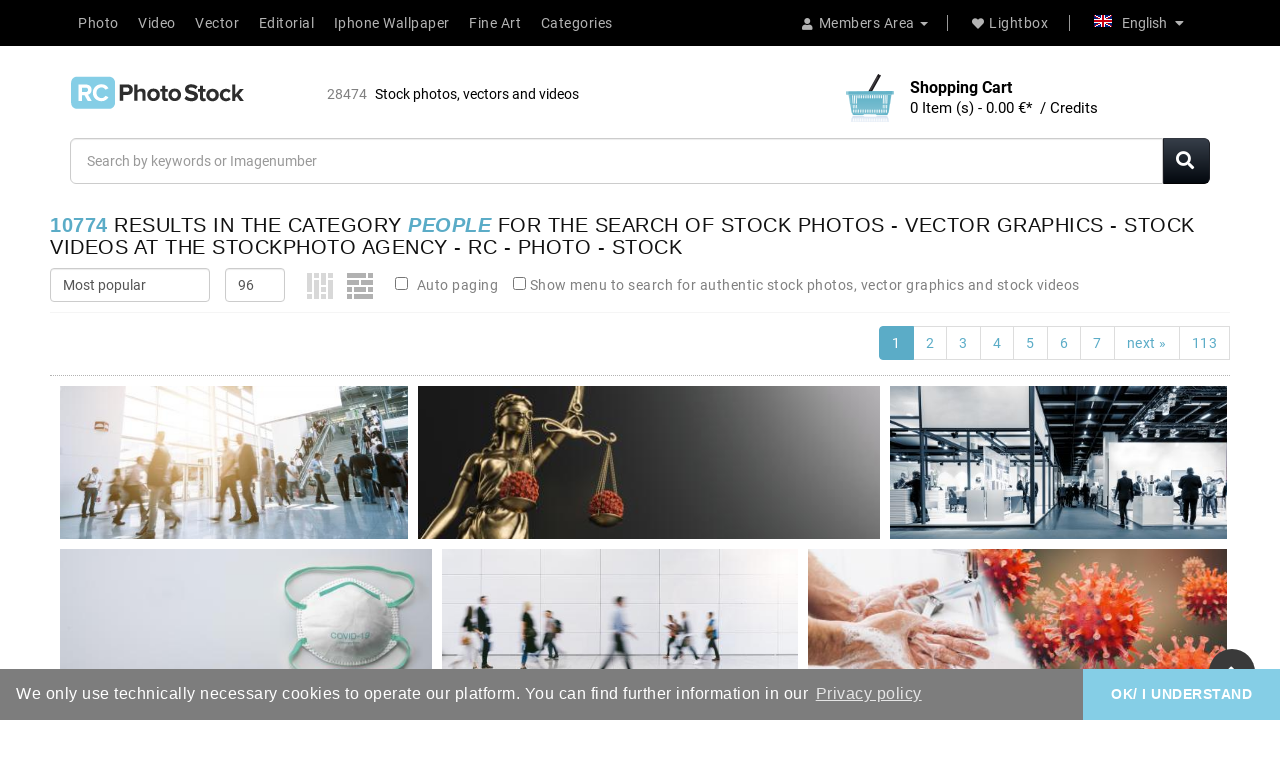

--- FILE ---
content_type: text/html; charset=utf-8
request_url: https://rcphotostock.com/category/people.html
body_size: 20106
content:
<!DOCTYPE html>
<html lang="en" itemscope itemtype="http://schema.org/WebPage">
<head>
<meta http-equiv="content-type" content="text/html;charset=utf-8" />
<meta name="viewport" content="width=device-width, initial-scale=1">
<meta http-equiv="X-UA-Compatible" content="IE=edge">
<meta name="robots" content="index, follow">
<meta name="googlebot" content="index, follow, max-snippet:-1, max-image-preview:large, max-video-preview:-1" />
<meta name="bingbot" content="index, follow, max-snippet:-1, max-image-preview:large, max-video-preview:-1" />
<meta name="p:domain_verify" content="1ee014dd822cad7ef7aa7442d2f51f65"/>
<link rel="canonical" href="https://rcphotostock.com/category/people.html">
 
<link href="https://static.rcphotostock.com/images/favicon_rc_photo_stock_2020.ico" sizes="128x128" rel="icon" type="image/x-icon" >
<link href="https://static.rcphotostock.com/images/favicon_rc_photo_stock_2020.ico" sizes="128x128" rel="shortcut icon" type="image/x-icon" >

<title>Buy inspirational stock photos, vectors, or footage from the category People. More at rcfotostock Royalty-free images, photos, video clips & vectors Illustrations on topics can be found in the corresponding category for the respective topic - rcfotostock | RC Photo Stock</title>
<meta name="description" content="A selection of high quality royalty free images, photos, video clips & vector illustrations from the category People can be found in the corresponding image categories and photo categories at rcfotostock for the respective subject area to buy royalty-free stock images even without a subscription or for immediate download with credits at - rcfotostock | RC Photo Stock">
<meta name="copyright" content="©rcfotostock - 2026 RRC Photo Stock">
 
<meta name="author" content="RC Photo Stock">
 
<meta name="keywords" content="">

<meta content="Buy inspirational stock photos, vectors, or footage from the category People. More at rcfotostock Royalty-free images, photos, video clips & vectors Illustrations on topics can be found in the corresponding category for the respective topic - rcfotostock | RC Photo Stock" property="og:title" />
<meta content="A selection of high quality royalty free images, photos, video clips & vector illustrations from the category People can be found in the corresponding image categories and photo categories at rcfotostock for the respective subject area to buy royalty-free stock images even without a subscription or for immediate download with credits at - rcfotostock | RC Photo Stock" property="og:description" />
<meta content="RC-PHOTO-STOCK" property="og:site_name" />
<meta content="https://rcphotostock.com/category/people.html" property="og:url" />
<meta content="rcphotostock:category" property="og:type" />
<meta content="https://media.rcphotostock.com" property="og:image" />
<meta content="image/jpeg" property="og:image:type" />
<meta content="People Stock Photo and Buy images at rcfotostock this photo and find more royalty-free stock photos from rclassenlayouts or rclassen stockfotos kaufen, images, illustrations and vector graphics - RC Photo Stock - 12" property="og:image:alt" />
<meta content="RC-PHOTO-STOCK" property="rcphotostock:author" />
<meta property="twitter:card" value="photo" />
<meta property="twitter:site" value="@RC-PHOTO-STOCK" />
<meta property="twitter:creator" value="@RC-PHOTO-STOCK" />
<meta property="twitter:title" value="Buy inspirational stock photos, vectors, or footage from the category People. More at rcfotostock Royalty-free images, photos, video clips & vectors Illustrations on topics can be found in the corresponding category for the respective topic - rcfotostock | RC Photo Stock" />
<meta property="twitter:description" value="A selection of high quality royalty free images, photos, video clips & vector illustrations from the category People can be found in the corresponding image categories and photo categories at rcfotostock for the respective subject area to buy royalty-free stock images even without a subscription or for immediate download with credits at - rcfotostock | RC Photo Stock" />
<meta property="twitter:image" value="https://media.rcphotostock.com" />
<meta property="twitter:url" value="https://rcphotostock.com/category/people.html" />




<link href="https://static.rcphotostock.com/bootstrap/3.1.0/css/bootstrap.min.css" rel="stylesheet" media="screen" />
<link href="https://static.rcphotostock.com/font-awesome/5.14.0/css/all.min.css" rel="stylesheet" type="text/css" />
<link href="https://static.rcphotostock.com/PaymentFont-1.2.5/css/paymentfont.min.css" rel="stylesheet" type="text/css" />
<link href="https://static.rcphotostock.com/css/stylesheet.css" rel="stylesheet">
<link href="https://static.rcphotostock.com/css/responsive.css" rel="stylesheet">
<link href="https://static.rcphotostock.com/owl-carousel/1.3.3/owl.carousel.css" type="text/css" rel="stylesheet" media="screen" />
<link href="https://static.rcphotostock.com/owl-carousel/1.3.3/owl.transitions.min.css" type="text/css" rel="stylesheet" media="screen" />
<link href="https://static.rcphotostock.com/style.css" rel="stylesheet">
<link href="https://static.rcphotostock.com/cookieconsent-3.1.1/cookieconsent.min.css" type="text/css" rel="stylesheet" />
<link href="https://static.rcphotostock.com/fancybox/jquery.fancybox.min.css" type="text/css" rel="stylesheet" />
<script src="https://static.rcphotostock.com/jquery/1.11.2/jquery.min.js"></script>
<script src="https://static.rcphotostock.com/jqueryui/1.11.2/jquery-ui.min.js"></script>
<script src="https://static.rcphotostock.com/custom.js" type="text/javascript"></script>
<script src="https://static.rcphotostock.com/fancybox/jquery.fancybox.min.js" type="text/javascript"></script>


</head>
<body>
<header>
  <div class="header-top">
    <div class="container">
      <div class="row">
        <div class="col-sm-12">
          <div class="pull-right">

          	 <div class="navbar-header pull-right"><button type="button" class="btn btn-navbar navbar-toggle" ><i class="fa fa-bars"></i></button></div>

            <div id="top-links" class="nav">
              <ul class="list-inline">
                <li class="dropdown account"><a href="#" title="click to log in or create a member account at rcfotostock | RC Photo Stock." class="  dropdown-toggle" data-toggle="dropdown"> <i class="fa fa-user"></i><span>Members Area</span> <span class="caret"></span></a>
                  <ul class="dropdown-menu dropdown-menu-right">
                    <li><a title="click to log in with your member account Access button: [1]" accesskey="1"  href="https://rcphotostock.com/members/login.php">Member login</a></li>
<li><a title="click to create a new member account" href="https://rcphotostock.com/members/signup.php">Create a member account</a></li>

                  </ul>
                </li>
                <li><a title="click to go to the lightbox at rcfotostock | RC Photo Stock to organize Stockphotos, Stockvideos or vectorillustrations." href="https://rcphotostock.com/members/lightbox.php" id="wishlist-total" title="Lightbox"><i class="fa fa-heart"></i><span>Lightbox</span></a></li>
              </ul>
            </div>
            <div class="language">
              <form action="#" method="post" enctype="multipart/form-data" id="language">
                <div class="btn-group">
                  <button class="btn btn-link dropdown-toggle" data-toggle="dropdown" aria-expanded="false"><img src="https://rcphotostock.com/admin/images/languages/english.gif" height="12" width="18" alt=" is [active]" >English <i class="fa fa-caret-down"></i></button>
                  <ul class="dropdown-menu languages">
                    <ul><li><a  href='https://rcphotostock.com/members/language.php?lang=English'><img alt='English is [not active]' src='https://rcphotostock.com/admin/images/languages/english.gif'  width='18' height='12'>English</a></li><li><a  href='https://rcphotostock.com/members/language.php?lang=German'><img alt='German is [not active]' src='https://rcphotostock.com/admin/images/languages/german.gif' style='opacity:0.7' width='18' height='12'>German</a></li></ul>
                  </ul>
                </div>
              </form>
            </div>
          </div>

          <div class="pull-left">

  			    <nav id="menu" class="navbar">
      <div class="nav-inner">
        <div class="navbar-collapse">
		<ul class="main-navigation">
			
				<li><a title="click to begin your photo search and assets at rcfotostock | RC Photo Stock" href='https://rcphotostock.com/stock-photo/' class="parent"> Photo</a></li>
			  
			  
				<li><a title="click to begin your video search and assets at rcfotostock | RC Photo Stock" href='https://rcphotostock.com/stock-videos/' class="parent"> Video</a></li>
			  

			  

				<li><a title="click to begin your vector search" href='https://rcphotostock.com/stock-vector-illustrations/' class="parent"> Vector</a></li>

				<li><a title="click to start your search for editorial stock photos, stock videos or vector graphics at rcfotostock | RC Photo Stock" href='https://rcphotostock.com/stock-editorial/' class="parent"> Editorial</a></li>

			  

				<li><a title="click to start your search for Iphone Wallpaper, Samsung Background or Mobile Wallpaper at rcfotostock | RC Photo Stock" href='https://rcphotostock.com/category/iphone-wallpaper.html' class="parent"> Iphone Wallpaper</a></li>

				<li><a title="click to start your search for Fineart Poster and canvas prints at rcfotostock | RC Photo Stock" href='https://rcphotostock.com/category/fine-art.html' class="parent"> Fine Art</a></li>

			  <!--
			<li><a href='https://rcphotostock.com/index.php?search=' class="parent"> Stock</a>
				<ul>
				  
				  
				  <li><a href='https://rcphotostock.com/members/lightboxes.php'> Lightboxes</a></li>
				 </ul>
			</li>-->


			<li><a title="Click to begin your search for photos, images and vectors at rcfotostock | RC Photo Stock in the categories" href='https://rcphotostock.com/categories/' class="parent"> Categories</a>
					<ul  class='sub-menu'>
<li ><a href="https://rcphotostock.com/category/mobile-wallpaper-background.html" title="Click to start your search for photos, images, Videoclips and vectors in the category Mobile Wallpaper background to start on rcfotostock">Mobile Wallpaper background</a>
</li><li ><a href="https://rcphotostock.com/category/iphone-wallpaper.html" title="Click to start your search for photos, images, Videoclips and vectors in the category Iphone Wallpaper to start on rcfotostock">Iphone Wallpaper</a>
</li><li ><a href="https://rcphotostock.com/category/fine-art.html" title="Click to start your search for photos, images, Videoclips and vectors in the category Fine Art to start on rcfotostock">Fine Art</a>
</li><li ><a href="https://rcphotostock.com/category/ai-generated-art.html" title="Click to start your search for photos, images, Videoclips and vectors in the category AI Generated Art to start on rcfotostock">AI Generated Art</a>
</li><li ><a href="https://rcphotostock.com/category/technology.html" title="Click to start your search for photos, images, Videoclips and vectors in the category Technology to start on rcfotostock">Technology</a>
</li><li ><a href="https://rcphotostock.com/category/feelings-and-emotions.html" title="Click to start your search for photos, images, Videoclips and vectors in the category Feelings and emotions to start on rcfotostock">Feelings and emotions</a>
</li><li ><a href="https://rcphotostock.com/category/transport.html" title="Click to start your search for photos, images, Videoclips and vectors in the category Transport to start on rcfotostock">Transport</a>
</li><li ><a href="https://rcphotostock.com/category/signs-and-symbols.html" title="Click to start your search for photos, images, Videoclips and vectors in the category Signs and symbols to start on rcfotostock">Signs and symbols</a>
</li><li ><a href="https://rcphotostock.com/category/editorial.html" title="Click to start your search for photos, images, Videoclips and vectors in the category Editorial to start on rcfotostock">Editorial</a>
</li><li ><a href="https://rcphotostock.com/category/science.html" title="Click to start your search for photos, images, Videoclips and vectors in the category Science to start on rcfotostock">Science</a>
</li><li ><a href="https://rcphotostock.com/category/various.html" title="Click to start your search for photos, images, Videoclips and vectors in the category Various to start on rcfotostock">Various</a>
</li><li ><a href="https://rcphotostock.com/category/illustrations-and-vector-graphics.html" title="Click to start your search for photos, images, Videoclips and vectors in the category Illustrations and vector graphics to start on rcfotostock">Illustrations and vector graphics</a>
</li><li ><a href="https://rcphotostock.com/category/plants-and-flowers.html" title="Click to start your search for photos, images, Videoclips and vectors in the category Plants and flowers to start on rcfotostock">Plants and flowers</a>
</li><li ><a href="https://rcphotostock.com/category/graphic-elements.html" title="Click to start your search for photos, images, Videoclips and vectors in the category Graphic elements to start on rcfotostock">Graphic elements</a>
</li><li ><a href="https://rcphotostock.com/category/healthcare-and-medicine.html" title="Click to start your search for photos, images, Videoclips and vectors in the category Healthcare and medicine to start on rcfotostock">Healthcare and medicine</a>
</li><li ><a href="https://rcphotostock.com/category/feiertage-and-religion.html" title="Click to start your search for photos, images, Videoclips and vectors in the category Feiertage and Religion to start on rcfotostock">Feiertage and Religion</a>
</li><li ><a href="https://rcphotostock.com/category/buildings-and-architecture.html" title="Click to start your search for photos, images, Videoclips and vectors in the category Buildings and Architecture to start on rcfotostock">Buildings and Architecture</a>
</li><li ><a href="https://rcphotostock.com/category/industrial.html" title="Click to start your search for photos, images, Videoclips and vectors in the category Industrial to start on rcfotostock">Industrial</a>
</li><li ><a href="https://rcphotostock.com/category/food-and-drinks.html" title="Click to start your search for photos, images, Videoclips and vectors in the category Food and Drinks to start on rcfotostock">Food and Drinks</a>
</li><li ><a href="https://rcphotostock.com/category/animals.html" title="Click to start your search for photos, images, Videoclips and vectors in the category Animals to start on rcfotostock">Animals</a>
</li><li ><a href="https://rcphotostock.com/category/seasons.html" title="Click to start your search for photos, images, Videoclips and vectors in the category Seasons to start on rcfotostock">Seasons</a>
</li><li ><a href="https://rcphotostock.com/category/sport.html" title="Click to start your search for photos, images, Videoclips and vectors in the category Sport to start on rcfotostock">Sport</a>
</li><li ><a href="https://rcphotostock.com/category/travel.html" title="Click to start your search for photos, images, Videoclips and vectors in the category Travel to start on rcfotostock">Travel</a>
</li><li ><a href="https://rcphotostock.com/category/people.html" title="Click to start your search for photos, images, Videoclips and vectors in the category People to start on rcfotostock">People</a>
</li><li ><a href="https://rcphotostock.com/category/nature-and-environment.html" title="Click to start your search for photos, images, Videoclips and vectors in the category Nature and Environment to start on rcfotostock">Nature and Environment</a>
</li><li ><a href="https://rcphotostock.com/category/business.html" title="Click to start your search for photos, images, Videoclips and vectors in the category Business to start on rcfotostock">Business</a>
</li><li ><a href="https://rcphotostock.com/category/backgrounds-and-textures.html" title="Click to start your search for photos, images, Videoclips and vectors in the category Backgrounds and textures to start on rcfotostock">Backgrounds and textures</a>
</li><li ><a href="https://rcphotostock.com/category/abstract.html" title="Click to start your search for photos, images, Videoclips and vectors in the category Abstract to start on rcfotostock">Abstract</a>
</li></ul>

			</li>
		</ul>
        </div>
      </div>
    </nav>




          </div>

        </div>
      </div>
    </div>
  </div>

  <div class="container">
    <div class="header-inner">
      <div class="col-sm-6 col-xs-6 header-left">
          <div id="logo"> 
            <h1 class="hide-txt">RC Photo Stock</h1>
              <a accesskey="0" href="https://rcphotostock.com/" title="internal link: To the homepage of rcfotostock | RC Photo Stock of the stock agency for photos, pictures, stock videos - Logo - Access Key: [0]">

                        <img src="https://static.rcphotostock.com/images/rc_photo_stock_logo_2020_black.svg" alt="Buy the authentic images and stock photos at rcphotostock, videos and vectors. Bilder und Stockfotos kaufen from rcfotostock or rclassenlayouts. Fair prices for your next media project with direct download - Logo - registered figurative mark of RC Photo Stock, the image library for royalty-free stock photos, video footage and vector graphics" width="180" class="img-responsive" alt="RC-Photo-Stock - Logo">
              </a> 

              <div  id="totassets"><span>28474</span> <h2 class="sizeassetsfont">Stock photos, vectors and videos</h2></div>
          </div>
      </div>
      <div class="col-sm-4 col-xs-12 header-right">
      <div id='shopping_cart_lite'><p class='notice createAccountn'>No download items / items in your shopping cart! </p><script>
	cart_mass=new Array();
	cart_mass = [];
	cart_title=new Array();
	cart_title=[];
	cart_price=new Array();
	cart_price=[];
	cart_qty=new Array();
	cart_qty=[];
	cart_url=new Array();
	cart_url=[];
	cart_photo=new Array();
	cart_photo=[];
	cart_description=new Array();
	cart_description=[];
	cart_remove=new Array();
	cart_remove=[];
	cart_content_id=new Array();
	cart_content_id=[];
	</script><input type='hidden' id='list_cart_mass' value=""><input type='hidden' id='list_cart_title' value=""><input type='hidden' id='list_cart_price' value=""><input type='hidden' id='list_cart_qty' value=""><input type='hidden' id='list_cart_url' value=""><input type='hidden' id='list_cart_photo' value=""><input type='hidden' id='list_cart_description' value=""><input type='hidden' id='list_cart_remove' value=""><input type='hidden' id='list_cart_content_id' value=""></div>
    <script>
    cart_word='Cart';
    cart_word_checkout='buy now';
    cart_word_view='View Cart';
    cart_word_subtotal='Subtotal';
    cart_word_total='Total sum';
    cart_word_qty='Quantity';
    cart_word_item='Item (s)';
    cart_word_delete='Delete';
    cart_currency1='';
    cart_currency2='€* &nbsp;/&nbsp;Credits';
    site_root='https://rcphotostock.com/';
    </script> 
        <div id="rc-cart" class="btn-group btn-block">
        <button type="button" class="btn btn-inverse btn-block btn-lg dropdown-toggle cart-dropdown-button"> <span id="cart-total"><span class="cart-title">Shopping Cart</span><br><span id='cart_content'></span></span> </button>
        <ul class="dropdown-menu pull-right cart-dropdown-menu"></ul>
        </div>
      </div>
    </div>
  </div>
</header>

		<div class="container">
		<form  method="GET" action="https://rcphotostock.com/" class="home_search">

		<div class="input-group input-group-lg">
		  <input type="text" placeholder="Search by keywords or Imagenumber" class="form-control" autocomplete="off" name="search" />

		  <span class="input-group-btn">
			<button class="btn btn-success"><i class="fa fa-search"></i></button>
		  </span>
		</div>
		</form>
		</div>


    

		<div class="container second_page"><div id='lightbox_menu_ok'></div><div id='lightbox_menu_error'></div><div id='lightbox' style='top:0px;left:0px;position:absolute;z-index:1000;display:none'></div>
<div class='modal fade' id='modal_window' tabindex='-1' role='dialog' aria-labelledby='myModalLabel' aria-hidden='true' data-backdrop='false'>
  <div class='modal-dialog'>
    <div class='modal-content'>
    </div>
  </div>
</div>
<script type="text/javascript" language="JavaScript">

//Add to cart on catalog listing
function add_cart(x) {
	flag_add=true;
	x_number=0;
	value=x;
    for(i=0;i<cart_mass.length;i++) {
		if(cart_mass[i]==x) {
			flag_add=false;
			x_number=i;
		}
	}
    
    if(flag_add)
    {
    	cart_mass[cart_mass.length]=x;
    	
    	jQuery.ajax({
			type:'POST',
			url:'/members/shopping_cart_add_light.php',
			data:'id=' + value,
			success:function(data){
				if(document.getElementById('shopping_cart')) {
					document.getElementById('shopping_cart').innerHTML = data.box_shopping_cart;
				}
				if(document.getElementById('shopping_cart_lite')) {
					document.getElementById('shopping_cart_lite').innerHTML = data.box_shopping_cart_lite;
				}
				if(document.getElementById('cart'+value.toString())) {
					document.getElementById('cart'+value.toString()).innerHTML ="<a href='javascript:add_cart("+value+");' class='ac2'>In your cart</a>";
				}
				
				if(typeof reload_cart == 'function') 
				{
					reload_cart();
				}	
			}
		});
    }
    else
    {
   	 	cart_mass[x_number]=0;
   	 	
   	 	jQuery.ajax({
			type:'POST',
			url:'/members/shopping_cart_delete_light.php',
			data:'id=' + value,
			success:function(data){
				if(document.getElementById('shopping_cart')) {
					document.getElementById('shopping_cart').innerHTML = data.box_shopping_cart;
				}
				if(document.getElementById('shopping_cart_lite')) {
					document.getElementById('shopping_cart_lite').innerHTML = data.box_shopping_cart_lite;
				}
				if(document.getElementById('cart'+value.toString())) {
					document.getElementById('cart'+value.toString()).innerHTML ="<a href='javascript:add_cart("+value+");' class='ac'>License in to the Cart</a>";
				}
				
				if(typeof reload_cart == 'function') 
				{
					reload_cart();
				}	
			}
		});
    }
}






		$(function(){
		$('.preview_listing').each(function(){
     		$(this).animate({opacity:'1.0'},1);
   			$(this).mouseover(function(){
     		$(this).stop().animate({opacity:'0.3'},600);
    		});
    		$(this).mouseout(function(){
    		$(this).stop().animate({opacity:'1.0'},300);
    		});
		});

		});
		
//Video mp4/mov preview
function lightboxon_istock(fl,width,height,event,rt) {
	rcontent="<video   width='"+width+"' height='"+height+"' autoplay controls><source src='"+fl+"' type='video/mp4'></video>";

	preview_moving(rcontent,width,height,event);
}

</script>
<script type="text/javascript" src="https://static.rcphotostock.com/inc/js/colorpicker/js/colorpicker.js"></script>
<script type='text/javascript' src='https://static.rcphotostock.com/inc/js/colorpicker/js/eye.js'></script>
<script type='text/javascript' src='https://static.rcphotostock.com/inc/js/colorpicker/js/utils.js'></script>
<link href="https://static.rcphotostock.com/inc/js/colorpicker/css/colorpicker.css" rel="stylesheet">

</div>

<style>
/*New styles for the previews. It overwrites style.css file.*/
.item_list 
{ 
	width: 500px;
}

.item_list_img
{
	width: 500px;
	height: 500px;
}

.item_list_img img
{
	max-width: 480px;
	max-height: 480px;
}

.item_list_text1,.item_list_text2,.item_list_text3,.item_list_text4
{
	width: 500px;
}

</style>



<div style='margin:0px 50px 30px 50px;'><div class="search_header_mobile visible-phone"></div>
<div class="clearfix" style="padding-bottom:10px;margin-bottom:3px;border-bottom:1px solid #f5f5f5">
		
	<h1 style="font-size:20px;margin:30px 0px 10px 0px">
<span id="result_count">10774</span>
	Results in the category  <em>People</em> for the search of Stock photos - Vector graphics - Stock videos at the Stockphoto agency - RC - Photo - Stock 



	</h1>

	<div id="search_header2">


	<div id="search_contentmenu">
		<select onChange='location.href=this.value' style='width:160px' class='form-control'><option value='/index.php?category=people&vd=downloaded' >Most downloaded</option><option value='/index.php?category=people&vd=popular' selected>Most popular</option><option value='/index.php?category=people&vd=date' >Date</option><option value='/index.php?category=people&vd=rated' >Top Rated</option></select>

	</div>

	<div id="search_items"><select onChange='location.href=this.value' style='width:60px' class='form-control'><option value='/index.php?category=people&items=12&str=1' >12</option><option value='/index.php?category=people&items=24&str=1' >24</option><option value='/index.php?category=people&items=36&str=1' >36</option><option value='/index.php?category=people&items=48&str=1' >48</option><option value='/index.php?category=people&items=96&str=1'  selected >96</option></select></div>
			<div id="search_flow_menu">
				<a rel="nofollow" title="click to change stock photo purchase or stock video on rcfotostock purchase search layout" href="https://rcphotostock.com/index.php?category=people&flow=1"><img alt="Stock photo or stock video search on rcfotostock layout icon icon" src="https://rcphotostock.com/templates/temp_rcphotostock/images/view1.gif" class='disabled' style='margin-top:0px'></a>
		<a rel="nofollow" title="click to switch between stock photo or stock video on rcfotostock search layouts" href="https://rcphotostock.com/index.php?category=people&flow=2"><img alt="Stock photo or stock video search on rcfotostock layout icon icon" src="https://rcphotostock.com/templates/temp_rcphotostock/images/view2.gif" class='active' style='margin-top:0px'></a>
			</div>
		
			<div id="search_autopaging_menu"><input type="checkbox" name="autopaging"  onClick="location.href='/index.php?category=people&autopaging=1'">&nbsp;Auto paging</div>
			<div id="search_show_menu" style="margin-top:5px"><input type="checkbox" name="showmenu"  onClick="location.href='/index.php?category=people&showmenu=1'">&nbsp;Show menu to search for authentic stock photos, vector graphics and stock videos</div>
		</div>
			<!--<div id="search_paging"><nav><ul class="pagination"><li class='page-item active'><a title='Active search result page 1'  class='page-link'>1</a></li><li class='page-item'><a alt='/index.php' title='click to go to the next search result  2  page' href='https://rcphotostock.com/index.php?str=2&category=people' class='page-link'>2</a></li><li class='page-item'><a alt='/index.php' title='click to go to the next search result  3  page' href='https://rcphotostock.com/index.php?str=3&category=people' class='page-link'>3</a></li><li class='page-item'><a alt='/index.php' title='click to go to the next search result  4  page' href='https://rcphotostock.com/index.php?str=4&category=people' class='page-link'>4</a></li><li class='page-item'><a alt='/index.php' title='click to go to the next search result  5  page' href='https://rcphotostock.com/index.php?str=5&category=people' class='page-link'>5</a></li><li class='page-item'><a alt='/index.php' title='click to go to the next search result  6  page' href='https://rcphotostock.com/index.php?str=6&category=people' class='page-link'>6</a></li><li class='page-item'><a alt='/index.php' title='click to go to the next search result  7  page' href='https://rcphotostock.com/index.php?str=7&category=people' class='page-link'>7</a></li><li class='page-item'><a title='click to go to the next search results page'  href='https://rcphotostock.com/index.php?str=2&category=people' class='page-link'>next &#187;</a></li><li class='page-item'><a title='click to go to the last search results page 113 zu gelangen' href='https://rcphotostock.com/index.php?str=113&category=people' class='page-link'>113</a><li></ul></nav></div>-->
			
</div>
<div class="search_header_mobile visible-phone"></div>





	<script src="https://static.rcphotostock.com/inc/js/collageplus/jquery.collagePlus.min.js"></script>
	<script src="https://static.rcphotostock.com/inc/js/collageplus/extras/jquery.removeWhitespace.js"></script>
    <script src="https://static.rcphotostock.com/inc/js/collageplus/extras/jquery.collageCaption.js"></script>

	<script>
	$(document).ready(function(){


	
		refreshCollagePlus();
		
		$('.home_preview').each(function(){
     		$(this).animate({opacity:'1.0'},1);
   			$(this).mouseover(function(){
     		$(this).stop().animate({opacity:'0.6'},600);
    		});
    		$(this).mouseout(function(){
    		$(this).stop().animate({opacity:'1.0'},300);
    		});
    	});
	});
	

	
	function refreshCollagePlus() {
    	$('.item_list_page').removeWhitespace().collagePlus({
        	'targetHeight'    : 200,
            'fadeSpeed'       : "slow",
            'effect'          : 'default',
            'direction'       : 'vertical',
            'allowPartialLastRow'       : true
    	});
	}
	
	// This is just for the case that the browser window is resized
    var resizeTimer = null;
    $(window).bind('resize', function() {
        if (resizeTimer) clearTimeout(resizeTimer);
        resizeTimer = setTimeout(refreshCollagePlus, 200);
    });

	</script>
	<style>

	.item_list_page img{
    	margin:10px;
    	padding:0px;
    	display:inline-block;
    	vertical-align:bottom;
    	opacity:1;
	}
	</style>
	<link rel="stylesheet" type="text/css" href="https://static.rcphotostock.com/inc/js/collageplus/css/transitions.css" media="all" />
		<div id="search_header_pagging">
		<div id="search_paging2"><nav><ul class="pagination"><li class='page-item active'><a title='Active search result page 1'  class='page-link'>1</a></li><li class='page-item'><a alt='/index.php' title='click to go to the next search result  2  page' href='https://rcphotostock.com/index.php?str=2&category=people' class='page-link'>2</a></li><li class='page-item'><a alt='/index.php' title='click to go to the next search result  3  page' href='https://rcphotostock.com/index.php?str=3&category=people' class='page-link'>3</a></li><li class='page-item'><a alt='/index.php' title='click to go to the next search result  4  page' href='https://rcphotostock.com/index.php?str=4&category=people' class='page-link'>4</a></li><li class='page-item'><a alt='/index.php' title='click to go to the next search result  5  page' href='https://rcphotostock.com/index.php?str=5&category=people' class='page-link'>5</a></li><li class='page-item'><a alt='/index.php' title='click to go to the next search result  6  page' href='https://rcphotostock.com/index.php?str=6&category=people' class='page-link'>6</a></li><li class='page-item'><a alt='/index.php' title='click to go to the next search result  7  page' href='https://rcphotostock.com/index.php?str=7&category=people' class='page-link'>7</a></li><li class='page-item'><a title='click to go to the next search results page'  href='https://rcphotostock.com/index.php?str=2&category=people' class='page-link'>next &#187;</a></li><li class='page-item'><a title='click to go to the last search results page 113 zu gelangen' href='https://rcphotostock.com/index.php?str=113&category=people' class='page-link'>113</a><li></ul></nav></div>
	</div>
	
<div class='item_list_page clearfix' id="flow_body">
	<a title="click to go to click to go to stock photo or stock video -People at a Exhibitionto get it" href="https://rcphotostock.com/stock-photo/people-at-a-exhibition-10190.html">

<img src="https://media.rcphotostock.com/static2/preview1/stock-photo-people-at-a-exhibition-10190.jpg" alt="People at a Exhibition : Stock Photo or Stock Video Download rcfotostock photos, images and assets rcfotostock | RC Photo Stock.:" title="click to go to Download rcfotostock photos, images, Stock Photo or Stock Video and assets rcfotostock | RC Photo Stock: People at a Exhibitionto get it" class="home_preview02"   width='200'   height='91'  style='width:200px;height:91px'>

</a>

<a title="click to go to click to go to stock photo or stock video -The Statue of Justice - lady justice or Iustitia / Justitia the Roman goddess of Justice with coronavirus covid-19 in scale, law concept image, banner sizeto get it" href="https://rcphotostock.com/stock-photo/the-statue-of-justice-lady-justice-or-iustitia-justitia-the-1940.html">

<img src="https://media.rcphotostock.com/static2/preview1/stock-photo-the-statue-of-justice--lady-justice-or-iustitia--justitia-the--1940.jpg" alt="The Statue of Justice - lady justice or Iustitia / Justitia the Roman goddess of Justice with coronavirus covid-19 in scale, law concept image, banner size : Stock Photo or Stock Video Download rcfotostock photos, images and assets rcfotostock | RC Photo Stock.:" title="click to go to Download rcfotostock photos, images, Stock Photo or Stock Video and assets rcfotostock | RC Photo Stock: The Statue of Justice - lady justice or Iustitia / Justitia the Roman goddess of Justice with coronavirus covid-19 in scale, law concept image, banner sizeto get it" class="home_preview02"   width='200'   height='69'  style='width:200px;height:69px'>

</a>

<a title="click to go to click to go to stock photo or stock video -Blurred business people trade fair standsto get it" href="https://rcphotostock.com/stock-photo/blurred-business-people-trade-fair-stands-10467.html">

<img src="https://media.rcphotostock.com/static2/preview1/stock-photo-blurred-business-people-trade-fair-stands-10467.jpg" alt="Blurred business people trade fair stands : Stock Photo or Stock Video Download rcfotostock photos, images and assets rcfotostock | RC Photo Stock.:" title="click to go to Download rcfotostock photos, images, Stock Photo or Stock Video and assets rcfotostock | RC Photo Stock: Blurred business people trade fair standsto get it" class="home_preview02"   width='200'   height='94'  style='width:200px;height:94px'>

</a>

<a title="click to go to click to go to stock photo or stock video -Anti virus protection mask ffp2 standart to prevent corona COVID-19 infectionto get it" href="https://rcphotostock.com/stock-photo/anti-virus-protection-mask-ffp2-standart-to-prevent-corona-covid19-infection-16603.html">

<img src="https://media.rcphotostock.com/static2/preview1/stock-photo-anti-virus-protection-mask-ffp2-standart-to-prevent-corona-covid19-infection-16603.jpg" alt="Anti virus protection mask ffp2 standart to prevent corona COVID-19 infection : Stock Photo or Stock Video Download rcfotostock photos, images and assets rcfotostock | RC Photo Stock.:" title="click to go to Download rcfotostock photos, images, Stock Photo or Stock Video and assets rcfotostock | RC Photo Stock: Anti virus protection mask ffp2 standart to prevent corona COVID-19 infectionto get it" class="home_preview02"   width='200'   height='75'  style='width:200px;height:75px'>

</a>

<a title="click to go to click to go to stock photo or stock video -blurred business people at a trade fairto get it" href="https://rcphotostock.com/stock-photo/blurred-business-people-at-a-trade-fair-4347.html">

<img src="https://media.rcphotostock.com/static2/preview1/stock-photo-blurred-business-people-at-a-trade-fair-4347.jpg" alt="blurred business people at a trade fair : Stock Photo or Stock Video Download rcfotostock photos, images and assets rcfotostock | RC Photo Stock.:" title="click to go to Download rcfotostock photos, images, Stock Photo or Stock Video and assets rcfotostock | RC Photo Stock: blurred business people at a trade fairto get it" class="home_preview02"   width='200'   height='78'  style='width:200px;height:78px'>

</a>

<a title="click to go to click to go to stock photo or stock video -Washing hands man rinsing soap with running water at sink, Coronavirus 2019-ncov prevention hand hygiene. Corona Virus pandemic protection by cleaning hands frequently.to get it" href="https://rcphotostock.com/stock-photo/washing-hands-man-rinsing-soap-with-running-water-at-sink-coron-766.html">

<img src="https://media.rcphotostock.com/static2/preview1/stock-photo-washing-hands-man-rinsing-soap-with-running-water-at-sink-coron-766.jpg" alt="Washing hands man rinsing soap with running water at sink, Coronavirus 2019-ncov prevention hand hygiene. Corona Virus pandemic protection by cleaning hands frequently. : Stock Photo or Stock Video Download rcfotostock photos, images and assets rcfotostock | RC Photo Stock.:" title="click to go to Download rcfotostock photos, images, Stock Photo or Stock Video and assets rcfotostock | RC Photo Stock: Washing hands man rinsing soap with running water at sink, Coronavirus 2019-ncov prevention hand hygiene. Corona Virus pandemic protection by cleaning hands frequently.to get it" class="home_preview02"   width='200'   height='67'  style='width:200px;height:67px'>

</a>

<a title="click to go to click to go to stock photo or stock video -large crowd of peopleto get it" href="https://rcphotostock.com/stock-photo/large-crowd-of-people-8849.html">

<img src="https://media.rcphotostock.com/static2/preview1/stock-photo-large-crowd-of-people--8849.jpg" alt="large crowd of people : Stock Photo or Stock Video Download rcfotostock photos, images and assets rcfotostock | RC Photo Stock.:" title="click to go to Download rcfotostock photos, images, Stock Photo or Stock Video and assets rcfotostock | RC Photo Stock: large crowd of peopleto get it" class="home_preview02"   width='200'   height='69'  style='width:200px;height:69px'>

</a>

<a title="click to go to click to go to stock photo or stock video -crowd of people in a shopping streetto get it" href="https://rcphotostock.com/stock-photo/crowd-of-people-in-a-shopping-street-6866.html">

<img src="https://media.rcphotostock.com/static2/preview1/stock-photo-crowd-of-people-in-a-shopping-street-6866.jpg" alt="crowd of people in a shopping street : Stock Photo or Stock Video Download rcfotostock photos, images and assets rcfotostock | RC Photo Stock.:" title="click to go to Download rcfotostock photos, images, Stock Photo or Stock Video and assets rcfotostock | RC Photo Stock: crowd of people in a shopping streetto get it" class="home_preview02"   width='200'   height='67'  style='width:200px;height:67px'>

</a>

<a title="click to go to click to go to stock photo or stock video -Online news on a mobile phone. Close up of businesswoman reading news or articles in a smartphone screen application. Hand holding smart device. Mockup website. Newspaper and portal on internet.to get it" href="https://rcphotostock.com/stock-photo/online-news-on-a-mobile-phone-close-up-of-businesswoman-reading-news-or-articles-in-a-smartphone-screen-application-hand-holding-smart-device-mockup-website-newspaper-and-portal-on-internet-2207.html">

<img src="https://media.rcphotostock.com/static2/preview1/[base64].jpg" alt="Online news on a mobile phone. Close up of businesswoman reading news or articles in a smartphone screen application. Hand holding smart device. Mockup website. Newspaper and portal on internet. : Stock Photo or Stock Video Download rcfotostock photos, images and assets rcfotostock | RC Photo Stock.:" title="click to go to Download rcfotostock photos, images, Stock Photo or Stock Video and assets rcfotostock | RC Photo Stock: Online news on a mobile phone. Close up of businesswoman reading news or articles in a smartphone screen application. Hand holding smart device. Mockup website. Newspaper and portal on internet.to get it" class="home_preview02"   width='200'   height='111'  style='width:200px;height:111px'>

</a>

<a title="click to go to click to go to stock photo or stock video -Woman wearing an anti virus protection mask to prevent others from corona COVID-19 and SARS cov 2 infectionto get it" href="https://rcphotostock.com/stock-photo/woman-wearing-an-anti-virus-protection-mask-to-prevent-others-from-corona-covid19-and-sars-cov-2-infection-596.html">

<img src="https://media.rcphotostock.com/static2/preview1/stock-photo-woman-wearing-an-anti-virus-protection-mask-to-prevent-others-from-corona-covid19-and-sars-cov-2-infection-596.jpg" alt="Woman wearing an anti virus protection mask to prevent others from corona COVID-19 and SARS cov 2 infection : Stock Photo or Stock Video Download rcfotostock photos, images and assets rcfotostock | RC Photo Stock.:" title="click to go to Download rcfotostock photos, images, Stock Photo or Stock Video and assets rcfotostock | RC Photo Stock: Woman wearing an anti virus protection mask to prevent others from corona COVID-19 and SARS cov 2 infectionto get it" class="home_preview02"   width='200'   height='113'  style='width:200px;height:113px'>

</a>

<a title="click to go to click to go to stock photo or stock video -Doctor, nurse, scientist, researcher hand in blue gloves holding coronavirus, covid-19 vaccine orto get it" href="https://rcphotostock.com/stock-photo/doctor-nurse-scientist-researcher-hand-in-blue-gloves-holding-21270.html">

<img src="https://media.rcphotostock.com/static2/preview1/stock-photo-doctor-nurse-scientist-researcher-hand-in-blue-gloves-holding-21270.jpg" alt="Doctor, nurse, scientist, researcher hand in blue gloves holding coronavirus, covid-19 vaccine or : Stock Photo or Stock Video Download rcfotostock photos, images and assets rcfotostock | RC Photo Stock.:" title="click to go to Download rcfotostock photos, images, Stock Photo or Stock Video and assets rcfotostock | RC Photo Stock: Doctor, nurse, scientist, researcher hand in blue gloves holding coronavirus, covid-19 vaccine orto get it" class="home_preview02"   width='200'   height='87'  style='width:200px;height:87px'>

</a>

<a title="click to go to click to go to stock photo or stock video -Frau hält Maske oder Mundschutz mit beiden Händen zum Thema Maskenpflicht und Abstandsregeln für 2G Regel und 3G Regelto get it" href="https://rcphotostock.com/stock-photo/frau-hlt-maske-oder-mundschutz-mit-beiden-hnden-zum-thema-maskenpflicht-und-abstandsregeln-fur-2g-regel-und-3g-regel-21254.html">

<img src="https://media.rcphotostock.com/static2/preview1/stock-photo-frau-hlt-maske-oder-mundschutz-mit-beiden-hnden-zum-thema-maskenpflicht-und-abstandsregeln-fur-2g-regel-und-3g-regel-21254.jpg" alt="Frau hält Maske oder Mundschutz mit beiden Händen zum Thema Maskenpflicht und Abstandsregeln für 2G Regel und 3G Regel : Stock Photo or Stock Video Download rcfotostock photos, images and assets rcfotostock | RC Photo Stock.:" title="click to go to Download rcfotostock photos, images, Stock Photo or Stock Video and assets rcfotostock | RC Photo Stock: Frau hält Maske oder Mundschutz mit beiden Händen zum Thema Maskenpflicht und Abstandsregeln für 2G Regel und 3G Regelto get it" class="home_preview02"   width='200'   height='113'  style='width:200px;height:113px'>

</a>

<a title="click to go to click to go to stock photo or stock video -Online Corona Fake news on a mobile phone. Close up, man reading Fake news or articles about covid-19 in a smartphone screen application. Hand with gloves holding smart device. COVID19 nCov Outbreak.to get it" href="https://rcphotostock.com/stock-photo/online-corona-fake-news-on-a-mobile-phone-close-up-man-reading-fake-news-or-articles-about-covid19-in-a-smartphone-screen-application-hand-with-gloves-holding-smart-device-covid19-ncov-outbreak-645.html">

<img src="https://media.rcphotostock.com/static2/preview1/[base64].jpg" alt="Online Corona Fake news on a mobile phone. Close up, man reading Fake news or articles about covid-19 in a smartphone screen application. Hand with gloves holding smart device. COVID19 nCov Outbreak. : Stock Photo or Stock Video Download rcfotostock photos, images and assets rcfotostock | RC Photo Stock.:" title="click to go to Download rcfotostock photos, images, Stock Photo or Stock Video and assets rcfotostock | RC Photo Stock: Online Corona Fake news on a mobile phone. Close up, man reading Fake news or articles about covid-19 in a smartphone screen application. Hand with gloves holding smart device. COVID19 nCov Outbreak.to get it" class="home_preview02"   width='200'   height='115'  style='width:200px;height:115px'>

</a>

<a title="click to go to click to go to stock photo or stock video -Woman wearing N95 FFP2 an anti virus protection mask and glasses are fogged up to prevent others from corona COVID-19 and SARS cov 2 infectionto get it" href="https://rcphotostock.com/stock-photo/woman-wearing-n95-ffp2-an-anti-virus-protection-mask-and-glasses-20999.html">

<img src="https://media.rcphotostock.com/static2/preview1/stock-photo-woman-wearing-n95-ffp2-an-anti-virus-protection-mask-and-glasses-20999.jpg" alt="Woman wearing N95 FFP2 an anti virus protection mask and glasses are fogged up to prevent others from corona COVID-19 and SARS cov 2 infection : Stock Photo or Stock Video Download rcfotostock photos, images and assets rcfotostock | RC Photo Stock.:" title="click to go to Download rcfotostock photos, images, Stock Photo or Stock Video and assets rcfotostock | RC Photo Stock: Woman wearing N95 FFP2 an anti virus protection mask and glasses are fogged up to prevent others from corona COVID-19 and SARS cov 2 infectionto get it" class="home_preview02"   width='200'   height='136'  style='width:200px;height:136px'>

</a>

<a title="click to go to click to go to stock photo or stock video -conference hall or seminar room with attendee backgroundto get it" href="https://rcphotostock.com/stock-photo/conference-hall-or-seminar-room-with-attendee-background-2367.html">

<img src="https://media.rcphotostock.com/static2/preview1/stock-photo-conference-hall-or-seminar-room-with-attendee-background-2367.jpg" alt="conference hall or seminar room with attendee background : Stock Photo or Stock Video Download rcfotostock photos, images and assets rcfotostock | RC Photo Stock.:" title="click to go to Download rcfotostock photos, images, Stock Photo or Stock Video and assets rcfotostock | RC Photo Stock: conference hall or seminar room with attendee backgroundto get it" class="home_preview02"   width='200'   height='99'  style='width:200px;height:99px'>

</a>

<a title="click to go to click to go to stock photo or stock video -Friends group drinking coffee and cappuccino in a bar or restaurant - People hands cheering and toasting on top view point - breakfast together concept with white and black men and womento get it" href="https://rcphotostock.com/stock-photo/friends-group-drinking-coffee-and-cappuccino-in-a-bar-or-restaurant-people-hands-cheering-and-toasting-on-top-view-point-breakfast-together-concept-with-white-and-black-men-and-women-755.html">

<img src="https://media.rcphotostock.com/static2/preview1/[base64].jpg" alt="Friends group drinking coffee and cappuccino in a bar or restaurant - People hands cheering and toasting on top view point - breakfast together concept with white and black men and women : Stock Photo or Stock Video Download rcfotostock photos, images and assets rcfotostock | RC Photo Stock.:" title="click to go to Download rcfotostock photos, images, Stock Photo or Stock Video and assets rcfotostock | RC Photo Stock: Friends group drinking coffee and cappuccino in a bar or restaurant - People hands cheering and toasting on top view point - breakfast together concept with white and black men and womento get it" class="home_preview02"   width='200'   height='133'  style='width:200px;height:133px'>

</a>

<a title="click to go to click to go to stock photo or stock video -hand holding stopwatchto get it" href="https://rcphotostock.com/stock-photo/hand-holding-stopwatch-7783.html">

<img src="https://media.rcphotostock.com/static2/preview1/stock-photo-hand-holding-stopwatch-7783.jpg" alt="hand holding stopwatch : Stock Photo or Stock Video Download rcfotostock photos, images and assets rcfotostock | RC Photo Stock.:" title="click to go to Download rcfotostock photos, images, Stock Photo or Stock Video and assets rcfotostock | RC Photo Stock: hand holding stopwatchto get it" class="home_preview02"   width='200'   height='133'  style='width:200px;height:133px'>

</a>

<a title="click to go to click to go to stock photo or stock video -business people walking between trade show booths at a public event exhibition hall, with banner and copy space for individual text to get it" href="https://rcphotostock.com/stock-photo/business-people-walking-between-trade-show-booths-at-a-public-ev-19116.html">

<img src="https://media.rcphotostock.com/static2/preview1/stock-photo-business-people-walking-between-trade-show-booths-at-a-public-ev-19116.jpg" alt="business people walking between trade show booths at a public event exhibition hall, with banner and copy space for individual text  : Stock Photo or Stock Video Download rcfotostock photos, images and assets rcfotostock | RC Photo Stock.:" title="click to go to Download rcfotostock photos, images, Stock Photo or Stock Video and assets rcfotostock | RC Photo Stock: business people walking between trade show booths at a public event exhibition hall, with banner and copy space for individual text to get it" class="home_preview02"   width='200'   height='125'  style='width:200px;height:125px'>

</a>

<a title="click to go to click to go to stock photo or stock video -Covid-19 Coronavirus Vaccinated happy European Woman Showing Arm With Plaster, copyspace for your individual text.to get it" href="https://rcphotostock.com/stock-photo/covid19-coronavirus-vaccinated-happy-european-woman-showing-arm-21027.html">

<img src="https://media.rcphotostock.com/static2/preview1/stock-photo-covid19-coronavirus-vaccinated-happy-european-woman-showing-arm-21027.jpg" alt="Covid-19 Coronavirus Vaccinated happy European Woman Showing Arm With Plaster, copyspace for your individual text. : Stock Photo or Stock Video Download rcfotostock photos, images and assets rcfotostock | RC Photo Stock.:" title="click to go to Download rcfotostock photos, images, Stock Photo or Stock Video and assets rcfotostock | RC Photo Stock: Covid-19 Coronavirus Vaccinated happy European Woman Showing Arm With Plaster, copyspace for your individual text.to get it" class="home_preview02"   width='200'   height='90'  style='width:200px;height:90px'>

</a>

<a title="click to go to click to go to stock photo or stock video -Female Doctor or Nurse Wearing latex protective gloves and medical Protective Mask and glasses on face. Protection for Coronavirus COVID-19to get it" href="https://rcphotostock.com/stock-photo/female-doctor-or-nurse-wearing-latex-protective-gloves-and-medic-807.html">

<img src="https://media.rcphotostock.com/static2/preview1/stock-photo-female-doctor-or-nurse-wearing-latex-protective-gloves-and-medic-807.jpg" alt="Female Doctor or Nurse Wearing latex protective gloves and medical Protective Mask and glasses on face. Protection for Coronavirus COVID-19 : Stock Photo or Stock Video Download rcfotostock photos, images and assets rcfotostock | RC Photo Stock.:" title="click to go to Download rcfotostock photos, images, Stock Photo or Stock Video and assets rcfotostock | RC Photo Stock: Female Doctor or Nurse Wearing latex protective gloves and medical Protective Mask and glasses on face. Protection for Coronavirus COVID-19to get it" class="home_preview02"   width='200'   height='95'  style='width:200px;height:95px'>

</a>

<a title="click to go to click to go to stock photo or stock video -Hand holding a glass of water poured from the kitchen faucetto get it" href="https://rcphotostock.com/stock-photo/hand-holding-a-glass-of-water-poured-from-the-kitchen-faucet-3219.html">

<img src="https://media.rcphotostock.com/static2/preview1/stock-photo-hand-holding-a-glass-of-water-poured-from-the-kitchen-faucet-3219.jpg" alt="Hand holding a glass of water poured from the kitchen faucet : Stock Photo or Stock Video Download rcfotostock photos, images and assets rcfotostock | RC Photo Stock.:" title="click to go to Download rcfotostock photos, images, Stock Photo or Stock Video and assets rcfotostock | RC Photo Stock: Hand holding a glass of water poured from the kitchen faucetto get it" class="home_preview02"   width='200'   height='133'  style='width:200px;height:133px'>

</a>

<a title="click to go to click to go to stock photo or stock video -vaccine injection for corona COVID-19 and SARS cov. Woman holding up her sweater sleeve and showing her arm with Adhesive bandage Plaster after receiving vaccination, copyspace for text, banner sizeto get it" href="https://rcphotostock.com/stock-photo/vaccine-injection-for-corona-covid19-and-sars-cov-woman-holdin-21034.html">

<img src="https://media.rcphotostock.com/static2/preview1/stock-photo-vaccine-injection-for-corona-covid19-and-sars-cov-woman-holdin-21034.jpg" alt="vaccine injection for corona COVID-19 and SARS cov. Woman holding up her sweater sleeve and showing her arm with Adhesive bandage Plaster after receiving vaccination, copyspace for text, banner size : Stock Photo or Stock Video Download rcfotostock photos, images and assets rcfotostock | RC Photo Stock.:" title="click to go to Download rcfotostock photos, images, Stock Photo or Stock Video and assets rcfotostock | RC Photo Stock: vaccine injection for corona COVID-19 and SARS cov. Woman holding up her sweater sleeve and showing her arm with Adhesive bandage Plaster after receiving vaccination, copyspace for text, banner sizeto get it" class="home_preview02"   width='200'   height='76'  style='width:200px;height:76px'>

</a>

<a title="click to go to click to go to stock photo or stock video -Attractive young man wearing virtual reality goggles/VR headset on a gaming exibitionto get it" href="https://rcphotostock.com/stock-photo/attractive-young-man-wearing-virtual-reality-gogglesvr-headset-on-a-gaming-exibition-138.html">

<img src="https://media.rcphotostock.com/static2/preview1/stock-photo-attractive-young-man-wearing-virtual-reality-gogglesvr-headset-on-a-gaming-exibition-138.jpg" alt="Attractive young man wearing virtual reality goggles/VR headset on a gaming exibition : Stock Photo or Stock Video Download rcfotostock photos, images and assets rcfotostock | RC Photo Stock.:" title="click to go to Download rcfotostock photos, images, Stock Photo or Stock Video and assets rcfotostock | RC Photo Stock: Attractive young man wearing virtual reality goggles/VR headset on a gaming exibitionto get it" class="home_preview02"   width='200'   height='125'  style='width:200px;height:125px'>

</a>

<a title="click to go to click to go to stock photo or stock video -tracking crowd of people in a the streets of london to protect their health and social behavior for Covid-19 Coronavirus. Big data monitoring motion profile concept.to get it" href="https://rcphotostock.com/stock-photo/tracking-crowd-of-people-in-a-the-streets-of-london-to-protect-t-6875.html">

<img src="https://media.rcphotostock.com/static2/preview1/stock-photo-tracking-crowd-of-people-in-a-the-streets-of-london-to-protect-t-6875.jpg" alt="tracking crowd of people in a the streets of london to protect their health and social behavior for Covid-19 Coronavirus. Big data monitoring motion profile concept. : Stock Photo or Stock Video Download rcfotostock photos, images and assets rcfotostock | RC Photo Stock.:" title="click to go to Download rcfotostock photos, images, Stock Photo or Stock Video and assets rcfotostock | RC Photo Stock: tracking crowd of people in a the streets of london to protect their health and social behavior for Covid-19 Coronavirus. Big data monitoring motion profile concept.to get it" class="home_preview02"   width='200'   height='77'  style='width:200px;height:77px'>

</a>

<a title="click to go to click to go to stock photo or stock video -Human brain Anatomical Model, front viewto get it" href="https://rcphotostock.com/stock-photo/human-brain-anatomical-model-front-view-397.html">

<img src="https://media.rcphotostock.com/static2/preview1/stock-photo-human-brain-anatomical-model-front-view-397.jpg" alt="Human brain Anatomical Model, front view : Stock Photo or Stock Video Download rcfotostock photos, images and assets rcfotostock | RC Photo Stock.:" title="click to go to Download rcfotostock photos, images, Stock Photo or Stock Video and assets rcfotostock | RC Photo Stock: Human brain Anatomical Model, front viewto get it" class="home_preview02"   width='200'   height='94'  style='width:200px;height:94px'>

</a>

<a title="click to go to click to go to stock photo or stock video -blurred Large crowd of peopleto get it" href="https://rcphotostock.com/stock-photo/blurred-large-crowd-of-people-8760.html">

<img src="https://media.rcphotostock.com/static2/preview1/stock-photo-blurred-large-crowd-of-people-8760.jpg" alt="blurred Large crowd of people : Stock Photo or Stock Video Download rcfotostock photos, images and assets rcfotostock | RC Photo Stock.:" title="click to go to Download rcfotostock photos, images, Stock Photo or Stock Video and assets rcfotostock | RC Photo Stock: blurred Large crowd of peopleto get it" class="home_preview02"   width='200'   height='68'  style='width:200px;height:68px'>

</a>

<a title="click to go to click to go to stock photo or stock video -Blurred business people at a Exhibition Standto get it" href="https://rcphotostock.com/stock-photo/blurred-business-people-at-a-exhibition-stand-9065.html">

<img src="https://media.rcphotostock.com/static2/preview1/stock-photo-blurred-business-people-at-a-exhibition-stand--9065.jpg" alt="Blurred business people at a Exhibition Stand : Stock Photo or Stock Video Download rcfotostock photos, images and assets rcfotostock | RC Photo Stock.:" title="click to go to Download rcfotostock photos, images, Stock Photo or Stock Video and assets rcfotostock | RC Photo Stock: Blurred business people at a Exhibition Standto get it" class="home_preview02"   width='200'   height='119'  style='width:200px;height:119px'>

</a>

<a title="click to go to click to go to stock photo or stock video -Pouring oil to car engine. Fresh oil poured during an oil change to a car.to get it" href="https://rcphotostock.com/stock-photo/pouring-oil-to-car-engine-fresh-oil-poured-during-an-oil-change-3276.html">

<img src="https://media.rcphotostock.com/static2/preview1/stock-photo-pouring-oil-to-car-engine-fresh-oil-poured-during-an-oil-change-3276.jpg" alt="Pouring oil to car engine. Fresh oil poured during an oil change to a car. : Stock Photo or Stock Video Download rcfotostock photos, images and assets rcfotostock | RC Photo Stock.:" title="click to go to Download rcfotostock photos, images, Stock Photo or Stock Video and assets rcfotostock | RC Photo Stock: Pouring oil to car engine. Fresh oil poured during an oil change to a car.to get it" class="home_preview02"   width='200'   height='120'  style='width:200px;height:120px'>

</a>

<a title="click to go to click to go to stock photo or stock video -Pouring oil to car engine. Fresh motor oil poured during an oil change to a car.to get it" href="https://rcphotostock.com/stock-photo/pouring-oil-to-car-engine-fresh-motor-oil-poured-during-an-oil-3277.html">

<img src="https://media.rcphotostock.com/static2/preview1/stock-photo-pouring-oil-to-car-engine-fresh-motor-oil-poured-during-an-oil--3277.jpg" alt="Pouring oil to car engine. Fresh motor oil poured during an oil change to a car. : Stock Photo or Stock Video Download rcfotostock photos, images and assets rcfotostock | RC Photo Stock.:" title="click to go to Download rcfotostock photos, images, Stock Photo or Stock Video and assets rcfotostock | RC Photo Stock: Pouring oil to car engine. Fresh motor oil poured during an oil change to a car.to get it" class="home_preview02"   width='200'   height='114'  style='width:200px;height:114px'>

</a>

<a title="click to go to click to go to stock photo or stock video -Justitia the Roman goddess of Justiceto get it" href="https://rcphotostock.com/stock-photo/-justitia-the-roman-goddess-of-justice-6588.html">

<img src="https://media.rcphotostock.com/static2/preview1/stock-photo--justitia-the-roman-goddess-of-justice--6588.jpg" alt="Justitia the Roman goddess of Justice : Stock Photo or Stock Video Download rcfotostock photos, images and assets rcfotostock | RC Photo Stock.:" title="click to go to Download rcfotostock photos, images, Stock Photo or Stock Video and assets rcfotostock | RC Photo Stock: Justitia the Roman goddess of Justiceto get it" class="home_preview02"   width='200'   height='99'  style='width:200px;height:99px'>

</a>

<a title="click to go to click to go to stock photo or stock video -Anonyme Masse Menschen in Messe Halleto get it" href="https://rcphotostock.com/stock-photo/anonyme-masse-menschen-in-messe-halle-19247.html">

<img src="https://media.rcphotostock.com/static2/preview1/stock-photo-anonyme-masse-menschen-in-messe-halle--19247.jpg" alt="Anonyme Masse Menschen in Messe Halle : Stock Photo or Stock Video Download rcfotostock photos, images and assets rcfotostock | RC Photo Stock.:" title="click to go to Download rcfotostock photos, images, Stock Photo or Stock Video and assets rcfotostock | RC Photo Stock: Anonyme Masse Menschen in Messe Halleto get it" class="home_preview02"   width='200'   height='108'  style='width:200px;height:108px'>

</a>

<a title="click to go to click to go to stock photo or stock video -blurred crowd of people rushingto get it" href="https://rcphotostock.com/stock-photo/blurred-crowd-of-people-rushing-8697.html">

<img src="https://media.rcphotostock.com/static2/preview1/stock-photo-blurred-crowd-of-people-rushing-8697.jpg" alt="blurred crowd of people rushing : Stock Photo or Stock Video Download rcfotostock photos, images and assets rcfotostock | RC Photo Stock.:" title="click to go to Download rcfotostock photos, images, Stock Photo or Stock Video and assets rcfotostock | RC Photo Stock: blurred crowd of people rushingto get it" class="home_preview02"   width='200'   height='113'  style='width:200px;height:113px'>

</a>

<a title="click to go to click to go to stock photo or stock video -cleaning window with squeegee blue skyto get it" href="https://rcphotostock.com/stock-photo/cleaning-window-with-squeegee-blue-sky-5952.html">

<img src="https://media.rcphotostock.com/static2/preview1/stock-photo-cleaning-window-with-squeegee-blue-sky-5952.jpg" alt="cleaning window with squeegee blue sky : Stock Photo or Stock Video Download rcfotostock photos, images and assets rcfotostock | RC Photo Stock.:" title="click to go to Download rcfotostock photos, images, Stock Photo or Stock Video and assets rcfotostock | RC Photo Stock: cleaning window with squeegee blue skyto get it" class="home_preview02"   width='200'   height='110'  style='width:200px;height:110px'>

</a>

<a title="click to go to click to go to stock photo or stock video -Auto mechanic working on car engine in mechanics garage. Repair service. authentic close-up shot, banner sizeto get it" href="https://rcphotostock.com/stock-photo/auto-mechanic-working-on-car-engine-in-mechanics-garage-repair-3255.html">

<img src="https://media.rcphotostock.com/static2/preview1/stock-photo-auto-mechanic-working-on-car-engine-in-mechanics-garage-repair--3255.jpg" alt="Auto mechanic working on car engine in mechanics garage. Repair service. authentic close-up shot, banner size : Stock Photo or Stock Video Download rcfotostock photos, images and assets rcfotostock | RC Photo Stock.:" title="click to go to Download rcfotostock photos, images, Stock Photo or Stock Video and assets rcfotostock | RC Photo Stock: Auto mechanic working on car engine in mechanics garage. Repair service. authentic close-up shot, banner sizeto get it" class="home_preview02"   width='200'   height='82'  style='width:200px;height:82px'>

</a>

<a title="click to go to click to go to stock photo or stock video -Bored woman in coronavirus  COVID-19 quarantine or under curfew looking out of window at a summer dayto get it" href="https://rcphotostock.com/stock-photo/bored-woman-in-coronavirus-covid19-quarantine-or-under-curfew-865.html">

<img src="https://media.rcphotostock.com/static2/preview1/stock-photo-bored-woman-in-coronavirus--covid19-quarantine-or-under-curfew--865.jpg" alt="Bored woman in coronavirus  COVID-19 quarantine or under curfew looking out of window at a summer day : Stock Photo or Stock Video Download rcfotostock photos, images and assets rcfotostock | RC Photo Stock.:" title="click to go to Download rcfotostock photos, images, Stock Photo or Stock Video and assets rcfotostock | RC Photo Stock: Bored woman in coronavirus  COVID-19 quarantine or under curfew looking out of window at a summer dayto get it" class="home_preview02"   width='200'   height='123'  style='width:200px;height:123px'>

</a>

<a title="click to go to click to go to stock photo or stock video -Blurred business people at a trade fair entranceto get it" href="https://rcphotostock.com/stock-photo/blurred-business-people-at-a-trade-fair-entrance-9122.html">

<img src="https://media.rcphotostock.com/static2/preview1/stock-photo-blurred-business-people-at-a-trade-fair-entrance-9122.jpg" alt="Blurred business people at a trade fair entrance : Stock Photo or Stock Video Download rcfotostock photos, images and assets rcfotostock | RC Photo Stock.:" title="click to go to Download rcfotostock photos, images, Stock Photo or Stock Video and assets rcfotostock | RC Photo Stock: Blurred business people at a trade fair entranceto get it" class="home_preview02"   width='200'   height='89'  style='width:200px;height:89px'>

</a>

<a title="click to go to click to go to stock photo or stock video -Blurred business people at a trade fairto get it" href="https://rcphotostock.com/stock-photo/blurred-business-people-at-a-trade-fair-10191.html">

<img src="https://media.rcphotostock.com/static2/preview1/stock-photo-blurred-business-people-at-a-trade-fair-10191.jpg" alt="Blurred business people at a trade fair : Stock Photo or Stock Video Download rcfotostock photos, images and assets rcfotostock | RC Photo Stock.:" title="click to go to Download rcfotostock photos, images, Stock Photo or Stock Video and assets rcfotostock | RC Photo Stock: Blurred business people at a trade fairto get it" class="home_preview02"   width='200'   height='120'  style='width:200px;height:120px'>

</a>

<a title="click to go to click to go to stock photo or stock video -The Statue of Justice - lady justice or Iustitia / Justitia the Roman goddess of Justice with coronavirus covid-19 in scale - law concept imageto get it" href="https://rcphotostock.com/stock-photo/the-statue-of-justice-lady-justice-or-iustitia-justitia-the-1944.html">

<img src="https://media.rcphotostock.com/static2/preview1/stock-photo-the-statue-of-justice--lady-justice-or-iustitia--justitia-the--1944.jpg" alt="The Statue of Justice - lady justice or Iustitia / Justitia the Roman goddess of Justice with coronavirus covid-19 in scale - law concept image : Stock Photo or Stock Video Download rcfotostock photos, images and assets rcfotostock | RC Photo Stock.:" title="click to go to Download rcfotostock photos, images, Stock Photo or Stock Video and assets rcfotostock | RC Photo Stock: The Statue of Justice - lady justice or Iustitia / Justitia the Roman goddess of Justice with coronavirus covid-19 in scale - law concept imageto get it" class="home_preview02"   width='200'   height='71'  style='width:200px;height:71px'>

</a>

<a title="click to go to click to go to stock photo or stock video -Abmahnung Soforthilfe - Fotoklau kann teuer werdento get it" href="https://rcphotostock.com/stock-photo/abmahnung-soforthilfe-fotoklau-kann-teuer-werden-21042.html">

<img src="https://media.rcphotostock.com/static2/preview1/stock-photo-abmahnung-soforthilfe--fotoklau-kann-teuer-werden-21042.jpg" alt="Abmahnung Soforthilfe - Fotoklau kann teuer werden : Stock Photo or Stock Video Download rcfotostock photos, images and assets rcfotostock | RC Photo Stock.:" title="click to go to Download rcfotostock photos, images, Stock Photo or Stock Video and assets rcfotostock | RC Photo Stock: Abmahnung Soforthilfe - Fotoklau kann teuer werdento get it" class="home_preview02"   width='200'   height='133'  style='width:200px;height:133px'>

</a>

<a title="click to go to click to go to stock photo or stock video -large crowd of anonymous blurred people at a trade show hallto get it" href="https://rcphotostock.com/stock-photo/large-crowd-of-anonymous-blurred-people-at-a-trade-show-hall-8838.html">

<img src="https://media.rcphotostock.com/static2/preview1/stock-photo-large-crowd-of-anonymous-blurred-people-at-a-trade-show-hall-8838.jpg" alt="large crowd of anonymous blurred people at a trade show hall : Stock Photo or Stock Video Download rcfotostock photos, images and assets rcfotostock | RC Photo Stock.:" title="click to go to Download rcfotostock photos, images, Stock Photo or Stock Video and assets rcfotostock | RC Photo Stock: large crowd of anonymous blurred people at a trade show hallto get it" class="home_preview02"   width='200'   height='69'  style='width:200px;height:69px'>

</a>

<a title="click to go to click to go to stock photo or stock video -Crowd of anonymous Business people walking at a trade fairto get it" href="https://rcphotostock.com/stock-photo/crowd-of-anonymous-business-people-walking-at-a-trade-fair-8647.html">

<img src="https://media.rcphotostock.com/static2/preview1/stock-photo-crowd-of-anonymous-business-people-walking-at-a-trade-fair-8647.jpg" alt="Crowd of anonymous Business people walking at a trade fair : Stock Photo or Stock Video Download rcfotostock photos, images and assets rcfotostock | RC Photo Stock.:" title="click to go to Download rcfotostock photos, images, Stock Photo or Stock Video and assets rcfotostock | RC Photo Stock: Crowd of anonymous Business people walking at a trade fairto get it" class="home_preview02"   width='200'   height='124'  style='width:200px;height:124px'>

</a>

<a title="click to go to click to go to stock photo or stock video -Sars-CoV-2 coronavirus which triggers the lung disease Covid-19 Statue of Justice - Lady Justice or Iustitia / Justitia the Roman Goddess of Justiceto get it" href="https://rcphotostock.com/stock-photo/sarscov2-coronavirus-which-triggers-the-lung-disease-covid19-1886.html">

<img src="https://media.rcphotostock.com/static2/preview1/stock-photo-sarscov2-coronavirus-which-triggers-the-lung-disease-covid19--1886.jpg" alt="Sars-CoV-2 coronavirus which triggers the lung disease Covid-19 Statue of Justice - Lady Justice or Iustitia / Justitia the Roman Goddess of Justice : Stock Photo or Stock Video Download rcfotostock photos, images and assets rcfotostock | RC Photo Stock.:" title="click to go to Download rcfotostock photos, images, Stock Photo or Stock Video and assets rcfotostock | RC Photo Stock: Sars-CoV-2 coronavirus which triggers the lung disease Covid-19 Statue of Justice - Lady Justice or Iustitia / Justitia the Roman Goddess of Justiceto get it" class="home_preview02"   width='200'   height='83'  style='width:200px;height:83px'>

</a>

<a title="click to go to click to go to stock photo or stock video -Hiking shoes on a baordwalk trail at sunset. Close-up of female hikers shoes, banner sizeto get it" href="https://rcphotostock.com/stock-photo/hiking-shoes-on-a-baordwalk-trail-at-sunset-closeup-of-female-21225.html">

<img src="https://media.rcphotostock.com/static2/preview1/stock-photo-hiking-shoes-on-a-baordwalk-trail-at-sunset-closeup-of-female--21225.jpg" alt="Hiking shoes on a baordwalk trail at sunset. Close-up of female hikers shoes, banner size : Stock Photo or Stock Video Download rcfotostock photos, images and assets rcfotostock | RC Photo Stock.:" title="click to go to Download rcfotostock photos, images, Stock Photo or Stock Video and assets rcfotostock | RC Photo Stock: Hiking shoes on a baordwalk trail at sunset. Close-up of female hikers shoes, banner sizeto get it" class="home_preview02"   width='200'   height='81'  style='width:200px;height:81px'>

</a>

<a title="click to go to click to go to stock photo or stock video -Sunset at the Baltic Sea Beachto get it" href="https://rcphotostock.com/stock-photo/sunset-at-the-baltic-sea-beach-1275.html">

<img src="https://media.rcphotostock.com/static2/preview1/stock-photo-sunset-at-the-baltic-sea-beach-1275.jpg" alt="Sunset at the Baltic Sea Beach : Stock Photo or Stock Video Download rcfotostock photos, images and assets rcfotostock | RC Photo Stock.:" title="click to go to Download rcfotostock photos, images, Stock Photo or Stock Video and assets rcfotostock | RC Photo Stock: Sunset at the Baltic Sea Beachto get it" class="home_preview02"   width='200'   height='107'  style='width:200px;height:107px'>

</a>

<a title="click to go to click to go to stock photo or stock video -Hand sanitizer alcohol gel rub clean hands hygiene prevention of coronavirus virus outbreak. Woman using bottle of antibacterial sanitiser soap gel.to get it" href="https://rcphotostock.com/stock-photo/hand-sanitizer-alcohol-gel-rub-clean-hands-hygiene-prevention-of-coronavirus-virus-outbreak-woman-using-bottle-of-antibacterial-sanitiser-soap-gel-728.html">

<img src="https://media.rcphotostock.com/static2/preview1/stock-photo-hand-sanitizer-alcohol-gel-rub-clean-hands-hygiene-prevention-of-coronavirus-virus-outbreak-woman-using-bottle-of-antibacterial-sanitiser-soap-gel-728.jpg" alt="Hand sanitizer alcohol gel rub clean hands hygiene prevention of coronavirus virus outbreak. Woman using bottle of antibacterial sanitiser soap gel. : Stock Photo or Stock Video Download rcfotostock photos, images and assets rcfotostock | RC Photo Stock.:" title="click to go to Download rcfotostock photos, images, Stock Photo or Stock Video and assets rcfotostock | RC Photo Stock: Hand sanitizer alcohol gel rub clean hands hygiene prevention of coronavirus virus outbreak. Woman using bottle of antibacterial sanitiser soap gel.to get it" class="home_preview02"   width='200'   height='116'  style='width:200px;height:116px'>

</a>

<a title="click to go to click to go to stock photo or stock video -business people walking between trade show booths at a public event exhibition hallto get it" href="https://rcphotostock.com/stock-photo/business-people-walking-between-trade-show-booths-at-a-public-ev-19100.html">

<img src="https://media.rcphotostock.com/static2/preview1/stock-photo-business-people-walking-between-trade-show-booths-at-a-public-ev-19100.jpg" alt="business people walking between trade show booths at a public event exhibition hall : Stock Photo or Stock Video Download rcfotostock photos, images and assets rcfotostock | RC Photo Stock.:" title="click to go to Download rcfotostock photos, images, Stock Photo or Stock Video and assets rcfotostock | RC Photo Stock: business people walking between trade show booths at a public event exhibition hallto get it" class="home_preview02"   width='200'   height='121'  style='width:200px;height:121px'>

</a>

<a title="click to go to click to go to stock photo or stock video -Ultrasound ofa baby in mother's wombto get it" href="https://rcphotostock.com/stock-photo/ultrasound-ofa-baby-in-mothers-womb-20926.html">

<img src="https://media.rcphotostock.com/static2/preview1/stock-photo-ultrasound-ofa-baby-in-mothers-womb-20926.jpg" alt="Ultrasound ofa baby in mother's womb : Stock Photo or Stock Video Download rcfotostock photos, images and assets rcfotostock | RC Photo Stock.:" title="click to go to Download rcfotostock photos, images, Stock Photo or Stock Video and assets rcfotostock | RC Photo Stock: Ultrasound ofa baby in mother's wombto get it" class="home_preview02"   width='200'   height='143'  style='width:200px;height:143px'>

</a>

<a title="click to go to click to go to stock photo or stock video -Viele Geschäftsleute gehen durch Flughafento get it" href="https://rcphotostock.com/stock-photo/viele-geschftsleute-gehen-durch-flughafen-19498.html">

<img src="https://media.rcphotostock.com/static2/preview1/stock-photo-viele-geschftsleute-gehen-durch-flughafen--19498.jpg" alt="Viele Geschäftsleute gehen durch Flughafen : Stock Photo or Stock Video Download rcfotostock photos, images and assets rcfotostock | RC Photo Stock.:" title="click to go to Download rcfotostock photos, images, Stock Photo or Stock Video and assets rcfotostock | RC Photo Stock: Viele Geschäftsleute gehen durch Flughafento get it" class="home_preview02"   width='200'   height='115'  style='width:200px;height:115px'>

</a>

<a title="click to go to click to go to stock photo or stock video -Shot of a landline telephone receiver with copy space for individual textto get it" href="https://rcphotostock.com/stock-photo/shot-of-a-landline-telephone-receiver-with-copy-space-for-individual-text-21214.html">

<img src="https://media.rcphotostock.com/static2/preview1/stock-photo-shot-of-a-landline-telephone-receiver-with-copy-space-for-individual-text-21214.jpg" alt="Shot of a landline telephone receiver with copy space for individual text : Stock Photo or Stock Video Download rcfotostock photos, images and assets rcfotostock | RC Photo Stock.:" title="click to go to Download rcfotostock photos, images, Stock Photo or Stock Video and assets rcfotostock | RC Photo Stock: Shot of a landline telephone receiver with copy space for individual textto get it" class="home_preview02"   width='200'   height='87'  style='width:200px;height:87px'>

</a>

<a title="click to go to click to go to stock photo or stock video -motorbike on the road riding. having fun riding the empty road on a motorycle tour / journeyto get it" href="https://rcphotostock.com/stock-photo/motorbike-on-the-road-riding-having-fun-riding-the-empty-road-on-a-motorycle-tour-journey-16569.html">

<img src="https://media.rcphotostock.com/static2/preview1/stock-photo-motorbike-on-the-road-riding-having-fun-riding-the-empty-road-on-a-motorycle-tour--journey-16569.jpg" alt="motorbike on the road riding. having fun riding the empty road on a motorycle tour / journey : Stock Photo or Stock Video Download rcfotostock photos, images and assets rcfotostock | RC Photo Stock.:" title="click to go to Download rcfotostock photos, images, Stock Photo or Stock Video and assets rcfotostock | RC Photo Stock: motorbike on the road riding. having fun riding the empty road on a motorycle tour / journeyto get it" class="home_preview02"   width='200'   height='118'  style='width:200px;height:118px'>

</a>

<a title="click to go to click to go to stock photo or stock video -Medical in protective clothing takes COVID-19 swab test tube from mouth at Covid-19 test center during coronavirus epidemic. PCR DNA testing protocol process.to get it" href="https://rcphotostock.com/stock-photo/medical-in-protective-clothing-takes-covid19-swab-test-tube-from-mouth-at-covid19-test-center-during-coronavirus-epidemic-pcr-dna-testing-protocol-process-671.html">

<img src="https://media.rcphotostock.com/static2/preview1/stock-photo-medical-in-protective-clothing-takes-covid19-swab-test-tube-from-mouth-at-covid19-test-center-during-coronavirus-epidemic-pcr-dna-testing-protocol-process-671.jpg" alt="Medical in protective clothing takes COVID-19 swab test tube from mouth at Covid-19 test center during coronavirus epidemic. PCR DNA testing protocol process. : Stock Photo or Stock Video Download rcfotostock photos, images and assets rcfotostock | RC Photo Stock.:" title="click to go to Download rcfotostock photos, images, Stock Photo or Stock Video and assets rcfotostock | RC Photo Stock: Medical in protective clothing takes COVID-19 swab test tube from mouth at Covid-19 test center during coronavirus epidemic. PCR DNA testing protocol process.to get it" class="home_preview02"   width='200'   height='133'  style='width:200px;height:133px'>

</a>

<a title="click to go to click to go to stock photo or stock video -Bauhelmto get it" href="https://rcphotostock.com/stock-photo/bauhelm-19817.html">

<img src="https://media.rcphotostock.com/static2/preview1/stock-photo-bauhelm-19817.jpg" alt="Bauhelm : Stock Photo or Stock Video Download rcfotostock photos, images and assets rcfotostock | RC Photo Stock.:" title="click to go to Download rcfotostock photos, images, Stock Photo or Stock Video and assets rcfotostock | RC Photo Stock: Bauhelmto get it" class="home_preview02"   width='200'   height='133'  style='width:200px;height:133px'>

</a>

<a title="click to go to click to go to stock photo or stock video -Burglar with crowbar and flashlight, with copy space, banner sizeto get it" href="https://rcphotostock.com/stock-photo/burglar-with-crowbar-and-flashlight-with-copy-space-banner-siz-5941.html">

<img src="https://media.rcphotostock.com/static2/preview1/stock-photo-burglar-with-crowbar-and-flashlight-with-copy-space-banner-siz-5941.jpg" alt="Burglar with crowbar and flashlight, with copy space, banner size : Stock Photo or Stock Video Download rcfotostock photos, images and assets rcfotostock | RC Photo Stock.:" title="click to go to Download rcfotostock photos, images, Stock Photo or Stock Video and assets rcfotostock | RC Photo Stock: Burglar with crowbar and flashlight, with copy space, banner sizeto get it" class="home_preview02"   width='200'   height='66'  style='width:200px;height:66px'>

</a>

<a title="click to go to click to go to stock photo or stock video -Blurred business people on a escalatorto get it" href="https://rcphotostock.com/stock-photo/blurred-business-people-on-a-escalator-10233.html">

<img src="https://media.rcphotostock.com/static2/preview1/stock-photo-blurred-business-people-on-a-escalator-10233.jpg" alt="Blurred business people on a escalator : Stock Photo or Stock Video Download rcfotostock photos, images and assets rcfotostock | RC Photo Stock.:" title="click to go to Download rcfotostock photos, images, Stock Photo or Stock Video and assets rcfotostock | RC Photo Stock: Blurred business people on a escalatorto get it" class="home_preview02"   width='200'   height='133'  style='width:200px;height:133px'>

</a>

<a title="click to go to click to go to stock photo or stock video -Blurred trade fair visitorsto get it" href="https://rcphotostock.com/stock-photo/blurred-trade-fair-visitors-10181.html">

<img src="https://media.rcphotostock.com/static2/preview1/stock-photo-blurred-trade-fair-visitors-10181.jpg" alt="Blurred trade fair visitors : Stock Photo or Stock Video Download rcfotostock photos, images and assets rcfotostock | RC Photo Stock.:" title="click to go to Download rcfotostock photos, images, Stock Photo or Stock Video and assets rcfotostock | RC Photo Stock: Blurred trade fair visitorsto get it" class="home_preview02"   width='200'   height='133'  style='width:200px;height:133px'>

</a>

<a title="click to go to click to go to stock photo or stock video -The Statue of Justice symbol, legal law concept imageto get it" href="https://rcphotostock.com/stock-photo/the-statue-of-justice-symbol-legal-law-concept-image-4719.html">

<img src="https://media.rcphotostock.com/static2/preview1/stock-photo-the-statue-of-justice-symbol-legal-law-concept-image-4719.jpg" alt="The Statue of Justice symbol, legal law concept image : Stock Photo or Stock Video Download rcfotostock photos, images and assets rcfotostock | RC Photo Stock.:" title="click to go to Download rcfotostock photos, images, Stock Photo or Stock Video and assets rcfotostock | RC Photo Stock: The Statue of Justice symbol, legal law concept imageto get it" class="home_preview02"   width='200'   height='100'  style='width:200px;height:100px'>

</a>

<a title="click to go to click to go to stock photo or stock video -Happy New year displayed on a vintage lightbox with decoration for New Yearto get it" href="https://rcphotostock.com/stock-photo/happy-new-year-displayed-on-a-vintage-lightbox-with-decoration-for-new-year-7025.html">

<img src="https://media.rcphotostock.com/static2/preview1/stock-photo-happy-new-year-displayed-on-a-vintage-lightbox-with-decoration-for-new-year-7025.jpg" alt="Happy New year displayed on a vintage lightbox with decoration for New Year : Stock Photo or Stock Video Download rcfotostock photos, images and assets rcfotostock | RC Photo Stock.:" title="click to go to Download rcfotostock photos, images, Stock Photo or Stock Video and assets rcfotostock | RC Photo Stock: Happy New year displayed on a vintage lightbox with decoration for New Yearto get it" class="home_preview02"   width='200'   height='133'  style='width:200px;height:133px'>

</a>

<a title="click to go to click to go to stock photo or stock video -The Statue of Justice - lady justice or Iustitia / Justitia the Roman goddess of Justice with coronavirus covid-19 in scale, law concept image, banner sizeto get it" href="https://rcphotostock.com/stock-photo/the-statue-of-justice-lady-justice-or-iustitia-justitia-the-1945.html">

<img src="https://media.rcphotostock.com/static2/preview1/stock-photo-the-statue-of-justice--lady-justice-or-iustitia--justitia-the--1945.jpg" alt="The Statue of Justice - lady justice or Iustitia / Justitia the Roman goddess of Justice with coronavirus covid-19 in scale, law concept image, banner size : Stock Photo or Stock Video Download rcfotostock photos, images and assets rcfotostock | RC Photo Stock.:" title="click to go to Download rcfotostock photos, images, Stock Photo or Stock Video and assets rcfotostock | RC Photo Stock: The Statue of Justice - lady justice or Iustitia / Justitia the Roman goddess of Justice with coronavirus covid-19 in scale, law concept image, banner sizeto get it" class="home_preview02"   width='200'   height='81'  style='width:200px;height:81px'>

</a>

<a title="click to go to click to go to stock photo or stock video -Blurred business people on a escalatorto get it" href="https://rcphotostock.com/stock-photo/blurred-business-people-on-a-escalator-10230.html">

<img src="https://media.rcphotostock.com/static2/preview1/stock-photo-blurred-business-people-on-a-escalator-10230.jpg" alt="Blurred business people on a escalator : Stock Photo or Stock Video Download rcfotostock photos, images and assets rcfotostock | RC Photo Stock.:" title="click to go to Download rcfotostock photos, images, Stock Photo or Stock Video and assets rcfotostock | RC Photo Stock: Blurred business people on a escalatorto get it" class="home_preview02"   width='200'   height='133'  style='width:200px;height:133px'>

</a>

<a title="click to go to click to go to stock photo or stock video -Dating app in mobile phone screen. Woman swiping and liking profiles on relationship site or application. Single woman using smartphone to find love, partner and boyfriend. Mockup website.to get it" href="https://rcphotostock.com/stock-photo/dating-app-in-mobile-phone-screen-woman-swiping-and-liking-prof-1471.html">

<img src="https://media.rcphotostock.com/static2/preview1/stock-photo-dating-app-in-mobile-phone-screen-woman-swiping-and-liking-prof-1471.jpg" alt="Dating app in mobile phone screen. Woman swiping and liking profiles on relationship site or application. Single woman using smartphone to find love, partner and boyfriend. Mockup website. : Stock Photo or Stock Video Download rcfotostock photos, images and assets rcfotostock | RC Photo Stock.:" title="click to go to Download rcfotostock photos, images, Stock Photo or Stock Video and assets rcfotostock | RC Photo Stock: Dating app in mobile phone screen. Woman swiping and liking profiles on relationship site or application. Single woman using smartphone to find love, partner and boyfriend. Mockup website.to get it" class="home_preview02"   width='200'   height='116'  style='width:200px;height:116px'>

</a>

<a title="click to go to click to go to stock photo or stock video -Banner of conference hall or seminar room with attendee backgroundto get it" href="https://rcphotostock.com/stock-photo/banner-of-conference-hall-or-seminar-room-with-attendee-backgrou-2360.html">

<img src="https://media.rcphotostock.com/static2/preview1/stock-photo-banner-of-conference-hall-or-seminar-room-with-attendee-backgrou-2360.jpg" alt="Banner of conference hall or seminar room with attendee background : Stock Photo or Stock Video Download rcfotostock photos, images and assets rcfotostock | RC Photo Stock.:" title="click to go to Download rcfotostock photos, images, Stock Photo or Stock Video and assets rcfotostock | RC Photo Stock: Banner of conference hall or seminar room with attendee backgroundto get it" class="home_preview02"   width='200'   height='64'  style='width:200px;height:64px'>

</a>

<a title="click to go to click to go to stock photo or stock video -blurred people at a trade fair boothto get it" href="https://rcphotostock.com/stock-photo/blurred-people-at-a-trade-fair-booth-4626.html">

<img src="https://media.rcphotostock.com/static2/preview1/stock-photo-blurred-people-at-a-trade-fair-booth-4626.jpg" alt="blurred people at a trade fair booth : Stock Photo or Stock Video Download rcfotostock photos, images and assets rcfotostock | RC Photo Stock.:" title="click to go to Download rcfotostock photos, images, Stock Photo or Stock Video and assets rcfotostock | RC Photo Stock: blurred people at a trade fair boothto get it" class="home_preview02"   width='200'   height='131'  style='width:200px;height:131px'>

</a>

<a title="click to go to click to go to stock photo or stock video -Close up of woman start to riding a electric scooter or kick scooter at cityscape on a Bicycle road sign wayto get it" href="https://rcphotostock.com/stock-photo/close-up-of-woman-start-to-riding-a-electric-scooter-or-kick-scooter-at-cityscape-on-a-bicycle-road-sign-way-65.html">

<img src="https://media.rcphotostock.com/static2/preview1/stock-photo-close-up-of-woman-start-to-riding-a-electric-scooter-or-kick-scooter-at-cityscape-on-a-bicycle-road-sign-way-65.jpg" alt="Close up of woman start to riding a electric scooter or kick scooter at cityscape on a Bicycle road sign way : Stock Photo or Stock Video Download rcfotostock photos, images and assets rcfotostock | RC Photo Stock.:" title="click to go to Download rcfotostock photos, images, Stock Photo or Stock Video and assets rcfotostock | RC Photo Stock: Close up of woman start to riding a electric scooter or kick scooter at cityscape on a Bicycle road sign wayto get it" class="home_preview02"   width='200'   height='103'  style='width:200px;height:103px'>

</a>

<a title="click to go to click to go to stock photo or stock video -Businessman holding a exhibition identity name cardto get it" href="https://rcphotostock.com/stock-photo/businessman-holding-a-exhibition-identity-name-card-127.html">

<img src="https://media.rcphotostock.com/static2/preview1/stock-photo-businessman-holding-a-exhibition-identity-name-card-127.jpg" alt="Businessman holding a exhibition identity name card : Stock Photo or Stock Video Download rcfotostock photos, images and assets rcfotostock | RC Photo Stock.:" title="click to go to Download rcfotostock photos, images, Stock Photo or Stock Video and assets rcfotostock | RC Photo Stock: Businessman holding a exhibition identity name cardto get it" class="home_preview02"   width='200'   height='112'  style='width:200px;height:112px'>

</a>

<a title="click to go to click to go to stock photo or stock video -crowd of anonymous business people at a trade showto get it" href="https://rcphotostock.com/stock-photo/crowd-of-anonymous-business-people-at-a-trade-show-8604.html">

<img src="https://media.rcphotostock.com/static2/preview1/stock-photo-crowd-of-anonymous-business-people-at-a-trade-show-8604.jpg" alt="crowd of anonymous business people at a trade show : Stock Photo or Stock Video Download rcfotostock photos, images and assets rcfotostock | RC Photo Stock.:" title="click to go to Download rcfotostock photos, images, Stock Photo or Stock Video and assets rcfotostock | RC Photo Stock: crowd of anonymous business people at a trade showto get it" class="home_preview02"   width='200'   height='88'  style='width:200px;height:88px'>

</a>

<a title="click to go to click to go to stock photo or stock video -blurred people walking in a modern hallto get it" href="https://rcphotostock.com/stock-photo/blurred-people-walking-in-a-modern-hall-10352.html">

<img src="https://media.rcphotostock.com/static2/preview1/stock-photo-blurred-people-walking-in-a-modern-hall-10352.jpg" alt="blurred people walking in a modern hall : Stock Photo or Stock Video Download rcfotostock photos, images and assets rcfotostock | RC Photo Stock.:" title="click to go to Download rcfotostock photos, images, Stock Photo or Stock Video and assets rcfotostock | RC Photo Stock: blurred people walking in a modern hallto get it" class="home_preview02"   width='200'   height='114'  style='width:200px;height:114px'>

</a>

<a title="click to go to click to go to stock photo or stock video -Anonymous crowd of business people walkingto get it" href="https://rcphotostock.com/stock-photo/anonymous-crowd-of-business-people-walking-9056.html">

<img src="https://media.rcphotostock.com/static2/preview1/stock-photo-anonymous-crowd-of-business-people-walking-9056.jpg" alt="Anonymous crowd of business people walking : Stock Photo or Stock Video Download rcfotostock photos, images and assets rcfotostock | RC Photo Stock.:" title="click to go to Download rcfotostock photos, images, Stock Photo or Stock Video and assets rcfotostock | RC Photo Stock: Anonymous crowd of business people walkingto get it" class="home_preview02"   width='200'   height='68'  style='width:200px;height:68px'>

</a>

<a title="click to go to click to go to stock photo or stock video -burglar sneaking into the house with flashlightto get it" href="https://rcphotostock.com/stock-photo/burglar-sneaking-into-the-house-with-flashlight-6621.html">

<img src="https://media.rcphotostock.com/static2/preview1/stock-photo-burglar-sneaking-into-the-house-with-flashlight-6621.jpg" alt="burglar sneaking into the house with flashlight : Stock Photo or Stock Video Download rcfotostock photos, images and assets rcfotostock | RC Photo Stock.:" title="click to go to Download rcfotostock photos, images, Stock Photo or Stock Video and assets rcfotostock | RC Photo Stock: burglar sneaking into the house with flashlightto get it" class="home_preview02"   width='200'   height='99'  style='width:200px;height:99px'>

</a>

<a title="click to go to click to go to stock photo or stock video -Sunset at the dune beachto get it" href="https://rcphotostock.com/stock-photo/sunset-at-the-dune-beach-1270.html">

<img src="https://media.rcphotostock.com/static2/preview1/stock-photo-sunset-at-the-dune-beach--1270.jpg" alt="Sunset at the dune beach : Stock Photo or Stock Video Download rcfotostock photos, images and assets rcfotostock | RC Photo Stock.:" title="click to go to Download rcfotostock photos, images, Stock Photo or Stock Video and assets rcfotostock | RC Photo Stock: Sunset at the dune beachto get it" class="home_preview02"   width='200'   height='93'  style='width:200px;height:93px'>

</a>

<a title="click to go to click to go to stock photo or stock video -Anonymous crowd of people walking on a trade fairto get it" href="https://rcphotostock.com/stock-photo/anonymous-crowd-of-people-walking-on-a-trade-fair-9880.html">

<img src="https://media.rcphotostock.com/static2/preview1/stock-photo-anonymous-crowd-of-people-walking-on-a-trade-fair-9880.jpg" alt="Anonymous crowd of people walking on a trade fair : Stock Photo or Stock Video Download rcfotostock photos, images and assets rcfotostock | RC Photo Stock.:" title="click to go to Download rcfotostock photos, images, Stock Photo or Stock Video and assets rcfotostock | RC Photo Stock: Anonymous crowd of people walking on a trade fairto get it" class="home_preview02"   width='200'   height='68'  style='width:200px;height:68px'>

</a>

<a title="click to go to click to go to stock photo or stock video -Anonymous businesspeople crowd at a International Trade Fairto get it" href="https://rcphotostock.com/stock-photo/anonymous-businesspeople-crowd-at-a-international-trade-fair-8836.html">

<img src="https://media.rcphotostock.com/static2/preview1/stock-photo-anonymous-businesspeople-crowd-at-a-international-trade-fair-8836.jpg" alt="Anonymous businesspeople crowd at a International Trade Fair : Stock Photo or Stock Video Download rcfotostock photos, images and assets rcfotostock | RC Photo Stock.:" title="click to go to Download rcfotostock photos, images, Stock Photo or Stock Video and assets rcfotostock | RC Photo Stock: Anonymous businesspeople crowd at a International Trade Fairto get it" class="home_preview02"   width='200'   height='112'  style='width:200px;height:112px'>

</a>

<a title="click to go to click to go to stock photo or stock video -Crowd of people walking streetto get it" href="https://rcphotostock.com/stock-photo/crowd-of-people-walking-street-4166.html">

<img src="https://media.rcphotostock.com/static2/preview1/stock-photo-crowd-of-people-walking-street-4166.jpg" alt="Crowd of people walking street : Stock Photo or Stock Video Download rcfotostock photos, images and assets rcfotostock | RC Photo Stock.:" title="click to go to Download rcfotostock photos, images, Stock Photo or Stock Video and assets rcfotostock | RC Photo Stock: Crowd of people walking streetto get it" class="home_preview02"   width='200'   height='84'  style='width:200px;height:84px'>

</a>

<a title="click to go to click to go to stock photo or stock video -blurred people at a Exhibition floorto get it" href="https://rcphotostock.com/stock-photo/blurred-people-at-a-exhibition-floor-10119.html">

<img src="https://media.rcphotostock.com/static2/preview1/stock-photo-blurred-people-at-a-exhibition-floor-10119.jpg" alt="blurred people at a Exhibition floor : Stock Photo or Stock Video Download rcfotostock photos, images and assets rcfotostock | RC Photo Stock.:" title="click to go to Download rcfotostock photos, images, Stock Photo or Stock Video and assets rcfotostock | RC Photo Stock: blurred people at a Exhibition floorto get it" class="home_preview02"   width='200'   height='93'  style='width:200px;height:93px'>

</a>

<a title="click to go to click to go to stock photo or stock video -Blurred business people at a expo hallto get it" href="https://rcphotostock.com/stock-photo/blurred-business-people-at-a-expo-hall-10158.html">

<img src="https://media.rcphotostock.com/static2/preview1/stock-photo-blurred-business-people-at-a-expo-hall-10158.jpg" alt="Blurred business people at a expo hall : Stock Photo or Stock Video Download rcfotostock photos, images and assets rcfotostock | RC Photo Stock.:" title="click to go to Download rcfotostock photos, images, Stock Photo or Stock Video and assets rcfotostock | RC Photo Stock: Blurred business people at a expo hallto get it" class="home_preview02"   width='200'   height='133'  style='width:200px;height:133px'>

</a>

<a title="click to go to click to go to stock photo or stock video -Big trade fairto get it" href="https://rcphotostock.com/stock-photo/big-trade-fair-9096.html">

<img src="https://media.rcphotostock.com/static2/preview1/stock-photo-big-trade-fair-9096.jpg" alt="Big trade fair : Stock Photo or Stock Video Download rcfotostock photos, images and assets rcfotostock | RC Photo Stock.:" title="click to go to Download rcfotostock photos, images, Stock Photo or Stock Video and assets rcfotostock | RC Photo Stock: Big trade fairto get it" class="home_preview02"   width='200'   height='105'  style='width:200px;height:105px'>

</a>

<a title="click to go to click to go to stock photo or stock video -Viele Menschen anonym in Bewegung auf Messeto get it" href="https://rcphotostock.com/stock-photo/viele-menschen-anonym-in-bewegung-auf-messe-19504.html">

<img src="https://media.rcphotostock.com/static2/preview1/stock-photo-viele-menschen-anonym-in-bewegung-auf-messe-19504.jpg" alt="Viele Menschen anonym in Bewegung auf Messe : Stock Photo or Stock Video Download rcfotostock photos, images and assets rcfotostock | RC Photo Stock.:" title="click to go to Download rcfotostock photos, images, Stock Photo or Stock Video and assets rcfotostock | RC Photo Stock: Viele Menschen anonym in Bewegung auf Messeto get it" class="home_preview02"   width='200'   height='84'  style='width:200px;height:84px'>

</a>

<a title="click to go to click to go to stock photo or stock video -Hygiene. Cleaning Hands. Washing hands with soapto get it" href="https://rcphotostock.com/stock-photo/hygiene-cleaning-hands-washing-hands-with-soap-10749.html">

<img src="https://media.rcphotostock.com/static2/preview1/stock-photo-hygiene-cleaning-hands-washing-hands-with-soap-10749.jpg" alt="Hygiene. Cleaning Hands. Washing hands with soap : Stock Photo or Stock Video Download rcfotostock photos, images and assets rcfotostock | RC Photo Stock.:" title="click to go to Download rcfotostock photos, images, Stock Photo or Stock Video and assets rcfotostock | RC Photo Stock: Hygiene. Cleaning Hands. Washing hands with soapto get it" class="home_preview02"   width='200'   height='133'  style='width:200px;height:133px'>

</a>

<a title="click to go to click to go to stock photo or stock video -Smoke detector in the smoke of a fireto get it" href="https://rcphotostock.com/stock-photo/smoke-detector-in-the-smoke-of-a-fire-6668.html">

<img src="https://media.rcphotostock.com/static2/preview1/stock-photo-smoke-detector-in-the-smoke-of-a-fire-6668.jpg" alt="Smoke detector in the smoke of a fire : Stock Photo or Stock Video Download rcfotostock photos, images and assets rcfotostock | RC Photo Stock.:" title="click to go to Download rcfotostock photos, images, Stock Photo or Stock Video and assets rcfotostock | RC Photo Stock: Smoke detector in the smoke of a fireto get it" class="home_preview02"   width='200'   height='114'  style='width:200px;height:114px'>

</a>

<a title="click to go to click to go to stock photo or stock video -Login with smartphone to online bank account or personal information on internet. Registration to social media app. Hands typing and entering username and password to an imaginary mobile application.to get it" href="https://rcphotostock.com/stock-photo/[base64].html">

<img src="https://media.rcphotostock.com/static2/preview1/[base64].jpg" alt="Login with smartphone to online bank account or personal information on internet. Registration to social media app. Hands typing and entering username and password to an imaginary mobile application. : Stock Photo or Stock Video Download rcfotostock photos, images and assets rcfotostock | RC Photo Stock.:" title="click to go to Download rcfotostock photos, images, Stock Photo or Stock Video and assets rcfotostock | RC Photo Stock: Login with smartphone to online bank account or personal information on internet. Registration to social media app. Hands typing and entering username and password to an imaginary mobile application.to get it" class="home_preview02"   width='200'   height='133'  style='width:200px;height:133px'>

</a>

<a title="click to go to click to go to stock photo or stock video -Lady Justice Statueto get it" href="https://rcphotostock.com/stock-photo/lady-justice-statue-16683.html">

<img src="https://media.rcphotostock.com/static2/preview1/stock-photo-lady-justice-statue-16683.jpg" alt="Lady Justice Statue : Stock Photo or Stock Video Download rcfotostock photos, images and assets rcfotostock | RC Photo Stock.:" title="click to go to Download rcfotostock photos, images, Stock Photo or Stock Video and assets rcfotostock | RC Photo Stock: Lady Justice Statueto get it" class="home_preview02"   width='200'   height='68'  style='width:200px;height:68px'>

</a>

<a title="click to go to click to go to stock photo or stock video -large crowd of anonymous people walking in londonto get it" href="https://rcphotostock.com/stock-photo/large-crowd-of-anonymous-people-walking-in-london-8702.html">

<img src="https://media.rcphotostock.com/static2/preview1/stock-photo-large-crowd-of-anonymous-people-walking-in-london-8702.jpg" alt="large crowd of anonymous people walking in london : Stock Photo or Stock Video Download rcfotostock photos, images and assets rcfotostock | RC Photo Stock.:" title="click to go to Download rcfotostock photos, images, Stock Photo or Stock Video and assets rcfotostock | RC Photo Stock: large crowd of anonymous people walking in londonto get it" class="home_preview02"   width='200'   height='130'  style='width:200px;height:130px'>

</a>

<a title="click to go to click to go to stock photo or stock video -Blurred business people walking on a escalatorto get it" href="https://rcphotostock.com/stock-photo/blurred-business-people-walking-on-a-escalator-10231.html">

<img src="https://media.rcphotostock.com/static2/preview1/stock-photo-blurred-business-people-walking-on-a-escalator-10231.jpg" alt="Blurred business people walking on a escalator : Stock Photo or Stock Video Download rcfotostock photos, images and assets rcfotostock | RC Photo Stock.:" title="click to go to Download rcfotostock photos, images, Stock Photo or Stock Video and assets rcfotostock | RC Photo Stock: Blurred business people walking on a escalatorto get it" class="home_preview02"   width='200'   height='133'  style='width:200px;height:133px'>

</a>

<a title="click to go to click to go to stock photo or stock video -Woman runs towards to the Baltic Sea Beach at Sunsetto get it" href="https://rcphotostock.com/stock-photo/woman-runs-towards-to-the-baltic-sea-beach-at-sunset-1274.html">

<img src="https://media.rcphotostock.com/static2/preview1/stock-photo-woman-runs-towards-to-the-baltic-sea-beach-at-sunset-1274.jpg" alt="Woman runs towards to the Baltic Sea Beach at Sunset : Stock Photo or Stock Video Download rcfotostock photos, images and assets rcfotostock | RC Photo Stock.:" title="click to go to Download rcfotostock photos, images, Stock Photo or Stock Video and assets rcfotostock | RC Photo Stock: Woman runs towards to the Baltic Sea Beach at Sunsetto get it" class="home_preview02"   width='200'   height='106'  style='width:200px;height:106px'>

</a>

<a title="click to go to click to go to stock photo or stock video -Viele anonyme Leute gehen auf Business Messeto get it" href="https://rcphotostock.com/stock-photo/viele-anonyme-leute-gehen-auf-business-messe-19486.html">

<img src="https://media.rcphotostock.com/static2/preview1/stock-photo-viele-anonyme-leute-gehen-auf-business-messe-19486.jpg" alt="Viele anonyme Leute gehen auf Business Messe : Stock Photo or Stock Video Download rcfotostock photos, images and assets rcfotostock | RC Photo Stock.:" title="click to go to Download rcfotostock photos, images, Stock Photo or Stock Video and assets rcfotostock | RC Photo Stock: Viele anonyme Leute gehen auf Business Messeto get it" class="home_preview02"   width='200'   height='96'  style='width:200px;height:96px'>

</a>

<a title="click to go to click to go to stock photo or stock video -corona COVID-19 infection person looks looking out of window to the street - stay at hometo get it" href="https://rcphotostock.com/stock-photo/corona-covid19-infection-person-looks-looking-out-of-window-to-864.html">

<img src="https://media.rcphotostock.com/static2/preview1/stock-photo-corona-covid19-infection-person-looks-looking-out-of-window-to--864.jpg" alt="corona COVID-19 infection person looks looking out of window to the street - stay at home : Stock Photo or Stock Video Download rcfotostock photos, images and assets rcfotostock | RC Photo Stock.:" title="click to go to Download rcfotostock photos, images, Stock Photo or Stock Video and assets rcfotostock | RC Photo Stock: corona COVID-19 infection person looks looking out of window to the street - stay at hometo get it" class="home_preview02"   width='200'   height='118'  style='width:200px;height:118px'>

</a>

<a title="click to go to click to go to stock photo or stock video -masked burglar opens a door with a crowbarto get it" href="https://rcphotostock.com/stock-photo/masked-burglar-opens-a-door-with-a-crowbar-5889.html">

<img src="https://media.rcphotostock.com/static2/preview1/stock-photo-masked-burglar-opens-a-door-with-a-crowbar-5889.jpg" alt="masked burglar opens a door with a crowbar : Stock Photo or Stock Video Download rcfotostock photos, images and assets rcfotostock | RC Photo Stock.:" title="click to go to Download rcfotostock photos, images, Stock Photo or Stock Video and assets rcfotostock | RC Photo Stock: masked burglar opens a door with a crowbarto get it" class="home_preview02"   width='200'   height='133'  style='width:200px;height:133px'>

</a>

<a title="click to go to click to go to stock photo or stock video -crowd of business people at a trade show boothto get it" href="https://rcphotostock.com/stock-photo/crowd-of-business-people-at-a-trade-show-booth-9067.html">

<img src="https://media.rcphotostock.com/static2/preview1/stock-photo-crowd-of-business-people-at-a-trade-show-booth-9067.jpg" alt="crowd of business people at a trade show booth : Stock Photo or Stock Video Download rcfotostock photos, images and assets rcfotostock | RC Photo Stock.:" title="click to go to Download rcfotostock photos, images, Stock Photo or Stock Video and assets rcfotostock | RC Photo Stock: crowd of business people at a trade show boothto get it" class="home_preview02"   width='200'   height='117'  style='width:200px;height:117px'>

</a>

<a title="click to go to click to go to stock photo or stock video -view of phone in female hands with empty screen, with crowd of people, copyspace for your individual text.to get it" href="https://rcphotostock.com/stock-photo/view-of-phone-in-female-hands-with-empty-screen-with-crowd-of-p-2204.html">

<img src="https://media.rcphotostock.com/static2/preview1/stock-photo-view-of-phone-in-female-hands-with-empty-screen-with-crowd-of-p-2204.jpg" alt="view of phone in female hands with empty screen, with crowd of people, copyspace for your individual text. : Stock Photo or Stock Video Download rcfotostock photos, images and assets rcfotostock | RC Photo Stock.:" title="click to go to Download rcfotostock photos, images, Stock Photo or Stock Video and assets rcfotostock | RC Photo Stock: view of phone in female hands with empty screen, with crowd of people, copyspace for your individual text.to get it" class="home_preview02"   width='200'   height='126'  style='width:200px;height:126px'>

</a>

<a title="click to go to click to go to stock photo or stock video -The Statue of Justice - lady justice or Iustitia / Justitia the Roman goddess of Justice with red blindfold, banner size, copyspace for your individual text.to get it" href="https://rcphotostock.com/stock-photo/the-statue-of-justice-lady-justice-or-iustitia-justitia-the-915.html">

<img src="https://media.rcphotostock.com/static2/preview1/stock-photo-the-statue-of-justice--lady-justice-or-iustitia--justitia-the--915.jpg" alt="The Statue of Justice - lady justice or Iustitia / Justitia the Roman goddess of Justice with red blindfold, banner size, copyspace for your individual text. : Stock Photo or Stock Video Download rcfotostock photos, images and assets rcfotostock | RC Photo Stock.:" title="click to go to Download rcfotostock photos, images, Stock Photo or Stock Video and assets rcfotostock | RC Photo Stock: The Statue of Justice - lady justice or Iustitia / Justitia the Roman goddess of Justice with red blindfold, banner size, copyspace for your individual text.to get it" class="home_preview02"   width='200'   height='65'  style='width:200px;height:65px'>

</a>

<a title="click to go to click to go to stock photo or stock video -Crowd of people at a entranceto get it" href="https://rcphotostock.com/stock-photo/crowd-of-people-at-a-entrance-10102.html">

<img src="https://media.rcphotostock.com/static2/preview1/stock-photo-crowd-of-people-at-a-entrance-10102.jpg" alt="Crowd of people at a entrance : Stock Photo or Stock Video Download rcfotostock photos, images and assets rcfotostock | RC Photo Stock.:" title="click to go to Download rcfotostock photos, images, Stock Photo or Stock Video and assets rcfotostock | RC Photo Stock: Crowd of people at a entranceto get it" class="home_preview02"   width='200'   height='68'  style='width:200px;height:68px'>

</a>

<a title="click to go to click to go to stock photo or stock video -Messe Werbeplakat mit Textfreiraum in Menschenmenge bei Veranstaltungto get it" href="https://rcphotostock.com/stock-photo/messe-werbeplakat-mit-textfreiraum-in-menschenmenge-bei-veranstaltung-19427.html">

<img src="https://media.rcphotostock.com/static2/preview1/stock-photo-messe-werbeplakat-mit-textfreiraum-in-menschenmenge-bei-veranstaltung-19427.jpg" alt="Messe Werbeplakat mit Textfreiraum in Menschenmenge bei Veranstaltung : Stock Photo or Stock Video Download rcfotostock photos, images and assets rcfotostock | RC Photo Stock.:" title="click to go to Download rcfotostock photos, images, Stock Photo or Stock Video and assets rcfotostock | RC Photo Stock: Messe Werbeplakat mit Textfreiraum in Menschenmenge bei Veranstaltungto get it" class="home_preview02"   width='200'   height='115'  style='width:200px;height:115px'>

</a>

<a title="click to go to click to go to stock photo or stock video -The Statue of Justice - lady justice or Iustitia / Justitia the Roman goddess of Justice with paragraph signs in scale, law concept image, banner sizeto get it" href="https://rcphotostock.com/stock-photo/the-statue-of-justice-lady-justice-or-iustitia-justitia-the-1948.html">

<img src="https://media.rcphotostock.com/static2/preview1/stock-photo-the-statue-of-justice--lady-justice-or-iustitia--justitia-the--1948.jpg" alt="The Statue of Justice - lady justice or Iustitia / Justitia the Roman goddess of Justice with paragraph signs in scale, law concept image, banner size : Stock Photo or Stock Video Download rcfotostock photos, images and assets rcfotostock | RC Photo Stock.:" title="click to go to Download rcfotostock photos, images, Stock Photo or Stock Video and assets rcfotostock | RC Photo Stock: The Statue of Justice - lady justice or Iustitia / Justitia the Roman goddess of Justice with paragraph signs in scale, law concept image, banner sizeto get it" class="home_preview02"   width='200'   height='59'  style='width:200px;height:59px'>

</a>

<a title="click to go to click to go to stock photo or stock video -motorbike on the road riding. having fun riding the empty road on a motorcycle tour / journeyto get it" href="https://rcphotostock.com/stock-photo/motorbike-on-the-road-riding-having-fun-riding-the-empty-road-on-a-motorcycle-tour-journey-16552.html">

<img src="https://media.rcphotostock.com/static2/preview1/stock-photo-motorbike-on-the-road-riding-having-fun-riding-the-empty-road-on-a-motorcycle-tour--journey-16552.jpg" alt="motorbike on the road riding. having fun riding the empty road on a motorcycle tour / journey : Stock Photo or Stock Video Download rcfotostock photos, images and assets rcfotostock | RC Photo Stock.:" title="click to go to Download rcfotostock photos, images, Stock Photo or Stock Video and assets rcfotostock | RC Photo Stock: motorbike on the road riding. having fun riding the empty road on a motorcycle tour / journeyto get it" class="home_preview02"   width='200'   height='99'  style='width:200px;height:99px'>

</a>

<a title="click to go to click to go to stock photo or stock video -Gruppe Geschäftsleute auf Messe oder Kongressto get it" href="https://rcphotostock.com/stock-photo/-gruppe-geschftsleute-auf-messe-oder-kongress-19436.html">

<img src="https://media.rcphotostock.com/static2/preview1/stock-photo--gruppe-geschftsleute-auf-messe-oder-kongress-19436.jpg" alt="Gruppe Geschäftsleute auf Messe oder Kongress : Stock Photo or Stock Video Download rcfotostock photos, images and assets rcfotostock | RC Photo Stock.:" title="click to go to Download rcfotostock photos, images, Stock Photo or Stock Video and assets rcfotostock | RC Photo Stock: Gruppe Geschäftsleute auf Messe oder Kongressto get it" class="home_preview02"   width='200'   height='127'  style='width:200px;height:127px'>

</a>

<a title="click to go to click to go to stock photo or stock video -crowd of anonymous Blurred peopleto get it" href="https://rcphotostock.com/stock-photo/crowd-of-anonymous-blurred-people-9920.html">

<img src="https://media.rcphotostock.com/static2/preview1/stock-photo-crowd-of-anonymous-blurred-people--9920.jpg" alt="crowd of anonymous Blurred people : Stock Photo or Stock Video Download rcfotostock photos, images and assets rcfotostock | RC Photo Stock.:" title="click to go to Download rcfotostock photos, images, Stock Photo or Stock Video and assets rcfotostock | RC Photo Stock: crowd of anonymous Blurred peopleto get it" class="home_preview02"   width='200'   height='92'  style='width:200px;height:92px'>

</a>

<a title="click to go to click to go to stock photo or stock video -man on a motorbike on the road riding. having fun driving the empty road on a motorcycle tour journey. copyspace for your individual text.to get it" href="https://rcphotostock.com/stock-photo/man-on-a-motorbike-on-the-road-riding-having-fun-driving-the-empty-road-on-a-motorcycle-tour-journey-copyspace-for-your-individual-text-16578.html">

<img src="https://media.rcphotostock.com/static2/preview1/stock-photo-man-on-a-motorbike-on-the-road-riding-having-fun-driving-the-empty-road-on-a-motorcycle-tour-journey-copyspace-for-your-individual-text-16578.jpg" alt="man on a motorbike on the road riding. having fun driving the empty road on a motorcycle tour journey. copyspace for your individual text. : Stock Photo or Stock Video Download rcfotostock photos, images and assets rcfotostock | RC Photo Stock.:" title="click to go to Download rcfotostock photos, images, Stock Photo or Stock Video and assets rcfotostock | RC Photo Stock: man on a motorbike on the road riding. having fun driving the empty road on a motorcycle tour journey. copyspace for your individual text.to get it" class="home_preview02"   width='200'   height='91'  style='width:200px;height:91px'>

</a>

</div>

<script>
check_carts('In your cart');
</script>


	<div id="search_footer">
		<div id="search_paging2"><nav><ul class="pagination"><li class='page-item active'><a title='Active search result page 1'  class='page-link'>1</a></li><li class='page-item'><a alt='/index.php' title='click to go to the next search result  2  page' href='https://rcphotostock.com/index.php?str=2&category=people' class='page-link'>2</a></li><li class='page-item'><a alt='/index.php' title='click to go to the next search result  3  page' href='https://rcphotostock.com/index.php?str=3&category=people' class='page-link'>3</a></li><li class='page-item'><a alt='/index.php' title='click to go to the next search result  4  page' href='https://rcphotostock.com/index.php?str=4&category=people' class='page-link'>4</a></li><li class='page-item'><a alt='/index.php' title='click to go to the next search result  5  page' href='https://rcphotostock.com/index.php?str=5&category=people' class='page-link'>5</a></li><li class='page-item'><a alt='/index.php' title='click to go to the next search result  6  page' href='https://rcphotostock.com/index.php?str=6&category=people' class='page-link'>6</a></li><li class='page-item'><a alt='/index.php' title='click to go to the next search result  7  page' href='https://rcphotostock.com/index.php?str=7&category=people' class='page-link'>7</a></li><li class='page-item'><a title='click to go to the next search results page'  href='https://rcphotostock.com/index.php?str=2&category=people' class='page-link'>next &#187;</a></li><li class='page-item'><a title='click to go to the last search results page 113 zu gelangen' href='https://rcphotostock.com/index.php?str=113&category=people' class='page-link'>113</a><li></ul></nav></div>
	</div>
	

</div><div class='clearfix'></div>
<div>
</div>
<footer>


  <div class="container">


       <div class="unternehmen"> 
          <h2>Small and large companies, government agencies, political parties and media worldwide use our stock media</h2>

         <ul class="list-company">

            <li class="logo-company">
              <a title="external link: to the internet presence of the Knappschaft and reference of rcfotostock - photos, pictures, stock media of rcfotostock | RC Photo Stock" target="_blank" href="https://blog.knappschaft.de/antibiotika-mit-vorsicht-geniessen/"><img alt="Knappschaft Logo - Referenz - rcfotostock | RC Photo Stock" src="https://static.rcphotostock.com/images/knappschaft_logo.jpg" class=""  width="160" height="100" /></a>
            </li>


            <li class="logo-company">
              
              <a title="external link: to the website of Allianz and reference of rcfotostock - photos, pictures, stock media of rcfotostock | RC Photo Stock" target="_blank" href="https://www.allianz.de/recht-und-eigentum/hausratversicherung/rauchmelder/">
              <img alt="Allianz Logo - Reference - rcfotostock | RC Photo Stock" src="https://static.rcphotostock.com/images/allianz_logo.jpg" class=""  width="160" height="100" /></a>

            </li>

           

            <li class="logo-company">


              <a title="external link: to the website of commerzbank and reference of rcfotostock - photos, pictures, stock media of rcfotostock | RC Photo Stock" target="_blank" href="https://www.commerzbank.de/ratgeber/finanzen/durchschnittsgehalt-das-verdienen-deutsche/">
              <img alt="commerzbank Logo - Reference - rcfotostock | RC Photo Stock" src="https://static.rcphotostock.com/images/commerzbank_logo.jpg" class=""  width="160" height="100" /></a>

            </li>

            <li class="logo-company">
              

              <a title="external link: to the internet presence of the Sparkasse and reference of rcfotostock - photos, pictures, stock media of rcfotostock | RC Photo Stock" target="_blank" href="https://www.sparkassen-direkt.de/unternehmen/jubilaeum/">
              <img alt="Sparkasse Logo - Referenz - rcfotostock | RC Photo Stock" src="https://static.rcphotostock.com/images/sparkasse_logo.jpg" class=""  width="160" height="100" /></a>
            </li>

            <li class="logo-company">
            
            <a title="external link: to the website of GEO magazine and reference of rcfotostock - photos, pictures, stock media of rcfotostock | RC Photo Stock" target="_blank" href="https://www.geo.de/reisen/top-ten/18832-bstr-die-zehn-schoensten-kirchen-deutschland/248410-img-aachener-dom">
              
              <img alt="GEO Logo - Reference - rcfotostock | RC Photo Stock" src="https://static.rcphotostock.com/images/geo_logo.jpg" class="last"  width="160" height="100" />
            </a>

            </li>


            <li class="logo-company">
               <a title="external link: to the internet presence of the Magazin Forbes and reference of rcfotostock - photos, pictures, stock media of rcfotostock | RC Photo Stock" target="_blank" href="https://www.forbes.com/sites/forbesinsights/2020/01/15/diversity-confirmed-to-boost-innovation-and-financial-results/?sh=726d44c2c4a6">
              <img alt="Forbes Logo - Referenz - rcfotostock | RC Photo Stock" src="https://static.rcphotostock.com/images/forbes_logo.jpg" class=""  width="160" height="100" />
                </a>
            </li>

            <li class="logo-company">

            <a title="external link: to the website of Focus magazine and reference of rcfotostock - photos, pictures, stock media of rcfotostock | RC Photo Stock" target="_blank" href="https://www.focus.de/reisen/reise-news/interview-mit-thomas-bareiss-tourismusbeauftragter-urlaub-wird-anders-sein-als-sonst_id_12038142.html">
              <img alt="Focus Logo - Reference - rcfotostock | RC Photo Stock" src="https://static.rcphotostock.com/images/focus_logo.jpg" class=""  width="160" height="100" />
            </a>

            </li>
            <li class="logo-company">

              <a title="external link: to the internet presence of the Spiegel and reference of rcfotostock - photos, pictures, stock media of rcfotostock | RC Photo Stock" target="_blank" href="https://www.spiegel.de/wissenschaft/medizin/coronavirus-muenchen-testet-3000-menschen-auf-antikoerper-a-ca87a994-237a-4f7b-8050-9162515ddfef">
              <img alt="Spiegel Logo - Reference - rcfotostock | RC Photo Stock" src="https://static.rcphotostock.com/images/spiegel_logo.jpg" class=""  width="160" height="100" /></a>

            </li>

            <li class="logo-company">

              <a title="external link: to the website of the New York Times and reference of rcfotostock - photos, pictures, stock media of rcfotostock | RC Photo Stock" target="_blank" href="https://www.nytimes.com/2019/08/03/opinion/sunday/labor-unions.html"><img alt="New York Times Logo - Reference - rcfotostock | RC Photo Stock" src="https://static.rcphotostock.com/images/new_york_times_logo.jpg" class=""  width="160" height="100" /></a>

            </li>

            <li class="logo-company">

              <a title="external link: to the website of Cornelsen Verlag and reference of rcfotostock - photos, pictures, stock media of rcfotostock | RC Photo Stock" target="_blank" href="https://www.cornelsen.de/magazin/beitraege/ein-erfolgreicher-didacta-besuch">  
             
              <img alt="Cornelsen Logo - Reference - rcfotostock | RC Photo Stock" src="https://static.rcphotostock.com/images/cornelsen_logo.jpg" class=""  width="160" height="100" /></a>
            </li>

            <li class="logo-company">

             <a title="external link: to the internet presence of the ADAC and reference of rcfotostock - photos, pictures, stock media of rcfotostock | RC Photo Stock" target="_blank" href="https://www.adac-westfalen.de/bochum/themenwelten/motorrad/"> 
              <img alt="ADAC Logo - Reference - rcfotostock | RC Photo Stock" src="https://static.rcphotostock.com/images/adac_logo.jpg" class="last"  width="160" height="100"/></a>

            </li>

     <li class="logo-company">

             <a title="external link: to the internet presence of the TÜV SÜD and reference of rcfotostock - photos, pictures, stock media of rcfotostock | RC Photo Stock" target="_blank" href="https://www.tuvsud.com/es-es/centro-recursos/webinars/webinar-adaptacion-de-los-protocolos-internos-para-covid-19-y-auditorias-de-cumplimiento-legal"> 
              <img alt="TÜV SÜD - Referenz - rcfotostock | RC Photo Stock" src="https://static.rcphotostock.com/images/tuv_sud_logo.jpg" class="last"  width="160" height="100"/></a>

            </li>

            <li class="logo-company">

             <a title="external link: to the internet presence of the European Commission  and reference of rcfotostock - photos, pictures, stock media of rcfotostock | RC Photo Stock" target="_blank" href="https://ec.europa.eu/jrc/en/peseta-iv/energy-supply"> 
              <img alt="Europäische Kommission - Referenz - rcfotostock | RC Photo Stock" src="https://static.rcphotostock.com/images/euro_commission_logo.jpg" class="last"  width="160" height="100"/></a>

            </li>

            <li class="logo-company">

             <a title="external link: to the internet presence of the Unesco and reference of rcfotostock - photos, pictures, stock media of rcfotostock | RC Photo Stock" target="_blank" href="https://www.unesco.org/en/articles/how-education-can-strengthen-rule-law"> 
              <img alt="Unesco - Referenz - rcfotostock | RC Photo Stock" src="https://static.rcphotostock.com/images/unesco_logo.jpg" class="last"  width="160" height="100"/></a>

            </li>


            <li class="logo-company">

             <a title="external link: to the internet presence of the der HNU - Hochschule Neu-Ulm and reference of rcfotostock - photos, pictures, stock media of rcfotostock | RC Photo Stock" target="_blank" href="https://www.hnu.de/en/all-news/detail/2020/05/22/new-at-hnu-appointments-in-the-summer-semester-2020?cHash=02cc00e06565ba29918e3d3e31ded978"> 
              <img alt="HNU - Hochschule Neu-Ulm - Referenz - rcfotostock | RC Photo Stock" src="https://static.rcphotostock.com/images/hnu_logo.jpg" class="last"  width="160" height="100"/></a>

            </li>

            <li class="logo-company">
              <a title="external link: to the internet presence of the Axa Versicherungen and reference of rcfotostock - photos, pictures, stock media of rcfotostock | RC Photo Stock" target="_blank" href="https://www.axa-betreuer.de/lohe-andersen-hamburg/privatkunden/motorradversicherung">
                <img alt="Axa Versicherungen - Referenz - rcfotostock | RC Photo Stock" src="https://static.rcphotostock.com/images/axa_logo.jpg" class=""  width="160" height="100" /></a>
            </li>



            <li class="logo-company">

             <a title="external link: to the internet presence of the Stern - Magazins and reference of rcfotostock - photos, pictures, stock media of rcfotostock | RC Photo Stock" target="_blank" href="https://www.stern.de/panorama/weltgeschehen/mann-baut-fallen-fuer-einbrecher---und-toetet-sich-versehentlich-damit-selbst-9028456.html"> 
              <img alt="Stern Logo - Referenz - rcfotostock | RC Photo Stock" src="https://static.rcphotostock.com/images/stern_logo.jpg" class="last"  width="160" height="100"/></a>

            </li>

            <li class="logo-company">

             <a title="external link: to the internet presence of the Brigitte - Magazin and reference of rcfotostock - photos, pictures, stock media of rcfotostock | RC Photo Stock" target="_blank" href="https://www.brigitte.de/leben/wohnen/haushalt/uebertriebene-hygiene--wieviel-hygiene-ist-gesund--11267438.html"> 
              <img alt="Brigitte Logo - Referenz - rcfotostock | RC Photo Stock" src="https://static.rcphotostock.com/images/brigitte_logo.jpg" class="last"  width="160" height="100"/></a>

            </li>

            <li class="logo-company">

             <a title="eexternal link: to the internet presence of the TV Chanel RTL and reference of rcfotostock - photos, pictures, stock media of rcfotostock | RC Photo Stock" target="_blank" href="https://www.rtl.de/cms/rauchmelder-bei-stiftung-warentest-gut-muss-nicht-teuer-sein-das-sind-die-besten-lebensretter-2607499.html"> 
              <img alt="Bofrost Logo - Referenz - rcfotostock | RC Photo Stock" src="https://static.rcphotostock.com/images/rtl_logo.jpg" class="last"  width="160" height="100"/></a>

            </li>

            <li class="logo-company">

             <a title="external link: to the internet presence of the German Bundestag and reference of rcfotostock - photos, pictures, stock media of rcfotostock | RC-Photo-Stockk" target="_blank" href="https://www.bundestag.de/grundgesetz"> 
              <img alt="German Bundestag - Referenz - rcfotostock | RC Photo Stock" src="https://static.rcphotostock.com/images/bunddestag_logo.jpg" class="last"  width="160" height="100"/></a>

            </li>

            <li class="logo-company">

             <a title="external link: to the internet presence of the Bundesministerium der Justiz und für Verbraucherschutz and reference of rcfotostock - photos, pictures, stock media of rcfotostock | RC Photo Stock" target="_blank" href="https://www.geistes-und-sozialwissenschaften-bmbf.de/de/Forschungsinstitut-Gesellschaftlicher-Zusammenhalt-1706.html"> 
              <img alt="Bundesministerium der Justiz und für Verbraucherschutz  Logo - Referenz - rcfotostock | RC Photo Stock" src="https://static.rcphotostock.com/images/bbf_logo.jpg" class="last"  width="160" height="100"/></a>

            </li>



            <li class="logo-company">
              <a title="external link: to the internet presence of the cdu-faction-axes and reference of rcfotostock - photos, pictures, stock media of rcfotostock | RC Photo Stock" target="_blank" href="https://www.cduhessen.de/aktuelles/cdu-hessen-aktuell-vom-06-07-2018/"><img alt="CDU Logo - Reference - rcfotostock | RC Photo Stock" src="https://static.rcphotostock.com/images/cdu_logo.jpg" class=""  width="160" height="100" /></a>
            </li>


           <li class="logo-company">

             <a title="external link: to the internet presence of the Website Anwalt.de and reference of rcfotostock - photos, pictures, stock media of rcfotostock | RC Photo Stock" target="_blank" href="https://www.anwalt.de/rechtstipps/e-scooter-mitgehangen-mitgefangen-209800.html"> 
              <img alt="Anwalt.de - Referenz - rcfotostock | RC Photo Stock" src="https://static.rcphotostock.com/images/anwalt_de_logo.jpg" class="last"  width="160" height="100"/></a>

            </li>

           <li class="logo-company">

             <a title="external link: to the internet presence of the Sozialdemokratische Partei Deutschlands and reference of rcfotostock - photos, pictures, stock media of rcfotostock | RC Photo Stock" target="_blank" href="https://www.spdfraktion-berlin.de/sites/default/files/documents/jahresbilanz2020-montage-kl.pdf"> 
              <img alt="Sozialdemokratische Partei Deutschlands - Referenz - rcfotostock | RC Photo Stock" src="https://static.rcphotostock.com/images/spd_logo.jpg" class="last"  width="160" height="100"/></a>

            </li>

           <li class="logo-company">

             <a title="external link: to the internet presence of the Arbeiterkammer Wien and reference of rcfotostock - photos, pictures, stock media of rcfotostock | RC Photo Stock" target="_blank" href="https://wien.arbeiterkammer.at/service/betriebsrat/ifam/verschwiegenheit_und_haftung/Haftung_bei_zustimmungspflichtigen_Geschaeften.html"> 
              <img alt="Arbeiterkammer Wien - Referenz - rcfotostock | RC Photo Stock" src="https://static.rcphotostock.com/images/ak_wien_logo.jpg" class="last"  width="160" height="100"/></a>

            </li>

            <li class="logo-company">

             <a title="external link: to the internet presence of the Österreichischer Rundfunks and reference of rcfotostock - photos, pictures, stock media of rcfotostock | RC Photo Stock" target="_blank" href="https://orf.at/stories/3101656/"> 
              <img alt="Österreichischer Rundfunk - Referenz - rcfotostock | RC Photo Stock" src="https://static.rcphotostock.com/images/orf_logo.jpg" class="last"  width="160" height="100"/></a>

            </li>


            <li class="logo-company">

             <a title="external link: to the internet presence of the Company Infineon and reference of rcfotostock - photos, pictures, stock media of rcfotostock | RC Photo Stock" target="_blank" href="https://www.infineon.com/cms/en/about-infineon/energy-efficiency-technologies/renewable-energy/"> 
              <img alt="Infineon - Referenz - rcfotostock | RC Photo Stock" src="https://static.rcphotostock.com/images/infineon_logo.jpg" class="last"  width="160" height="100"/></a>

            </li>

            <li class="logo-company">

             <a title="external link: to the internet presence of the WWF - World Wide Fund For Nature and reference of rcfotostock - photos, pictures, stock media of rcfotostock | RC Photo Stock" target="_blank" href="https://www.wwf.de/2020/november/mangelhafter-kohleausstieg"> 
              <img alt="WWF - Referenz - rcfotostock | RC Photo Stock" src="https://static.rcphotostock.com/images/wwf_logo.jpg" class="last"  width="160" height="100"/></a>

            </li>


            <li class="logo-company">

             <a title="external link: to the internet presence of the Company Lufthansa and reference of rcfotostock - photos, pictures, stock media of rcfotostock | RC Photo Stock" target="_blank" href="https://lufthansa-city-center.com/de/urlaub/reisearten/"> 
              <img alt="Lufthansa - Referenz - rcfotostock | RC Photo Stock" src="https://static.rcphotostock.com/images/lufthansa_logo.jpg" class="last"  width="160" height="100"/></a>

            </li>

            <li class="logo-company">

             <a title="external link: to the internet presence of the Company Reichelt and reference of rcfotostock - photos, pictures, stock media of rcfotostock | RC Photo Stock" target="_blank" href="https://www.reichelt.de/magazin/themen-projekte/einbruchschutz/"> 
              <img alt="Reichelt - Referenz - rcfotostock | RC Photo Stock" src="https://static.rcphotostock.com/images/reichelt_logo.jpg" class="last"  width="160" height="100"/></a>

            </li>

            <li class="logo-company">

             <a title="external link: to the internet presence of the Magazin Gala and reference of rcfotostock - photos, pictures, stock media of rcfotostock | RC Photo Stock" target="_blank" href="https://www.gala.de/lifestyle/galaxy/brite-bleibt-popcorn-zwischen-den-zaehnen-stecken--dann-kaempft-er-mit-dem-tod-22202372.html"> 
              <img alt="Gala - Referenz - rcfotostock | RC Photo Stock" src="https://static.rcphotostock.com/images/gala_logo.jpg" class="last"  width="160" height="100"/></a>

            </li>

            <li class="logo-company">

             <a title="external link: to the internet presence of political party FDP - Freie Demokratische Partei and reference of rcfotostock - photos, pictures, stock media of rcfotostock | RC Photo Stock" target="_blank" href="https://fdp-fraktion-hessen.de/meldung/dr-naas-radwegebau-kommt-viel-zu-langsam-voran/?cookie-consent-set=true"> 
              <img alt="FDP - Freie Demokratische Partei - Referenz - rcfotostock | RC Photo Stock" src="https://static.rcphotostock.com/images/fdp_logo.jpg" class="last"  width="160" height="100"/></a>

            </li>

            <li class="logo-company">

             <a title="external link: to the internet presence of the Company  Obi and reference of rcfotostock - photos, pictures, stock media of rcfotostock | RC Photo Stock" target="_blank" href="https://www.obi.de/magazin/wohnen/rauchmelder-anbringen"> 
              <img alt="Obi - Referenz - rcfotostock | RC Photo Stock" src="https://static.rcphotostock.com/images/obi_logo.jpg" class="last"  width="160" height="100"/></a>

            </li>

            <li class="logo-company">

             <a title="external link: to the internet presence of the German red Cross and reference of rcfotostock - photos, pictures, stock media of rcfotostock | RC Photo Stock" target="_blank" href="https://www.deineberufung.de/jobboerse/job/bewerbung/simmerath-betriebsarzt-facharzt-fuer-arbeitsmedizin-w-m-d"> 
              <img alt="Deutsches Rotes Kreuz - Referenz - rcfotostock | RC Photo Stock" src="https://static.rcphotostock.com/images/rotes_kreuz_logo.jpg" class="last"  width="160" height="100"/></a>

            </li>

            <li class="logo-company">

             <a title="external link: to the internet presence of the Destatis - Statistisches Bundesamt and reference of rcfotostock - photos, pictures, stock media of rcfotostock | RC Photo Stock" target="_blank" href="https://www.destatis.de/DE/Themen/Laender-Regionen/Internationales/Thema/industrie-Dienstleistungen/_inhalt.htmln"> 
              <img alt="Destatis - Statistisches Bundesamt - Referenz - rcfotostock | RC Photo Stock" src="https://static.rcphotostock.com/images/destatis_logo.jpg" class="last"  width="160" height="100"/></a>

            </li>

         </ul>

      </div>

      <p class="mwst_hinweis_footer"><strong>Note:</strong> &nbsp;* Prices include 7% VAT </p>



  <hr>
    <div class="row">
      <div class="col-sm-3 footer-block">
        <h5 class="footer-title">Information</h5>
        <ul class="list-unstyled ul-wrapper">
          <li><a title='internal link: to the  Payment methods  by rcfotostock | RC Photo Stock Buy photos, pictures, assets.' href='https://rcphotostock.com/payment-methods/'>Payment methods</a></li><li><a title='internal link: to the  Sizes and Licenses  by rcfotostock | RC Photo Stock Buy photos, pictures, assets.' href='https://rcphotostock.com/sizes-and-licenses/'>Sizes and Licenses</a></li><li><a title='internal link: to the  Relicensing License  by rcfotostock | RC Photo Stock Buy photos, pictures, assets.' href='https://rcphotostock.com/relicensing-license/'>Relicensing License</a></li><li><a title='internal link: to the  Subscriptions  by rcfotostock | RC Photo Stock Buy photos, pictures, assets.' href='https://rcphotostock.com/subscriptions/'>Subscriptions</a></li><li><a title='internal link: to the  Credit Packages  by rcfotostock | RC Photo Stock Buy photos, pictures, assets.' href='https://rcphotostock.com/credit-packages/'>Credit Packages</a></li><li><a title='internal link: to the  Buy images  by rcfotostock | RC Photo Stock Buy photos, pictures, assets.' href='https://rcphotostock.com/buy-images/'>Buy images</a></li><li><a title='internal link: to the  Jobs  by rcfotostock | RC Photo Stock Buy photos, pictures, assets.' href='https://rcphotostock.com/jobs-model-assistant-photographer-artist/'>Jobs</a></li><li><a title='internal link: to the  Profile  by rcfotostock | RC Photo Stock Buy photos, pictures, assets.' href='https://rcphotostock.com/profile/'>Profile</a></li><li><a title='internal link: to the  Help and FAQ  by rcfotostock | RC Photo Stock Buy photos, pictures, assets.' href='https://rcphotostock.com/help-and-faq/'>Help and FAQ</a></li><li><a title='internal link: to the  Accessibility  by rcfotostock | RC Photo Stock Buy photos, pictures, assets.' href='https://rcphotostock.com/accessibility/'>Accessibility</a></li>
        </ul>
      </div>


      <div class="col-sm-3 footer-block">
        <h5 class="footer-title">Legal</h5>
        <ul class="list-unstyled ul-wrapper">

          <li class="recentcomments"><a title="internal link: to terms and conditions of use of rcfotostock | RC Photo Stock of the stock agency for photos, pictures, stock videos." rel="nofollow" href="https://rcphotostock.com/terms-and-conditions-of-use/">Terms & Conditions of Use</a></li>
          <li class="recentcomments"><a title="internal link: to license agreement of rcfotostock | RC Photo Stock of the stock agency for photos, pictures, stock videos." rel="nofollow"  href="https://rcphotostock.com/license-agreement/">License agreement</a></li>
          <li class="recentcomments"><a title="internal link: to the privacy polic of rcfotostock | RC Photo Stock of the stock agency for photos, pictures, stock videos." rel="nofollow" href="https://rcphotostock.com/privacy-policy/">privacy policy</a></li>
          <li class="recentcomments"><a title="internal link: to the imprint of rcfotostock | RC Photo Stock of the stock agency for photos, pictures, stock videos." rel="nofollow"  href="https://rcphotostock.com/imprint/">imprint</a></li>

        </ul>
      </div>

      <div class="col-sm-3 footer-block">
        <h5 class="footer-title">Search</h5>
        <ul class="list-unstyled ul-wrapper">

                            <li><a title="Click to search for images, photos, videos and vectors in our Latest Uploads in the photo agency rcfotostock | RC Photo Stock" id="navNewestMediaFoot" href="https://rcphotostock.com/latest-uploads/">Latest uploads</a></li>
                            <li><a title="Click to search our Most Popular Media for images, photos, Videoclips and vectors in the stock agency rcfotostock | RC Photo Stock" id="navPopularMediaFoot" href="https://rcphotostock.com/most-popular-media/">Most popular media</a></li>
                            
                            <li><a title="click to search for Editorial images, photos, Videoclips and vectorillustrations in our Premium Collection in the image agency rcfotostock | RC Photo Stock" id="featuredSubnavMediaFoot" href="https://rcphotostock.com/stock-editorial/">Editorial Collection</a></li>

                            <li><a title="Click to search for images, photos and vectors in our image archive using the advanced search function in the picture agency rcfotostock | RC Photo Stock" id="navAdvancedSearch" href="https://rcphotostock.com/index.php?search=&showmenu=1">Advanced Search</a></li>



        </ul>
      </div>



      <div class="col-sm-3 footer-block">
        <div class="content_footercms_right">
          <div class="footer-contact">
            <h5 class="contact-title footer-title">Contact Us</h5>
            <ul class="ul-wrapper">
              <li>
                <i class="fa fa-envelope"></i><span class="mail2">
                <a accesskey="9" title="internal link: To the contact form from rcfotostock | RC Photo Stock Access button: [9]" href="https://rcphotostock.com/contacts/">E-mail</a></span></li>
                                <li class="last"><strong>Sales and support:</strong></li>
                                <li class="last">+49 (0) 2571 - 588 48 33</li>
                                <li class="last">Mon - Fri 10:00 a.m. - 5:00 p.m. <br>(except on holidays)</li>
                                <li class="last"><a href="mailto:support@rcphotostock.com?subject=Support request" title="External link: Opens email program (Opens new window) - Rcfotostock | Photos, Images, Stocks RC Photo Stock">support [at] rcphotostock.com</a></li>
            </ul>
          </div>
        </div>
      </div>
    </div>
    <div class="row">

      <div class="footer-top-cms">
         <div class="col-sm-6">
            <ul class="footer-social">
              <li class="paypal"><a title="external link: to the internet presence of Paypal - rcfotostock | photos, images, assets RC Photo Stock" target="_blank" rel="nofollow" href="https://www.paypal.com/"><i class="pay-icons__icon pf pf-paypal"></i></a></li>
              <li class="bitcoin zwei"><a title="external link: to the internet presence of Bitpay - rcfotostock | photos, images, assets RC Photo Stock" target="_blank" rel="nofollow" href="https://bitpay.com/"><i class="pay-icons__icon pf pf-bitcoin"></i></a></li>
              <li class="amazon-pay last"><a title="external link: to the internet presence of Amazon Payments - rcfotostock | photos, images, assets RC Photo Stock" target="_blank" rel="nofollow" href="https://pay.amazon.de/"><i class="pay-icons__icon pf pf-amazon-pay"></i></a></li>
            </ul>
        </div>

        <div class="col-sm-6">
            <ul class="pull-right footer-social">
              
                <li class="instagram"><a title="external link: to the internet presence of Paypal - rcfotostock | photos, images, assets RC Photo Stock" target="_blank" href="https://www.instagram.com/rcphotostock/"><i class="fab fa-instagram"></i></a></li>
                <li class="linkedin"><a title="external link: to the internet presence of Linkedin - rcfotostock | photos, images, assets RC Photo Stock" target="_blank" href="https://www.linkedin.com/company/rcphotostock/"><i class="fab fa-linkedin"></i></a></li>
                <li class="twitter"><a title="external link: to the internet presence of Twitter - rcfotostock | photos, images, assets RC Photo Stock" target="_blank" href="https://twitter.com/rcphotostock"><i class="fab fa-twitter"></i></a></li>
                <li class="youtube"><a title="external link: to the internet presence of Youtube - rcfotostock | photos, images, assets RC Photo Stock" target="_blank" href="https://www.youtube.com/channel/UCHDzRfVYZrBmrNo3G5zI1cA"><i class="fab fa-youtube"></i></a></li>
                <li class="pinterest"><a title="footertitelpinterest" target="_blank" href="https://www.pinterest.de/rcfotostock/"><i class="fab fa-pinterest"></i></a></li>

            </ul>
        </div>

      </div>

    </div>    
  </div>
  <a id="scroll-top" title="click to scroll to the top of the page" class="fixed"><i class="fa fa-angle-up"></i></a>
<div class="footer-bottom">
  <div class="container">
    <div class="copyright">© 2006 - 2026 RC Photo Stock. The RC Photo Stock design is a registered figurative mark of RC Photo Stock. All rights reserved.</a> </div>


    </div>
  </div>
</div>
</footer>
<script src="https://static.rcphotostock.com/cookieconsent-3.1.1/cookieconsent.min.js" data-cfasync="false"></script>
<script>
window.cookieconsent.initialise({
  "palette": {
    "popup": {
      "background": "#7d7d7d",
      "text": "#ffffff"
    },
    "button": {
      "background": "#85cee6",
      "text": "#ffffff"
    }
  },
  "theme": "edgeless",
  "content": {
    "message": "We only use technically necessary cookies to operate our platform. You can find further information in our ",
    "dismiss": "OK/ I UNDERSTAND",
    "deny": 'Decline',
    "allow": "Accept cookies",
    "link": "Privacy policy",
    "href": "https://rcphotostock.com/privacy-policy/"
  },
 
});
</script>
<script src="https://static.rcphotostock.com/javascript/parally.js"></script> 
<script>
$('.parallax').parally({offset: -40});
check_carts('');
</script>
<script src="https://static.rcphotostock.com/bootstrap/3.3.2/js/bootstrap.min.js"></script>
<script src="https://static.rcphotostock.com/javascript/jstree.min.js" type="text/javascript"></script>
<script src="https://static.rcphotostock.com/javascript/template.js" type="text/javascript" ></script>
<script src="https://static.rcphotostock.com/javascript/common.js" type="text/javascript"></script>
<script src="https://static.rcphotostock.com/javascript/global.js" type="text/javascript"></script>
<script src="https://static.rcphotostock.com/owl-carousel/1.3.3/owl.carousel.min.js" type="text/javascript"></script>
</body>
</html>

--- FILE ---
content_type: text/css
request_url: https://static.rcphotostock.com/style.css
body_size: 12698
content:
@charset "iso-8859-1";
/*

Projektname:   RC Photo Stock - Stockagentur
Projektnamedatei: style.css
Erstellt am:   24.08.2010 von Rafael Classen   
Bearbeitet am: 24.08.2020 von Rafael Classen  
Freigabe am:   24.08.2010 von Rafael Classen  
Urheber: Rafael Classen
Firma: R.Classen - Layouts
Url: www.rclasse.de
E-mail: service@rclassen.de
Copyright: R.Classen 2006 - 2020 Â©

Aufbau:

	1. 
*/



.footer-contact span,
.footer-contact .fa{
    float: none;
    }

.page_internal img.rechtsbuendig {
    display: block;
    float: right;
    margin: 5px 0 0 10px;
    position: relative;
}

.page_internal img.linksbuendig {
    clear: both;
    display: block;
    float: left;
    margin: 5px 10px 0 0;
    position: relative;
}


span#result_count{
    font-weight: bold;
    color: #5bacc7;
    }

h1 em{
    font-weight: bold;
    color: #5bacc7;
    }

h2#seach_headline_kats{
    font-weight: bold;
    color: #2d2d2d;
    margin-bottom: 20px;
    margin-top: 10px;
    }

.mainbanner .fa{
    font-size: 53px !important;
    }


#flow_body p.notice{
    margin-top: 10px !important;
    }

.unternehmen{
    margin-bottom: 20px;
    display: inline-block;
    }

.unternehmen ul.list-company{

    }

.unternehmen ul.list-company li{
    float:left;
    margin-left: 1px;
    margin-right: 1px;
    }

.unternehmen ul.list-company li.last{
    margin-right: 0px;
    }

.unternehmen ul.list-company li img,
.unternehmen ul.list-company li a{
    filter: alpha(opacity=70);
    -moz-opacity: 0.7;
    -khtml-opacity: 0.7;
    opacity: 0.7;   

    }

.unternehmen ul.list-company li a:hover{
    cursor: pointer;
    filter:alpha(opacity=100);
    -moz-opacity: 1;
    -khtml-opacity: 1;
    opacity: 1;
    }


/* Side code - Anfang */


.model{
    display: block;
    left: 0px;
    top: 0px;   
     }

.model span {
    padding-bottom: 3px;
    display: block;
    left: 0px;
    top: 0px; 
}

.footer-social li .fab{
    font-size: 40px;
    }

.footer-social li a{
    border: none;
    }

.footer-social li a:hover{
    border: none;
    background: none;
    color: #5bacc7;
    }

/* Stockmedien Detail Seite */

.row{

    /* user-select: none; */
    }

#coupon_field{
    width: 260px;
    display: inline-block;
    }


#coupon_field .okbtn01,
#coupon_field .nextstepbtn01{
    display: inline-block;
    }

#coupon_field .nextstepbtn01{

    }

#sellerform p input{

    display: inline-block;
    }

#sellerform p .btn-danger{

    margin-left: 10px !important;
    }



input.btnbuycredt01,
input.suborderbtn03,
input.nextstepbtn02,
input.abobuybtnmember,
#place_order{
    background-color: #1164a8;
    background-image: linear-gradient(to bottom, #85cee6, #5bacc7);
    background-repeat: repeat-x;
    border: 1px solid;
    border-radius: 5px 5px 5px 5px;
    border-color: #4e9eb9 #68b3cd #4e9eb9;
    color: #FFFFFF;
    font-family: Arial,Helvetica,sans-serif;
    font-size: 18px !important;
    font-weight: normal;
    margin: 0 !important;
    padding: 10px 16px !important;
    text-decoration: none;
    display: block;
    text-align: center;
    text-align: center;
    vertical-align: middle;
    cursor: pointer;
    white-space: nowrap;
    user-select: none;
        box-shadow: 0 4px 6px -6px #666666;
    }


input.btnbuycredt01:hover,
input.suborderbtn03:hover,
input.nextstepbtn02:hover,
input.abobuybtnmember:hover,
#place_order:hover{
    background-color: #03080e;
    background-image: linear-gradient(to bottom, #363e49, #03080e);
    background-repeat: repeat-x;
    border: 1px solid;
    border-radius: 5px 5px 5px 5px;
    border-color: #333740 #1c1e24 #010102;
    color: #FFFFFF;
        box-shadow: 0 4px 6px -6px #666666;
    }




.pagination>li>a:hover,
.pagination>li>span:hover,
.pagination>li>a:focus,
.pagination>li>span:focus {
 color:#5bacc7;
}
.pagination>.active>a,
.pagination>.active>span,
.pagination>.active>a:hover,
.pagination>.active>span:hover,
.pagination>.active>a:focus,
.pagination>.active>span:focus { 
 background-color:#5bacc7;
 border-color:#5bacc7;
}

.pagination>li>a,
.pagination>li>span {
 color:#5bacc7;
}

.checkout01{

    margin-bottom: 15px;
    }

.related-img{object-fit: cover; height: 100px; width: 100%}


ul.products .row{
    margin-right: 0px;
    margin-left: 0px;
    } 

.imgid_contributor {
    margin-top: 6px;
    }

.linkid{
    color: rgb(17, 17, 17);
    }

.autor a,
.linkid a{
    color: #808080;
    }

.autor a:hover,
.linkid a:hover{
    color: #5bacc7;
    }

.home_search .btn-success .fa{
    font-size: 18px;
    }


#login_content .isubmit{
    display: inline;
    }

#login_content{
    margin: 30px 0px 30px 0px;
    }

#login_content h1{
    margin-bottom: 30px;
    }

#infobox_login_r{
    float: left; 
    background-color: #FFFFFF;
    border-color: #EAEAEA #EAEAEA #EAEAEA;
    border-radius: 5px 5px 5px 5px;
    border-style: solid;
    border-width: 1px;
    box-shadow: 0 4px 6px -6px #666666;
    padding: 20px;
    margin-top: 10px;
    margin-bottom: 20px;
    }


.modal-footer .lightbox_button2{
    margin-right: 10px !important;
    }

.modal-footer .lightbox_button2{
    background-color: #1164a8;
    background-image: linear-gradient(to bottom, #85cee6, #5bacc7);
    background-repeat: repeat-x;
    border: 1px solid;
    border-radius: 5px 5px 5px 5px;
    border-color: #68b3cd #4e9eb9 #4e9eb9;
    color: #FFFFFF;
    font-family: Arial,Helvetica,sans-serif;
    font-size: 14px !important;
    font-weight: normal;
    padding: 7px 11px !important;
    text-decoration: none;
    display: block;
    text-align: center;
    text-align: center;
    vertical-align: middle;
    cursor: pointer;
    white-space: nowrap;
    user-select: none;
    float: left;
    }



.modal-footer .lightbox_button2:hover{
    background-color: #03080e;
    background-image: linear-gradient(to bottom, #363e49, #03080e);
    background-repeat: repeat-x;
    border: 1px solid;
    border-radius: 5px 5px 5px 5px;
    border-color: #333740 #1c1e24 #010102;
    color: #FFFFFF;
    }



.modal-footer .lightbox_button{
    background-color: #03080e;
    background-image: linear-gradient(to bottom, #363e49, #03080e);
    background-repeat: repeat-x;
    border: 1px solid;
    border-radius: 5px 5px 5px 5px;
    border-color: #333740 #1c1e24 #010102;
    color: #FFFFFF;
    font-family: Arial,Helvetica,sans-serif;
    font-size: 14px !important;
    font-weight: normal;
    padding: 7px 11px !important;
    text-decoration: none;
    display: block;
    text-align: center;
    text-align: center;
    vertical-align: middle;
    cursor: pointer;
    white-space: nowrap;
    user-select: none;
    float: left;
    }


.modal-footer .lightbox_button:hover{
    background-color: #1164a8;
    background-image: linear-gradient(to bottom, #85cee6, #5bacc7);
    background-repeat: repeat-x;
    border: 1px solid;
    border-radius: 5px 5px 5px 5px;
    border-color: #68b3cd #4e9eb9 #4e9eb9;
    color: #FFFFFF;
    }





#coupon_field input{
    display: inline-block;
    }




#infobox_login_r h3{color: #3082b6;font-size: 14px;font-weight: bold;margin-bottom: 6px;}
#infobox_login_r h3{color: #3082b6;font-size: 14px;font-weight: bold;margin-bottom: 6px;}

#infobox_login_r ul{
    
    margin-bottom: 15px;
    margin-top: 8px;
    }
#infobox_login_r ul li{
    list-style-image: url("images/line.jpg");
    clear: both;
    margin-left: 20px;
    margin-bottom: 3px;
}
#infobox_login_r a.colorButtonLink{background-color: #1164a8;background-image: linear-gradient(to bottom, #4a9ece, #1164a8);background-repeat: repeat-x;text-shadow: 0 -1px #0e416a;border: 1px solid;border-radius: 5px 5px 5px 5px;border-color: #0079C1 #00588B #004B77;color: #FFFFFF;font-family: Arial,Helvetica,sans-serif;font-size: 14px !important;font-weight: normal;padding: 3px 6px !important;text-decoration: none;display: block;text-align: center;margin-top: 10px !important;box-shadow: 0 1px #4DBEFF inset;}
#infobox_login_r a.colorButtonLink:hover {background-color: #03080e;background-image: linear-gradient(to bottom, #363e49, #03080e);background-repeat: repeat-x;border: 1px solid;border-radius: 5px 5px 5px 5px;border-color: #333740 #1c1e24 #010102;color: #FFFFFF;text-shadow: 0 -1px #424242;box-shadow: 0 1px #505050 inset;}



h1.product_title,
h1.entry-title{
    font-size: 1.8rem;
    font-weight: 700;
    line-height: 1.1;
    letter-spacing: -.2px;
    word-wrap: break-word;
    padding-bottom: 10px;
    text-transform: lowercase;
    }

.katpath{
    display: block;
    padding-bottom: 18px;
    padding-left: 0px;
    padding-top: 6px;
    }

.katpath ul{
    list-style-type: none;
    list-style-image: none;
    height: 8px;
    }


.katpath ul li{
    float: left;
    padding-right: 4px;
    }

.katpath ul li.last {
    display: none;
    }

.katpath ul li a{
    color: #5bacc7;
    }

.katpath ul li a:hover {
    text-decoration: underline;
    color: #5bacc7;
    }

.itemtop{
    margin-top: 30px;
    }


.file_details{
  display:inline-block;
  }

#zahlung_screens {width: 1170px;float: left;}
#zahlung_uber_screens{width: 1170px;float: left;}
#zahlung_screens li{float: left;margin-left: 15px;margin-right: 25px;width: 358px;margin-bottom: 15px;}
#zahlung_screens li.last_s{margin-right: 0px;}
#zahlung_screens li.clear{clear: both;}
#zahlung_uber_screens li{float: left;margin-left: 15px;margin-right: 25px;width: 358px;margin-bottom: 15px;}
#zahlung_uber_screens li.last_s{ margin-right: 0px;}
#zahlung_uber_screens li.clear{clear: both;}

.page_internal h4{
    font-size: 16px;
    line-height: 16px;
    color: #5bacc7;
}

footer hr{
    margin: 20px 0;
    }

.footer-top-cms{
margin: 20px 0 0 0;
  }

.footer-social {
    font-size: 50px;
}  

.checkoutpayl{

    font-size: 50px;
    }

.footer-top-cms .newsm5 .footer-social .pf-bitcoin, 
.footer-top-cms .newsm5 .footer-social .pf-amazon-pay,
.footer-top-cms .newsm5 .footer-social .pf-paypal{
    font-size: 50px;
}

.footer-top-cms .newsm5 .footer-social li {
    float: left;
    list-style-type: none;
    margin: 0 75px 0 0;
}

.footer-top-cms .newsm5 .footer-social li.zwei{
    margin-right:  75px;
}

.footer-top-cms .newsm5 .footer-social li.last{
    margin:0px;
}


.navbar {
    min-height: 0px;
    margin-bottom: 0px;
    }

.main-navigation li > a{
    padding: 8px 8px;
    color: #b3b3b3;
    display: inline-block;
    font-family: "Roboto",Arial,Helvetica,sans-serif;
    font-weight: 400;
    font-size: 14px;
    line-height: 24px;
    letter-spacing: 0.5px;
    }

.main-navigation li > a:hover{
    color: #FFF;
    }


ul.main-navigation {
    padding: 0px;
    }

#menu {
    min-height: 0px;
    float: left;
    }

.navbar-collapse {
    padding-right: 0px;
    padding-left: 0px;
    }

#top-links{
  float: none !important;
  }

.language{
    float: right;
    }

#logo{
    margin: 0px 0px;
    display: block;
    margin-bottom: 20px;
    }

.container div #content ul li{
    float: left;
    text-align: left;
    width: 25%;
    background: url("https://rcphotostock.com/templates/temp_rcphotostock/images/line.jpg") no-repeat scroll 0 15px transparent;
    border: medium none;
    padding-left: 15px;
    text-decoration: none;
    line-height: 30px;
    }

div#subbanner4 {
    margin: 5px 0 0;
    }

.unternehmen h2{
    font-weight: bold;
    color: #2d2d2d;
    }

#main-banner .img-responsive{
    background-color: #4b4b4b;
    background-repeat: no-repeat;
    object-position: top center;
    vertical-align: middle;
    }

#main-banner {
    letter-spacing: 0;
}

.mainbanner {
    position: relative;
}

#next {
    position: absolute;
    z-index: 1;
    top: 50%;
    margin-right: 15px;
    right: 15px;
}    

#prev {
    position: absolute;
    z-index: 1;
    top: 50%;
    margin-left: 15px;
}

@media (min-width: 1200px) {
	.mainbanner {
		min-height: 530px;
	}
}

#logo h1{
    font-size: 28px;
    }

#totassets span,
#totassets h2.sizeassetsfont{
    font-size: 14px;
    text-align: left;
    margin:0px !important;
    padding: 0px;
    float: left;
    letter-spacing: 0px;
    line-height: 1px;
    }

#totassets span{
    padding-left: 15px;

    }

#totassets h2.sizeassetsfont{
    padding-left: 8px;

    }

#logo img{
    border: 0;
    float: left;
    }

.tr_cart{
    background: #fff;
    }

.tr_cart:hover{
    background: #f5f5f5;
    }

#abo {
    padding: 5px 12px;
    border-color: #EAEAEA #EAEAEA #EAEAEA;
    border-radius: 5px 5px 5px 5px;
    border-style: solid;
    border-width: 1px;
    box-shadow: 0 4px 6px -6px #666666;
    background: #fff;
    margin-bottom: 20px;
    color: rgb(17, 17, 17);
    font-size: 11px;
    }

#abo h2{
    margin-top: 8px;
    margin-bottom: 4px;
    color: #5bacc7;
    }

#abo p{
    margin: 0px;
    padding: 0px;
    }


.page_internal .box01, 
.page_internal .box02, 
.page_internal .box03, 
.page_internal .box04{
    background: none repeat scroll 0 0 #FFFFFF;
    border-color: #EAEAEA #EAEAEA #EAEAEA;
    border-radius: 5px 5px 5px 5px;
    border-style: solid;
    border-width: 1px;
    box-shadow: 0 4px 6px -6px #666666;
    margin-bottom: 5px;
    padding: 15px;
    }

.page_internal .box02 th {
    font-weight: bold;
    padding: 4px 0;
    text-align: left;
    }
    
.page_internal .c{
    text-align: center !important;
    }

.page_internal .s{
    text-align: left !important;
    font-size: 10px;
    vertical-align: baseline !important;
    padding: 7px !important;
    border-top: none !important;
    padding-top: 0px !important;
    }
    
.page_internal .col{
    font-size: 11px;
    color: #5bacc7;
    }

.page_internal .g1{
    float: left;
    width: 600px;
    }

.page_internal .box02 td{
    border-top: 1px solid #DDDDDD;
    padding: 4px 0;
    vertical-align: middle;
    }

.page_internal .xxxl{
    font-size: 14px !important;
    font-weight: bold;
    line-height: 20px !important;
    padding-bottom: 8px !important;
    text-shadow: 0 2px 0 #FFFFFF !important;
    color: #5bacc7;
    }




#item_button_cart{
    background-color: #1164a8;
    background-image: linear-gradient(to bottom, #85cee6, #5bacc7);
    background-repeat: repeat-x;
    border: 1px solid;
    border-radius: 5px 5px 5px 5px;
    border-color: #4e9eb9 #68b3cd #4e9eb9;
    color: #FFFFFF;
    font-family: Arial,Helvetica,sans-serif;
    font-size: 18px !important;
    font-weight: normal;
    margin: 0 !important;
    padding: 10px 16px !important;
    text-decoration: none;
    display: block;
    text-align: center;
    text-align: center;
    vertical-align: middle;
    cursor: pointer;
    white-space: nowrap;
    user-select: none;
        box-shadow: 0 4px 6px -6px #666666;
    }


#item_button_cart:hover{
    background-color: #03080e;
    background-image: linear-gradient(to bottom, #363e49, #03080e);
    background-repeat: repeat-x;
    border: 1px solid;
    border-radius: 5px 5px 5px 5px;
    border-color: #333740 #1c1e24 #010102;
    color: #FFFFFF;
        box-shadow: 0 4px 6px -6px #666666;
    }


.fileupload-buttonbar{


    }


.fileupload-buttonbar button{
    float: left;

    }

.fileupload-buttonbar .btn{
    margin-right: 6px !important;
    }

/* Suche Button*/


#shopping_cart2 .btn{
    display: inline-block !important;

    }

#shopping_cart2 .createAccountn{
    margin-top: 10px;

    }

.btn-default,
.btn-info,
.btn-primary,
.profile_button,
.btn-warning,
.btn-danger,
.btn-success {
    background-color: #03080e;
    background-image: linear-gradient(to bottom, #363e49, #03080e);
    background-repeat: repeat-x;
    border: 1px solid;
    border-radius: 5px 5px 5px 5px;
    border-color: #333740 #1c1e24 #010102;
    color: #FFFFFF;
    font-family: Arial,Helvetica,sans-serif;
    font-size: 15px !important;
    font-weight: normal;
    margin: 0 !important;
    padding: 6px 12px !important;
    text-decoration: none;
    display: block;
    text-align: center;
    text-align: center;
    vertical-align: middle;
    cursor: pointer;
    white-space: nowrap;
    user-select: none;
    }



.btn-default:hover, 
.btn-default:active, 
.btn-default.active, 
.btn-default.disabled, 
.btn-default[disabled],
.btn-info:hover, 
.btn-info:active, 
.btn-info.active, 
.btn-info.disabled, 
.btn-info[disabled],
.btn-primary:hover, 
.btn-primary:active, 
.btn-primary.active, 
.btn-primary.disabled, 
.btn-primary[disabled],
.profile_button:hover, 
.profile_button:active, 
.profile_button.active, 
.profile_button.disabled, 
.profile_button[disabled],
.btn-warning:hover, 
.btn-warning:active, 
.btn-warning.active, 
.btn-warning.disabled, 
.btn-warning[disabled],
.btn-danger:hover, 
.btn-danger:active, 
.btn-danger.active, 
.btn-danger.disabled, 
.btn-danger[disabled],
.btn-success:hover, 
.btn-success:active, 
.btn-success.active, 
.btn-success.disabled, 
.btn-success[disabled]{
    background-color: #1164a8;
    background-image: linear-gradient(to bottom, #85cee6, #5bacc7);
    background-repeat: repeat-x;
    border: 1px solid;
    border-radius: 5px 5px 5px 5px;
    border-color: #4e9eb9 #68b3cd #4e9eb9;
    color: #FFFFFF;
    }

.next_previous .fa{
    font-size: 22px;
    }

.btn-warning .fa,
.btn-success .fa{
    font-size: 11px;
    padding-right: 3px;
    }

.btn-danger .fa{
    font-size: 11px;
    padding-right: 6px;
    }

.footer-top-cms {
    padding: 25px 0 0px;
    margin: 25px 0 30px 0;
    }

.royalfree_info {
    background: #FFFFFF;
    border-color: #EAEAEA #EAEAEA #EAEAEA;
    border-radius: 5px 5px 5px 5px;
    border-style: solid;
    border-width: 1px;
    box-shadow: 0 4px 6px -6px #666666;
    color: rgb(17, 17, 17);
    font-size: 11px;
    margin-left: 0;
    margin-right: 5px;
    margin-top: 15px;
    padding: 5px 12px;
    text-align: left;
    }

.royalfree_info h2 {
    margin-top: 8px;
    margin-bottom: 4px;
    color: #5bacc7;
    font-size: 16px;
}

.page_internal #inhalt h5{
    font-weight: 700;
    color: #808080;
    font-size: 14px;
    }

#abo a,
#credits a,
.royalfree a{
    color: #5bacc7;
    }

#abo a:hover,
#credits a:hover,
.royalfree a:hover{
    color: #808080;
    }

#credits{
    margin-bottom: 15px;
    border-color: #EAEAEA #EAEAEA #EAEAEA;
    border-radius: 5px 5px 5px 5px;
    border-style: solid;
    border-width: 1px;
    box-shadow: 0 4px 6px -6px #666666;
    background: #fff;
    font-size: 11px;
    background: #fff;
    padding: 10px;
    color: rgb(17, 17, 17);
    font-size: 11px;
    margin-top: 15px;
    }

#credits strong a{color: #5bacc7;}
#credits strong span{color: #5bacc7;}

.creditsbildmedia {
    float: left;
    margin-right: 15px;
    margin-top: 8px;
}

footer{
    padding: 0 0 120px 0;
    }

.footer-bottom{
    background: #212121;
    padding: 23px 0;
    color: #fff;
    bottom: 0;
    width: 100%;
    position:absolute; 
    bottom:0;
    }

html,body, { height:100%;}

#sellerform .profile_table img{
    max-width: 150px;
    }

.profile_right img{
    max-width: 120px;
    }


#sellerform .profile_table b{
    font-size: 10px;
    padding: 0px;
    line-height: 4px;
    }


p.loginAccountn{
    background: url("https://rcphotostock.com/templates/temp_rcphotostock/images/info_icon2.png") no-repeat scroll 15px center #fff;
    border: 1px solid #EAEAEA;
    color: #434343;
    font-size: 12px;
    font-weight: bold;
    margin: 0 20px 0 0;
    padding: 15px 10px 15px 60px;
    border-radius: 5px 5px 5px 5px;
    box-shadow: 0 4px 6px -6px #666666;
    margin-bottom: 30px;
    margin-top: 30px;
    }



p.notice{
    background: url("https://rcphotostock.com/templates/temp_rcphotostock/images/info_icon2.png") no-repeat scroll 15px center #fff;
    border: 1px solid #EAEAEA;
    color: #434343;
    font-size: 12px;
    font-weight: bold;
    margin: 0 20px 0 0;
    padding: 15px 10px 15px 60px;
    border-radius: 5px 5px 5px 5px;
    box-shadow: 0 4px 6px -6px #666666;
    }

p.mitteilung_grau_special {
    background: url("https://rcphotostock.com/templates/temp_rcphotostock/images/info_icon5.png") no-repeat scroll 35px center #F1F1F1;
    border: 1px solid #DDDDDD;
    border-radius: 5px 5px 5px 5px;
    color: #666666;
    margin-bottom: 10px;
    padding: 20px 20px 20px 115px;
    }


p.mwst_hinweis_footer{
    font-size: 10px;
    font-weight: bold;
    line-height: 20px;
    margin: 3px 0;
    text-align: center;
    }



#instant_search{
position:fixed;
top:82px;
right:38px;
background-color:#1a1a1a;
border: #212121 1px solid;
z-index:2031;
width:208px;
display:none;
color:#c0c0c0;
}

.instant_search_result{
padding:5px 10px 5px 10px;
cursor:pointer;
border-bottom: #212121 1px solid;
background-color:#1a1a1a;
text-transform:none;
}


.framestyle_buyer, 
.framebody{
    color: #878787;
    font: 10pt "Roboto Condensed",sans-serif;
    }



#scroll-top {
    position:fixed;
    bottom:0;
    right:25px;
    display:block;
    visibility:hidden;
    cursor:pointer;
    z-index:999;
    width:46px;
    height:46px;
    line-height:43px;
    font-size:24px;
    border-radius:50%;
    opacity:0;
    background: #3a3a3a;
    transition: all 0.35s ease-in-out;
    -webkit-transition: all 0.35s ease-in-out;
    text-align:center;
    color:#fff;
}

#scroll-top .fa{
    font-size: 20px;
    }

#scroll-top.smaller {
    width:38px;
    height:38px;
    line-height: 38px;
}

#scroll-top.no-radius {
    border-radius: 0;
}

#scroll-top:hover {
    color:#fff;
}

#scroll-top.gray {
    background-color: #e1e1e1;
    color:#505050;
}

#scroll-top.gray:hover {
    background-color: #c7c7c7;
    color:#3a3a3a;
}

#scroll-top.dark {
    background-color: #3a3a3a;
    color:#b7b7b7;
}

#scroll-top.dark:hover {
    background-color: #1a1a1a;
    color:#fafafa;
}

#scroll-top.white {
    background-color: #fff;
    color:#505050;
}

#scroll-top.white:hover {
    color:#fff;
}

#scroll-top.fixed {
    opacity:1;
    bottom:25px;
    visibility:visible;
}

#scroll-top:hover {
    color:#fff;
    background: #5bacc7;
}




#order_now{
    background-color: #1164a8;
    background-image: linear-gradient(to bottom, #85cee6, #5bacc7);
    background-repeat: repeat-x;
    border: 1px solid;
    border-radius: 5px 5px 5px 5px;
    border-color: #4e9eb9 #68b3cd #4e9eb9;
    color: #FFFFFF;
    font-family: Arial,Helvetica,sans-serif;
    font-size: 18px !important;
    font-weight: normal;
    margin: 0 !important;
    padding: 10px 16px !important;
    text-decoration: none;
    display: block;
    text-align: center;
    text-align: center;
    vertical-align: middle;
    cursor: pointer;
    white-space: nowrap;
    user-select: none;
        box-shadow: 0 4px 6px -6px #666666;
    }


#order_now:hover{
    background-color: #03080e;
    background-image: linear-gradient(to bottom, #363e49, #03080e);
    background-repeat: repeat-x;
    border: 1px solid;
    border-radius: 5px 5px 5px 5px;
    border-color: #333740 #1c1e24 #010102;
    color: #FFFFFF;
        box-shadow: 0 4px 6px -6px #666666;
    }


#rc-cart .dropdown-menu{
    width: 360px !important;
    }

.header-right #rc-cart > .btn {
    padding: 6px 15px !important;
    }

/* FEATURED PAGES */

.taxIncMessage{
    font-size: 10px;
    color: #999;
    font-style:italic;
    }
    
.featuredPageItem{
    background: none repeat scroll 0 0 #FFFFFF;
    border-color: #EAEAEA #EAEAEA #EAEAEA;
    border-radius: 5px 5px 5px 5px;
    border-style: solid;
    border-width: 1px;
    box-shadow: 0 4px 6px -6px #666666;
    margin-top: 8px;
    margin-right: 20px;
    float: left;
    width: 270px;
    position: relative;
    overflow: auto;
    margin-bottom: 12px;
    }

.prctbl .featuredPageItem{
    background: none repeat scroll 0 0 #FFFFFF;
    border-color: #EAEAEA #EAEAEA #EAEAEA;
    border-radius: 5px 5px 5px 5px;
    border-style: solid;
    border-width: 1px;
    box-shadow: 0 4px 6px -6px #666666;
    margin-top: 8px;
    margin-right: 20px;
    float: left;
    width: 270px;
    position: relative;
    overflow: auto;
    margin-bottom: 12px;
    }


    
.featuredPageItem:hover{
    background-color: #5bacc7;
    cursor: pointer;
    border: 1px solid #4e9eb9;
    }
    
.featuredPageItem:hover h3 .price,
.featuredPageItem:hover .promoUse,
.featuredPageItem:hover .description,
.featuredPageItem:hover h3 a,
.featuredPageItem:hover h3,
.featuredPageItem:hover p,
.featuredPageItem:hover a,
.featuredPageItem:hover a:hover,
.featuredPageItem:hover .moreInfo span.price,
.featuredPageItem:hover .moreInfo {
    color: #fff !important;
    }

.featuredPageItem h3{
    padding: 20px 10px 0px 15px;
    font-size: 16px;
    margin: 0px;
    }
    

.featuredPageItem h3 a{
    text-decoration: none;
    font-weight: bold;
    }

.featuredPageItem h3 span{
    margin-top: 7px;
    display: inline-block;
    margin-bottom: 7px;
    }
        
.featuredPageItem h2{
    padding: 20px 10px 0px 15px;
    font-size: 16px;
    margin: 0px;
    }
    

.featuredPageItem h2 a{
    text-decoration: none;
    font-weight: bold;
    }

.featuredPageItem h2 span{
    margin-top: 7px;
    display: inline-block;
    margin-bottom: 7px;
    margin-left: 5px;
    }
        

    
.featuredPageItem .moreInfo{
    padding: 10px 15px 10px 15px;
    position: absolute;
    bottom: 0;
    right: 0;
    line-height: 1.3;
    text-align: right;
    }


.prctbl .creditstab .colorButtonLink03{
    background-color: #1164a8;
    background-image: linear-gradient(to bottom, #85cee6, #5bacc7);
    background-repeat: repeat-x;
    border: 1px solid;
    border-radius: 5px 5px 5px 5px;
    border-color: #4e9eb9 #68b3cd #4e9eb9;
    color: #FFFFFF;
    font-family: Arial,Helvetica,sans-serif;
    font-size: 12px !important;
    font-weight: normal;
    margin: 0 !important;
    padding: 4px 8px !important;
    text-decoration: none;
    display: block;
    text-align: center;
    text-align: center;
    vertical-align: middle;
    cursor: pointer;
    white-space: nowrap;
    user-select: none;
        box-shadow: 0 4px 6px -6px #666666;
    }


.prctbl .creditstab .colorButtonLink03:hover{
    background-color: #03080e;
    background-image: linear-gradient(to bottom, #363e49, #03080e);
    background-repeat: repeat-x;
    border: 1px solid;
    border-radius: 5px 5px 5px 5px;
    border-color: #333740 #1c1e24 #010102;
    color: #FFFFFF;
        box-shadow: 0 4px 6px -6px #666666;
    }




.prctbl .featuredPageItem .colorButtonLink03,
.featuredPageItem .colorButtonLink02{
    background-color: #1164a8;
    background-image: linear-gradient(to bottom, #85cee6, #5bacc7);
    background-repeat: repeat-x;
    border: 1px solid;
    border-radius: 5px 5px 5px 5px;
    border-color: #4e9eb9 #68b3cd #4e9eb9;
    color: #FFFFFF;
    font-family: Arial,Helvetica,sans-serif;
    font-size: 18px !important;
    font-weight: normal;
    margin: 0 !important;
    padding: 10px 16px !important;
    text-decoration: none;
    display: block;
    text-align: center;
    text-align: center;
    vertical-align: middle;
    cursor: pointer;
    white-space: nowrap;
    user-select: none;
        box-shadow: 0 4px 6px -6px #666666;
    }



.prctbl .featuredPageItem .colorButtonLink03:hover,
.featuredPageItem .colorButtonLink02:hover{
    background-color: #03080e;
    background-image: linear-gradient(to bottom, #363e49, #03080e);
    background-repeat: repeat-x;
    border: 1px solid;
    border-radius: 5px 5px 5px 5px;
    border-color: #333740 #1c1e24 #010102;
    color: #FFFFFF;
        box-shadow: 0 4px 6px -6px #666666;
    }


.featuredPageItem .preis_media_detail {
    border-bottom: none;
    padding-top: 0px !important;
    margin-bottom: 0px;
    padding: 18px;
    font-size: 10px;
    padding-bottom: 8px;
}
    
.credits .featuredPageItem .moreInfo{
    line-height: 1.3;
    padding: 10px 15px;
    position: absolute;
    right: 0;
    text-align: right;
    top: 3px;
    }
    
.credits .featuredPageItem h2 a {
    font-size: 14px;
    color: #333;
    }

.credits .featuredPageItem h2 {
    padding: 12px 15px 0;
    }
    
.credits .featuredPageItem h2 .price{
    font-size: 14px;
    }
    

.subscriptions .featuredPageItem .moreInfo .price {
    font-size: 18px;
    color: #333;
    }

.subscriptions .featuredPageItem h2 a {
    font-size: 15px;
    color: #333333;
    }
    
.subscriptions .featuredPageItem h2 .price{
    color: #5bacc7;
    font-size: 14px;
    font-weight: bold;
    }
    
.featuredPageItem .moreInfo .price{
    font-size: 14px;
    }   
    
.featuredPageItem input[type="button"]{
    float: right;   
    }
    
.featuredPageItem img{
    margin-bottom: 4px;
    margin-left: 0px;
    border-top: 1px solid #5bacc7;
    border-bottom: 1px solid #5bacc7;
    }
    
.featuredPageItem .description{
    color: #5bacc7;
    padding: 5px 15px 15px 15px;
    margin-bottom: 30px;
    overflow: auto;
    font-size: 11px;
    }    
    
.promoUse{
    font-size: 11px;
    color: #5bacc7;
    }
    
.promoUseB{
    font-size: 11px;
    color: #5bacc7;
    }
    
.promoUseC{
    font-size: 12px;
    color: red;
    display: block;
    margin-top: 10px;
    margin-bottom: 10px;
    }



.credit_button{
    padding: 5px 15px 15px;
    padding-bottom: 0px;
    padding-top: 0px;
    }
    
.credit_button .colorButtonLink{
    background-color: #1164a8;
    background-image: linear-gradient(to bottom, #4a9ece, #1164a8);
    background-repeat: repeat-x;
    border-color: #0079C1 #00588B #004B77;
    border-image: none;
    border-radius: 5px 5px 5px 5px;
    border-style: solid;
    border-width: 1px;
    box-shadow: 0 1px #4DBEFF inset;
    color: #FFFFFF;
    display: block;
    font-family: Arial,Helvetica,sans-serif;
    font-size: 16px !important;
    font-weight: normal;
    margin: 0 !important;
    padding: 5px 6px !important;
    text-align: center;
    text-decoration: none;
    text-shadow: 0 -1px #0E416A;
    }








.prctbl{
    margin-bottom: 5px;
    }
    
.prctbl th{
    background: #EAEAEA;
    border-bottom: 1px solid #DDDDDD;
    border-left: 1px solid #EAEAEA;
    border-top: 1px solid #FFFFFF;
    font-weight: bold;
    padding: 8px;
    text-align: center;
    }

.prctbl td{
    background: #F8F8F8;
    border-bottom: 1px solid #DDDDDD;
    border-right: 1px solid #DDDDDD;
    font-size: 11px;
    padding: 10px 8px;
    text-align: center;
    vertical-align: middle;
    }
    
.prctbl .cr {
    font-size: 30px;
    line-height: 30px;
    color: #5bacc7;
    }
    
.prctbl .pr {
    font-size: 14px;
    font-weight: bold;
    line-height: 14px;
    }
    
.prctbl .bl {
    border-left: 1px solid #DDDDDD;
    }
    
.prctbl .w12 {
    width: 12%;
    }
    
.prctbl .w13 {
    width: 13%;
    }

a {
    color: #5bacc7;
    text-decoration: none;
}

a:hover {
    text-decoration: none;
    color: #808080;
}

a.colorButtonLink{
    margin: 0;
    font-size: 10px;
    font-weight: normal;
    text-decoration: none;
    font-family: Arial, Helvetica, sans-serif;
    background-color: #1164a8;
    background-image: linear-gradient(to bottom, #4a9ece, #1164a8);
    background-repeat: repeat-x;
    color: #fff;
    border: 1px solid;
    border-radius: 5px 5px 5px 5px;
    border-color: #0079C1 #00588B #004B77;
    text-shadow: 0px 1px #000;
    padding: 3px 6px 3px 6px;
    text-shadow: 0 -1px #0e416a;
    box-shadow: 0 1px #4DBEFF inset;
    }
    
a.colorButtonLink:hover{
    background-color: #03080e;
    background-image: linear-gradient(to bottom, #363e49, #03080e);
    background-repeat: repeat-x;
    background-repeat: repeat-x;
    color: #fff;
    border: 1px solid;
    border-radius: 5px 5px 5px 5px;
    border-color: #333740 #1c1e24 #010102;
    text-shadow: 0 -1px #424242;
    box-shadow: 0 1px #505050 inset;
    }
    

.prctbl ul.haken li {
    background: url("https://rcphotostock.com/templates/temp_rcphotostock/images/line.jpg") no-repeat scroll 0 13px transparent;
    border: medium none;
    display: block;
    padding: 0 0 0 15px;
    text-decoration: none;
    }

.prctbl ul{
    margin-top: 15px;
    margin-bottom: 15px;
    }
    
.prctbl .creditstab{
    width: 100%;
    margin-top: 15px;
    margin-bottom: 15px;
    }
    

.credits .credits_text_unten{
    margin-top: 20px;
    }
    
#featured #head_cred{
    margin-top: 730px;
    }
    

.page_internal #datenschutz_links p,
.page_internal #datenschutz_links li{
    font-size: 12px;
    }



.page_internal #inhalt p.agb_hinweis_box,
.page_internal #inhalt p.daten_hinweis_box{
    background: #F1F1F1;
    border: 1px solid #DDDDDD;
    color: #666666;
    margin-bottom: 10px;
    padding: 20px;
    }

.page_internal ol{
    list-style: decimal outside none;
    list-style-type: decimal;
    list-style-type: upper-roman;
    }




.instant_search_result:hover{background-color:#212121;}

#shopping_cart_lite{display:none;}

.hide-me{display:none}

.hide-txt{text-indent: -9999px}

#body_content{
padding-top:120px;
margin-bottom:30px;
}

.visible-phone{display:none;}

A.sortmenu:link,A.sortmenu:visited {color: #908f8f;text-decoration: none;background-color:#e5e5e5;padding:5px;margin:1px}
A.sortmenu:active,A.sortmenu:hover {color: #908f8f;text-decoration: none;background-color:#e9e8e8;padding:5px;margin:1px}

A.asortmenu:link,A.asortmenu:visited {color: #FFFFFF;text-decoration: none;background-color:#FE7800;padding:5px;margin:1px}
A.asortmenu:active,A.asortmenu:hover {color: #FFFFFF;text-decoration: none;background-color:#ff8f2a;padding:5px;margin:1px}

.price{color:#2c3e50;font: 14px "Roboto Condensed",sans-serif;font-weight:bold}

.date{color:#0071B2;}
.datenews{color:#747474;font: 10pt Arial;}

.error{color:red;}
.ok{color:green;}

A.tg1:link,A.tg1:visited {color: #0a82aa;text-decoration: underline;font-size:15pt;padding:2px;margin:3px}
A.tg1:active,A.tg1:hover {color: #ffffff;background-color:#0a82aa;text-decoration: none;font-size:15pt;padding:2px;margin:3px}

A.tg2:link,A.tg2:visited {color: #0a82aa;text-decoration: underline;font-size:17pt;padding:2px;margin:3px}
A.tg2:active,A.tg2:hover {color: #ffffff;background-color:#0a82aa;text-decoration: none;font-size:17pt;padding:2px;margin:3px}

A.tg3:link,A.tg3:visited {color: #0a82aa;text-decoration: underline;font-size:110pt;padding:2px;margin:3px}
A.tg3:active,A.tg3:hover {color: #ffffff;background-color:#0a82aa;text-decoration: none;font-size:110pt;padding:2px;margin:3px}

A.tg4:link,A.tg4:visited {color: #0a82aa;text-decoration: underline;font-size:21pt;padding:2px;margin:3px}
A.tg4:active,A.tg4:hover {color: #ffffff;background-color:#0a82aa;text-decoration: none;font-size:21pt;padding:2px;margin:3px}

a.paging:link,a.paging:visited{
BORDER: #ec4c5a	 1px solid;
background-color:#FAFAF9;
padding:2px 5px 2px 5px;
text-decoration:none;
color:#ec4c5a;
border-radius:3px;
}

a.paging:hover{
BORDER: #ec4c5a 1px solid;
background-color:#ec4c5a;
padding:2px 5px 2px 5px;
text-decoration:none;
color:#FFFFFF;
border-radius:3px;
}


.paging2{
BORDER: #ec4c5a 1px solid;
background-color:#ec4c5a;
padding:2px 5px 2px 5px;
text-decoration:none;
color:#FFFFFF;
border-radius:3px;
}

.ibox_ok {background: #deffda;}


.ibox_error {
background: #fedde4;
}

.profile_button{
float:right
}

.item_list { 
display: block;
width: 140px;
margin-right: 20px;
position: relative;
float: left;
}

.item_list_img{
display: block;
width: 140px;
height: 140px;
position: relative;
}

.item_list_img2{
position: absolute;
left: 0px;
bottom: 0px;
}

.item_list_img img { 
border: 0px;
}

.item_list_text{
width: 140px;
height: 60px;
padding-top: 3px;
margin-left:5px;
}


.iviewed{
float:left;
padding-right:10px;
}

.iviewed,.idownloaded{
margin-top:4px;
font:12px "Roboto Condensed",sans-serif;
color:#d0d0ce;
}

A.ac:link,A.ac:visited {color: #878787;margin-left:0px;text-decoration:underline;font: 12px "Roboto Condensed",sans-serif;}
A.ac:active,A.ac:hover {color: #878787;margin-left:0px;text-decoration:underline;font: 12px "Roboto Condensed",sans-serif;}

A.ac2:link,A.ac2:visited {color: #d61e22;margin-left:0px;text-decoration:underline;font: 12px "Roboto Condensed",sans-serif;}
A.ac2:active,A.ac2:hover {color: #d61e22;margin-left:0px;text-decoration:underline;font: 12px "Roboto Condensed",sans-serif;}

.ac_text{color: #878787;font: 8pt "Roboto Condensed",sans-serif;}

.warning{background-color:#FCE4A9;border: #F7B441 1px solid;padding:9px}

.upload_ok{background-color: #C3FFBB;}
.upload_error{background-color: #FEC4D0;}

.framestyle_buyer{border:  2px solid #A7A7A7;
    width:1138px;
    height:600px;
    background-image:none;
    text-align:left
}

.framestyle_seller{border:  2px solid #A7A7A7;width:700px;height:800px;background-image:none;text-align:left}


.framestyle_terms{border:  2px solid #A7A7A7;    
    width: 820px;
height: 270px;

    background-image:none;text-align:left}


.framebody{background-color:#FFFFFF;margin:10px;background-image:none;text-align:left}

.seller_list a{font: 13pt "Roboto Condensed",sans-serif}
.seller_menu{margin-bottom:10px;padding-top:3px;clear:both}
.seller_menu a{padding:5px}
.seller_menu a:hover{padding:5px;background-color:#fe8402;text-decoration:none;color:#FFFFFF}
.seller_menu a.seller_menu_active{padding:5px;background-color:#fe8402;text-decoration:none;color:#FFFFFF}

.seller_list span{
font: 10pt "Roboto Condensed",sans-serif;
color: #b8babc;
font-weight:bold;
}

.searchmenu{
clear:both;
padding-bottom:17px;
}

.searchmenu2{
padding:12px;
background-color:#F5F5F5;
}


.resultmenu{
padding-bottom:4px
}

.contentmenu{
padding-bottom:4px;
}

.rating{
float:left;
margin:0px 2px 0px 0px;
}


.hover_string{
background:url(images/transparent.png);
padding: 8px 15px 8px 15px
}

.hover_string p{
font: 13pt "Roboto Condensed",sans-serif;
font-weight:bold;
color:#FFFFFF;
padding:0px;
margin:0px;
}

.hover_string span{
font: 10pt "Roboto Condensed",sans-serif;
font-weight:bold;
color:#FFFFFF;
padding:0px;
margin:0px;
}


.table_cart{
width:100%;
margin-top:10px;
margin-bottom:10px;
}

.table_cart td{
font: 10pt "Roboto Condensed",sans-serif;
padding:6px 0px 6px 6px;
color: #424242;
cursor:pointer;
border-bottom: 1px solid #f5f5f5;
}

.table_cart th{
font: 10pt "Roboto Condensed",sans-serif;
padding:8px;
color: #34495e;
font-weight:bold;
background-color:#ebedef;
text-transform:uppercase;
}

.table_cart tr.tr_cart:hover{
background-color:#ffffff;
}


.tr_cart_active,.tr_cart_active:hover{
background-color:#f5f5f5;
}


.table_cart2{
width:100%;
margin-top:10px;
margin-bottom:10px;
}

.table_cart2 a{
text-decoration:underline;
}

.table_cart2 td{
padding:15px;
color: #424242;
cursor:pointer;
border-bottom: 1px solid #f5f5f5;
}

.table_cart2 th{
padding:12px;
color: #34495e;
font-weight:bold;
background-color:#ebedef;
text-transform:uppercase;
}

.table_cart2 tr.tr_cart{
background-color:#ffffff;
}

.table_cart2 tr.total{
background-color:#f2f3f3;
}


.table_cart td span,
.table_cart2 td span{
padding-left:0px;
}

.table_cart2 td div.gr,.gr{
color: #b3b4b4;
font: 12px "Roboto Condensed",sans-serif;
padding-top:3px;
}

.table_cart2 td div.ttl{
color: #7d7c7c;
font: 12px "Roboto Condensed",sans-serif;
padding-bottom:2px;
}

.file_details span{
padding-bottom:3px;
display:block;
}

.file_links{
    margin-top: 15px;
    text-align: center;
    margin-bottom: 20px;
}

.exif_header{
display:none;
}

.lightbox_link{
    float: right;
    margin-top: 16px;
    }


#map{
width:500px;
height:300px;
}
.home_search input:focus::placeholder {
  color: transparent;
}


#profile_menu{
background-color:#ffffff;
border-top: 4px #dddddd solid;
border-left: 1px #dddddd solid;
border-right: 1px #dddddd solid;
border-bottom: 1px #dddddd solid;
color:#3c3c3c;
padding:3px 0px 0px 0px;
}


#profile_menu ul{
list-style-type: none;
list-style-image: none;
margin:0px 15px 0px 15px;
padding:0px;
clear:both;
}

#profile_menu ul li{
margin:0px 0px 0px 0px;
padding:5px 5px 5px 5px;
color:#717172
}

#profile_menu ul ul li{
margin:1px 0px 0px 0px;
padding:5px;
}

#profile_menu ul li:hover{
background-color:#f7f6f6
}

#profile_menu li a,
#profile_menu li a:visited,
#profile_menu li a:hover{
color:#464646;
text-decoration:underline;
font: 12px "Roboto Condensed",sans-serif;
}

#profile_menu ul ul{
margin:2px 0px 1px 25px;
}

#profile_menu ul ul li.activno{
background-color:#f7f6f6;
}

#profile_menu ul li div{
display:inline;
float:right;
color:#3b60b9;
background-color:#d8dfea;
padding:2px;
font: 11px "Roboto Condensed",sans-serif;
border-bottom-left-radius: 2px;
border-bottom-right-radius: 2px;
border-top-left-radius: 2px;
border-top-right-radius: 2px;
}



#profile_menu ul li.activno{
background-color:#f7f6f6;
}

#profile_menu li.activno a,
#profile_menu li.activno a:visited,
#profile_menu li.activno a:hover{
color:#464646;
text-decoration:none;
font: 12px "Roboto Condensed",sans-serif;
font-weight:bold;
}

#profile_photo{
margin:5px 15px 15px 15px; 
}

#profile_photo img{
margin-bottom:20px;
margin-right:10px;
margin-left:5px;
display: block;
}

#profile_photo span{
padding-top:3px;
display:block;
}

#profile_photo a{
font: 12px "Roboto Condensed",sans-serif;
}

#profile_photo span a{
font: 10px "Roboto Condensed",sans-serif;
}

.profile_left{
padding-right:15px;
margin-left:0px;
}

.link_order{

    }


.profile_right table{
border:0px;
padding:0px;
margin:0px;
}

table.profile_table{
width:100%;
margin-top:10px;
margin-bottom:10px;
}

table.profile_table td{
padding:5px;
color: #424242;
border-bottom: 1px solid #f5f5f5;
}

table.profile_table th{
font: 10pt "Roboto Condensed",sans-serif;
padding:15px;
color: #34495e;
font-weight:bold;
background-color:#ebedef;
text-transform:uppercase;
}

table.profile_table tr{
background-color:#ffffff;
}

table.profile_table tr.snd{
background-color:#fafbfc;
}

.profile_table a{text-decoration:underline}

table.profile_table tr.total{background-color:#ebe9e9;}


.profile_separator{
margin:10px 20px 10px 20px;
border-bottom: 1px #c6c5c5 dotted;
clear:both;
}

.profile_content{
background-color:#f8f8f8;
padding:15px;
}

.form_field
{
margin-bottom:15px;
}

.form_field span
{
margin-bottom:3px;
display:block;
}

table.payment_table
{
width:100%;
}

table.payment_table tr
{
background-color:#ffffff;
}

table.payment_table td
{
padding:15px;
color: #424242;
border-bottom: 1px solid #f5f5f5;
}

table.payment_table th
{
font: 10pt "Roboto Condensed",sans-serif;
padding:15px;
color: #34495e;
font-weight:bold;
background-color:#ebedef;
text-transform:uppercase;
}

table.payment_table tr
{
vertical-align: top;
}

table.payment_table2
{
width:100%;
}

table.payment_table2 td
{
padding:0px 0px 11px 0px;
border:0px;
}





.share_box
{
margin:10px 0px 0px 0px;
float:left;
}

.editorial
{
background-color:#f2b7b7;
padding:10px;
border-radius: 4px;
color:#672929;
font:12px "Roboto Condensed",sans-serif;
margin-bottom:15px;
}




.search_left_body
{
background-color:#ffffff;
border: 1px #dddddd solid;
color:#3c3c3c;
margin-left:-10px;
}



.search_title
{
border-top: 4px #ffffff solid;
padding:15px 0px 15px 15px;
font:12px "Roboto Condensed",sans-serif;
color:#404040;
background-color:#f5f5f5;
margin-bottom:12px;
}

.search_title2
{
padding:0px 0px 2px 0px;
font:12px "Roboto Condensed",sans-serif;
color:#565656;
}

.search_title3
{
padding:2px 0px 10px 15px;
font:12px "Roboto Condensed",sans-serif;
font-weight:bold;
color:#404040;
background:url('images/search_arrow.gif');
background-repeat:no-repeat;
background-position:top right;
margin-right:10px;
cursor:pointer;
}

.search_title4
{
padding:2px 0px 10px 15px;
font:12px "Roboto Condensed",sans-serif;
font-weight:bold;
color:#404040;
background:url('images/search_arrow.gif');
background-repeat:no-repeat;
background-position:bottom right;
margin-right:10px;
cursor:pointer;
}


.search_text
{
padding:0px 0px 15px 15px;
}

.search_text2
{
padding:0px 0px 13px 0px;
}

.search_sub
{
background-color:#f5f5f5;
margin:0px 15px 8px 15px;
padding:10px 5px 0px 13px;
border-radius:3px;
font:11px "Roboto Condensed",sans-serif;
}

.search_right
{
}

.ibox2 {
font: 14px "Roboto Condensed",sans-serif;
padding:4px;
border:#e3e3e3 solid 1px;
background: #FFFFFF;
margin-top:1px;
}
.ibox2:focus {
border:#000000 solid 1px;
} 




.search_header_mobile
{
height:30px;
}


#search_header
{
height:90px;
border-bottom: 1px #b3b3b3 dotted;
margin:15px 30px 20px 0px;
}

#search_header2
{
clear:both;
}

#search_header2 div
{
float:left;
margin-right:15px;
}

#search_flow_menu,#search_autopaging_menu
{
padding-top:5px;
}



#search_flow_menu input,#search_autopaging_menu input
{
margin: -3px 5px 0px 0px;
}	

#search_footer
{
clear:both;
height:34px;
border-top: 1px #b3b3b3 dotted;
margin:10px 30px 0px 0px;
padding-top:5px;
}

#search_paging,#search_paging2
{
float:right;
margin-top:10px;
}

#sellerform nav{

    float: right;
    }


.texthead h1.textpageheader{
    font-size: 23px;
    line-height: 1.6;
    font-weight: 700;
    margin-bottom: 0px;
    color: rgb(255, 255, 255);
    text-shadow: rgba(17, 19, 22, 0.5) 0px 3px 6px;
    text-align: center;
    }

.texthead h1.textpageheader02{
    font-size: 19px;
    line-height: 1.6;
    font-weight: 700;
    margin-bottom: 0px;
    color: rgb(255, 255, 255);
    text-shadow: rgba(17, 19, 22, 0.5) 0px 3px 6px;
    text-align: center;
    }


.footerheadlinks div.ew-tags-item{
    width: auto;
    padding: 4px;
    -webkit-box-flex: 0;
    -webkit-flex: 0 0 auto;
    -ms-flex: 0 0 auto;
    flex: 0 0 auto;
    }

.footerheadlinks div.ew-tags-item .ew-tag {
    height: auto;
    min-height: 36px;
    margin: 0;
    padding: 5px 14px 4px;
    border-radius: 20px;
    background-color: hsla(195, 49%, 57%,.4);
    transition: background-color .2s;
    font-family: "Roboto Condensed",sans-serif;
    color: hsla(0,0%,100%,.8);
    font-size: 13px;
    font-weight: 500;
    cursor: pointer;
    box-sizing: border-box; 
    }

.footerheadlinks div.ew-tags-item .w-button {
    display: inline-block;
    border: 0;
    line-height: inherit;
    text-decoration: none;
    }

.footerheadlinks div.ew-tags-item .ew-tag:hover {
    background-color: hsla(195, 49%, 57%,.80);
    }

.footerheadlinks div.ew-tags-item a:hover {

    }

.footerheadlinks div.ew-tags-item a:active, 
a:hover {
    outline: 0;
    }


#search_header_pagging
{
clear:both;
margin:0px;
padding-top:0px;
height: 60px;
border-bottom: 1px #b3b3b3 dotted;
}

.masonry{
    margin-top: 10px;
    }

#search_paging,#search_paging2
{
float:right;
margin-top:10px;
}


.search_left ul
{
list-style-type: none;
list-style-image: none;
margin: 0px;
padding:0px;
}

.search_left ul li
{
display:block;
padding:3px;
width:130px;
}


.search_left a:link,.search_left a:hover,.search_left a:visited
{
text-decoration:none;
font:11px "Roboto Condensed",sans-serif;
}

.search_line
{
height:12px;
border-top: 1px #b3b3b3 dotted;
margin:4px 15px 0px 15px;
}

.search_line2
{
height:5px;
border-bottom: 1px #b3b3b3 dotted;
margin-bottom:5px;
}

.color_set
{
padding-top:5px;
}

.box_color
{
padding:1px 5px 0px 5px;
display:inline;
margin:0px 1px 0px 1px;
cursor:pointer;
}

.box_color2
{
padding:1px 5px 0px 5px;
display:inline;
margin:0px;
border: #000000 1px solid;
cursor:pointer;
}

.box_slider
{
position:relative;
margin:10px 0px 0px 0px;
width:150px;
height:20px;
}

.box_slider2
{
position:absolute;
top:12px;
left:0px;
font:11px "Roboto Condensed",sans-serif;
color:#acabac;
}

.box_slider3
{
position:absolute;
top:12px;
right:0px;
font:11px "Roboto Condensed",sans-serif;
color:#acabac;
}

#search_current
{
border: #dddddd 3px solid;
background-color:#FFFFFF;
padding:10px;
margin:0px 15px 15px 15px;
}

#search_header h1
{
font:16px "Roboto Condensed",sans-serif;
font-weight:bold;
color:#404040;
}

#search_header h1 span
{
font:13px "Roboto Condensed",sans-serif;
font-weight:bold;
color:#636363;
}



#search_keywords
{
position:relative;
width:170px;
height:29px;
background:url('images/search_bg.gif');
background-repeat:no-repeat;
}

.ibox3 {
position:absolute;
left:1px;
top:1px;
font: 12px "Roboto Condensed",sans-serif;
padding:0px;
border:0px;
color:#636363;
width:137px;
}

.ibox3_submit {
position:absolute;
left:150px;
top:0px;
border:0px;
background:none;
width:20px;
height:27px;
cursor:pointer;
}

#search_keywords input
{
border:0px;
border-radius:0px;
line-height:15px;
background:none;
box-shadow: none;
}

.search_current_kw
{
margin-bottom:3px;
clear:both;
color:#636363;
font: 11px "Roboto Condensed",sans-serif;
}

.search_current_kw_title
{
margin-bottom:3px;
clear:both;
color:#636363;
font: 11px "Roboto Condensed",sans-serif;
font-weight:bold;
}

.search_current_delete
{
float:right;
border:0px;
background:none;
width:11px;
height:11px;
background:url('images/search_delete.png');
background-repeat:no-repeat;
background-position:top left;
cursor:pointer;
margin-top:2px;
}

.search_current_delete:hover
{
background:url('images/search_delete.png');
background-repeat:no-repeat;
background-position:bottom left;
}

.search_checkbox
{
margin-bottom:3px;
}

.search_checkbox input
{
margin-right:7px;
}

/*
 * jQuery UI Slider 1.8.18
 *
 * Copyright 2011, AUTHORS.txt (http://jqueryui.com/about)
 * Dual licensed under the MIT or GPL Version 2 licenses.
 * http://jquery.org/license
 *
 * http://docs.jquery.com/UI/Slider#theming
 */
.ui-slider { position: relative; text-align: left; }

.ui-slider .ui-slider-range { position: absolute; z-index: 1; font-size: .7em; display: block; border: 0; background-position: 0 0; background:url('images/slider3.png');
background-repeat:repeat-x;}



.ui-slider .ui-slider-handle { position: absolute; z-index: 2; width: 14px; height:14px; cursor: default; 
background:url('images/slider2.png');
background-repeat:no-repeat;
border:0px;
}


.ui-slider-horizontal 
{ 
height: 6px; 
width:150px;
background:url('images/slider.png');
background-repeat:repeat-x;
}

.ui-slider-horizontal .ui-slider-handle { top: -5px; margin-left: -7px;}
.ui-slider-horizontal .ui-slider-range { top: 0; height: 100%; }
.ui-slider-horizontal .ui-slider-range-min { left: 3px; }
.ui-slider-horizontal .ui-slider-range-max { right: 3px; }










.portfolio_left
{
background-color:#ffffff;
border-top: 4px #dddddd solid;
border-bottom: 1px #dddddd solid;
border-left: 1px #dddddd solid;
border-right: 1px #dddddd solid;
color:#3c3c3c;
margin-left:-15px;
padding:15px 0px 15px 0px;
}

.portfolio_right
{
padding:10px 0px 0px 5px;
}

.portfolio_left img
{
margin:0px 0px 10px 15px;
border: 1px #dfdede solid;
}

.portfolio_right h1
{
margin:0px 0px 15px 0px;
font:20px "Roboto Condensed",sans-serif;
}

.portfolio_title
{
margin:2px 15px 10px 15px;
font:12px "Roboto Condensed",sans-serif;
font-weight:bold;
color:#404040;
border-bottom: #c5c5c5 1px dotted;
padding-bottom:6px;
}



.portfolio_box
{
margin:0px 15px 20px 15px;
font:11px "Roboto Condensed",sans-serif;
}

.portfolio_box div
{
margin-bottom:3px;
}








table.profile_table_home
{
width:100%;
}


table.profile_table_home th
{
padding:10px;
font:14px "Roboto Condensed",sans-serif;
font-weight:bold;
}


table.profile_table_home tr
{

}



table.profile_table_home td
{
padding:10px;
border-top: 1px #d7d7d7 dotted;
}

.profile_home_preview
{
width:50px;
height:50px;
border: 1px #787879 solid;
background-size:cover;
cursor:pointer;
}


.login_header
{
border-bottom: 1px #a3a4a7 dotted;
margin-bottom:15px;
}

.login_header h2
{
margin:0px 0px 3px 0px;
}





#lightbox_menu_error
{
position:fixed;
display:none;
background-color:#fd0f03;
z-index:10000;
padding:10px;
text-align:center;
font:13px "Roboto Condensed",sans-serif;
color:#FFFFFF;
filter:progid:DXImageTransform.Microsoft.Alpha(opacity=90);
-moz-opacity: 0.9;
-khtml-opacity: 0.9;
opacity: 0.9;
}

#lightbox_menu_ok
{
position:fixed;
display:none;
background-color:#41b535;
z-index:10000;
padding:10px;
text-align:center;
font:13px "Roboto Condensed",sans-serif;
color:#FFFFFF;
filter:progid:DXImageTransform.Microsoft.Alpha(opacity=90);
-moz-opacity: 0.9;
-khtml-opacity: 0.9;
opacity: 0.9;
}

#lightbox_content
{
border-left: 1px #e3e3e3 solid;
border-right: 1px #e3e3e3 solid;
padding:15px;
}

#lightbox_content input[type="text"],#lightbox_content input[type="password"],#lightbox_content select
{
padding:2px;
border: 1px #c7c9c7 solid;
color:#8f908f;
}

#lightbox_content h2
{
margin:4px 0px 10px 0px;
font:14px "Roboto Condensed",sans-serif;
color:#727171;
}

#lightbox_content div.param
{
margin:0px 0px 10px 0px;
}

#lightbox_header
{
padding:15px;
color:#FFFFFF;
font:20px "Roboto Condensed",sans-serif;
text-align:center;
text-transform:uppercase;
}

#lightbox_footer
{
background-color:#f5f5f5;
border: 1px #e3e3e3 solid;
height:65px
}


#lightbox_footer input
{
margin:15px;
}












.subheader
{
padding:10px;
font: 16px "Roboto Condensed",sans-serif;
color:#545454;
background-color:#e3e2e2;
margin:15px 0px 15px 0px;
clear:both;
border-radius:4px;
}

.subheader a:link,.subheader a:hover,.subheader a:visited
{
text-decoration:none;
border-bottom: 1px #42433e dashed;
}

.subheader_text
{
padding:10px;
margin-bottom:20px;
}





a.link_pixels:link,a.link_pixels:hover,a.link_pixels:visited
{
color:#34495e;
font:12px "Roboto Condensed",sans-serif;
padding:1px 5px 1px 5px;
background-color:#bebfc0;
text-decoration:none;
border-radius:2px;
font-weight:bold;
}

a.link_inches:link,a.link_inches:hover,a.link_inches:visited
{
color:#34495e;
font:12px "Roboto Condensed",sans-serif;
padding:1px 5px 1px 5px;
background-color:#f6f7f8;
text-decoration:none;
border-radius:2px;
font-weight:bold;
}

/*Styles for jquery uploader*/
.table-striped tbody>tr:nth-child(odd)>td,.table-striped tbody>tr:nth-child(odd)>th{background-color:#f9f9f9;}
.table-hover tbody tr:hover td,.table-hover tbody tr:hover th{background-color:#f5f5f5;}
/*End. Styles for jquery uploader*/




.link_date
{
color:#949494;
}


.link_approved
{
color:#7fbb65;
}

.link_pending,.link_notshipped
{
color:#cb4040;
}

.link_payment
{
color:#7fbb65;
}






.checkoutbox
{
padding:10px;
font: 16px "Roboto Condensed",sans-serif;
color:#545454;
background-color:#e3e2e2;
background:url('images/c11.gif');
background-repeat:repeat-x;
border: 1px #d7d5d5 solid;
clear:both;
border-radius:4px;
}



.checkoutbox_text
{
padding:15px 10px 10px 10px;
background-color:#FFFFFF;
margin-bottom:20px;
border-bottom-right-radius:6px;
border-bottom-left-radius:6px;
border-left: 1px #efeeee solid;
border-right: 1px #efeeee solid;
border-bottom: 1px #efeeee solid;
}

.checkoutbox2
{
margin-bottom:15px;
}

.checkoutbox2_title
{
background-color:#e6e7e7;
padding:10px;
font: 14px "Roboto Condensed",sans-serif;
border-top: 4px #3fc176 solid;
border-left: 1px #dfdede solid;
border-right: 1px #dfdede solid;
}

.checkoutbox2_text
{
border-left: 1px #dfdede solid;
border-right: 1px #dfdede solid;
border-bottom: 1px #dfdede solid;
background-color:#FFFFFF;
}

.checkoutbox_text h2
{
font: 15px "Roboto Condensed",sans-serif;
color:#232323;
}

.checkout_line
{
margin:0px 10px 0px 10px;
border-top: 1px #c5c5c5 dotted;
}

.checkout_list
{
padding:10px;
}

.checkoutbox2_bottom
{
padding:12px 10px 12px 10px;
background-color:#f5f5f5;
}

.checkoutbox2_bottom a
{
	color:#2e7cae
}


.price_license {
    font-size:18px;
    }

.price_license input
    {
    margin-top:-3px
    }

.price_license label
{
font: 12px "Roboto Condensed",sans-serif;
display:inline;
}



.clear_padding
{
padding:0px;
margin:0px;
}


.border_box,.bl
{
margin:0px 0px 0px -40px;
padding:15px;
background-color:#fafbfc;
}



.bl2
{
background-color:#f2f3f3;
}

.bl2 table.profile_table_home td
{
background-color:#f2f3f3;
}

tr.snd2 td
{
background-color:#f2f3f3;
}



#search_flow_menu img
{
border: 0px;
width:26px;
height:26px;
float:left;
margin:-6px 7px 0px 7px;
opacity:0.5;
}

#search_flow_menu img.active
{
opacity:1;
}





.bg-green{ background-color: #559900;}
.bg-red{background-color: #c9231a;}

.like-btn, .dislike-btn{
	width: auto; 
	height: 24px; 
	padding: 0 15px 0 30px; 
	float: right; 
	margin-left: 10px; 
	cursor: pointer; 
	color: #333333; 
	font:11px "Roboto Condensed",sans-serif; 
	line-height: 24px;
	border:#fff 1px solid;
	-webkit-border-radius: 2px;
	-moz-border-radius: 2px;
	border-radius: 2px;
}
.like-btn{background: url(images/like/like-ico.png) 5px 50% no-repeat; }
.like-btn:hover, .like-h{
	background: url(images/like/like-ico-h.png) 5px 50% no-repeat; color: #0c6502;
	background-color: #f5f5f5;	border: #dddddd 1px solid; 
}
.dislike-btn{background: url(images/like/dislike-ico.png) 5px 50% no-repeat; }
.dislike-btn:hover, .dislike-h{
	background: url(images/like/dislike-ico-h.png) 5px 50% no-repeat;
	background-color: #f5f5f5;	border: #dddddd 1px solid; 
}



.home_box
{
margin:0px 10px 30px 0px;
width:200px;
background-color: #f8f8f8;
}

.category_box
{
margin:0px 20px 30px 0px;
width:200px;
}


.t
{
padding:15px
}

.promotion
{
top:20px;
text-transform: uppercase
}

.next_previous
{
text-align:center;
padding-top:20px;
}

.next_previous a:link,.next_previous a:visited
{
font:25px "Roboto Condensed",sans-serif;
color:#c5c6c7;
}


.cart-actions h2
{
clear:both;
padding:20px 0px 0px 0px;
margin:0px 0px 4px 0px;
font:15px "Roboto Condensed",sans-serif;
}




.home_box img,.category_box img
{
border:0px;
margin-bottom:15px;
}



.home_box span a:link,.home_box span a:hover,.home_box span a:visited,.category_box span a:link,.category_box span a:hover,.category_box span a:visited
{
color:#716366;
text-decoration:none;
font:13px "Roboto Condensed",sans-serif;
}

.home_box span a:hover,.category_box span a:hover
{
color:#d02e3d;
}

a.kw
{
background-color:#f5f5f5;
padding:2px 7px 2px 7px;
border:1px solid #ebedef;
border-radius:4px;
margin-right:10px;
line-height:30px;
white-space: nowrap
}

.related_img
{
margin:0px;
padding:0px;
}

.related_img img
{
margin:0px;
height:150px;
border:0px;
}


.lang_img
{
width:18px;
height:12px;
border-radius:1px;

}

a.color_white:link,a.color_white:hover,a.color_white:visited
{
color:#ffffff;
}



ul.languages li
{
display:block;
float:left;
padding:3px 20px 3px 0px;
background-repeat:no-repeat;
white-space: nowrap;
width:200px;
}

ul.languages li img
{
border:0px;
width:18px;
height:12px;
margin:-2px 10px 0px 0px;
}


#tabs_menu_content
{
clear:both;
padding-top:15px;
}


#tabs_menu {
margin:0px;
padding:0px 0px 3px 0px;
clear:both;
}

#tabs_menu ul {
list-style: none;
padding:0px;
margin:0px
}

#tabs_menu li {
display:inline;
padding:0px;
margin:0px;
}

#tabs_menu li a,#tabs_menu li a:visited {
float: left;
padding: 5px 7px 5px 7px;
text-decoration:none;
background-color:#a3a3a3;
margin-right:5px;
margin-bottom:5px;
color:#FFFFFF;
font-weight:bold;
}

#tabs_menu li a:hover {
text-decoration:none;
opacity:0.8;
color:#FFFFFF;
font-weight:bold;
}





#tabs_menu li.activno a,#tabs_menu li.activno a:visited {
float: left;
padding: 5px 7px 5px 7px;
text-decoration:none;
background-color:#d02e3d;
margin-right:5px;
color:#FFFFFF;
font-weight:bold;
}

#tabs_menu li.activno a:hover {
text-decoration:none;
opacity:0.8;
color:#FFFFFF;
font-weight:bold;
}







.search-box
{
position:relative;
margin:0px 30px 0px 0px
}


.cart_preview
{
min-width:100px;
}


.cart_preview img
{
width:60px;
}

.home_preview
{
margin:0px
}

.color_black
{
color:#000000;
}





.second_page a
{
display:inline
}

#exif_content
{
line-height:20px
}

.toleft
{
float:left;
}

h1
{
font-size:35px;
text-transform:uppercase;
color:rgb(17, 17, 17);
font-family: "Roboto Condensed",sans-serif;
margin:0px 0px 0px 0px;
}

#search
{
border-color:#eeecec;
height:35px;
}

.fixed-header-on #search
{
margin:-8px 0px -5px 0px
}

.box-style-1 i
{
font-size:13px;
margin:0px;
}

.box-style-1:not(.team-member):not(.add2cart):not(.overlay-container):hover i {
	color: #FFFFFF;
}

.tab-content
{
height:350px
}

.users_rating img
{
margin:0px;
border:0px;
}

.top_second
{
    background-color: #f7f7f7;
    height: 90px;
    display: block;
}

.old_header
{
display:none
}

#search_columns
{
margin:50px 30px 50px 30px;
}

.second_page{}

.col-lg-6 center{
  padding: 0px;
  }


.page_internal
{
margin: 30px 0px 30px 0px;

}

hr
{
margin: 15px 0px 15px 0px;
}

.tab-content
{
margin: 15px;
}

/* CSS Fotomoto to address conflicts found */
label.fm-inline-block {line-height: 26px !important; font-weight: 700 !important;}
label.fm-label {line-height: 35px !important;}
#fotomotoWidget label{margin-bottom: 0px !important}
#fotomotoWidget select{border: none !important;}

.home_box_body
{
padding: 0px 15px 15px 15px
}

.home_box_heart
{
color:#000000;
float:right;
font: 19px "Roboto Condensed",sans-serif
}






.no_markers
{
list-style-type: none;
list-style-image: none;
}

ul.no_markers li:before {
	content: "";
}

.header-members,.header-lang {
    font-size: 14px;
    color: #CBC7C2;
    line-height: 20px;
	cursor: pointer;
	float:right;
	margin-left:10px;
}
.header-members:hover,.header-lang:hover {
    color: #fff;
}

.lang_menu
{
width:670px;
margin:22px 0px 0px -652px;
background: rgba(26, 26, 26, .9);
padding:7px;
}

.lang_menu ul
{
list-style-type: none;
list-style-image: none;
margin:0px;
padding:10px;
}

.lang_menu ul li
{
margin:2px 10px 2px 0px;
padding:3px 0px 3px 4px;
float:left;
width:200px;
}

.lang_menu ul li:hover
{
background-color:#202525
}


.lang_menu li a,.lang_menu li a:visited,.lang_menu li a:hover
{
color:#a1a1a1;
text-decoration:none;
text-transform:none;
}



.lang_menu img
{
margin: 3px 7px 0px 0px;
width:18px;
height:12px;
}



.members_menu
{
width:250px;
margin:20px 0px 0px -232px;
background: rgba(26, 26, 26, .9);
padding:5px 15px 15px 15px;
}

.members_menu a,.members_menu a:visited,.members_menu a:hover
{
color:#a1a1a1;
text-decoration:none;
text-transform:none;
}

.members_menu ul
{
list-style-type: none;
list-style-image: none;
margin:0px;
padding:10px;
}

.members_menu ul li
{
margin:2px 10px 2px 0px;
float:left;
}

.members_menu li a,.members_menu li a:visited,.members_menu li a:hover
{
color:#a1a1a1;
text-decoration:none;
text-transform:none;
font-size:25px;
}

.members_menu li a:hover
{
color:#d1cfcf;
}

.cart_menu
{
margin:17px 0px 0px -402px;
background: rgba(26, 26, 26, .9);
padding:5px 15px 15px 15px;
text-transform:none;
}



.table_cart3 td,.table_cart3 th
{
padding:6px;
border-bottom: 1px solid #232526;
color: #c0c0c0;
font-size:12px;
}

.table_cart3 td a:link,.table_cart3 td a:visited
{
color: #c0c0c0;
font-size:12px;
}

.table_cart3 td a:hover
{
color: #FFFFFF;
}

.item_path
{
margin:30px 0px 30px 0px
}

.item_path ul
{
list-style-type: none;
list-style-image: none;
margin:0px;
padding:0px;
}

.item_path ul li
{
float:left;
}

.item_path ul li.last
{
display:none;
}

.item_path ul li.first a:before
{
content: "";
margin-left:-17px;
}

.prod-img-wrap
{
width:253px;
height:253px;
overflow:hidden;
}

/*Version 17.06*/

.category_navigation ul
{
list-style-type: none;
list-style-image: none;
margin:0px;
padding:0px;
}

.category_navigation ul li
{
display:block;
float:left;
padding: 0px 5px 10px 0px;
}

.category_navigation ul li:after
{
content: ' /';
}

.category_navigation ul li.last:after
{
content: '';
}

/*End. Version 17.06*/

li.product2 {
    list-style: none;
    padding-left: 0px;
    }

/*ul.products .col-md-3{
   width: 20%;
   }*/

.col-xs-5ths,
.col-sm-5ths,
.col-md-5ths,
.col-lg-5ths {
    position: relative;
    min-height: 1px;
    padding-right: 15px;
    padding-left: 15px;
}

.col-xs-5ths {
    width: 20%;
    float: left;
}

@media (min-width: 768px) {
    .col-sm-5ths {
        width: 20%;
        float: left;
    }
}

@media (min-width: 992px) {
    .col-md-5ths {
        width: 20%;
        float: left;
    }
}

@media (min-width: 1200px) {
    .col-lg-5ths {
        width: 20%;
        float: left;
    }
}  

.product2{margin-bottom:10px;}

.product2 h3{
    font-weight: 400;
    font-size: 14px;
    color: #111;
    margin: 15px 0 5px;
    font-family: "Roboto Condensed", sans-serif;
    text-transform: uppercase;
    letter-spacing: 2px;
    }

.prod-img-wrap2{width:220px;}

.prod-img-wrap2 img{
  height: 105px;
  width: auto;
  max-width: 160px;
  }

.file_details h5,
.products.related h2{
  text-transform: uppercase;
  font-weight: 700;
  line-height: 1.42857143;
  font-size: 11px;
  }


#totassets{
    display: inline-block;
    padding-top: 18px;
    }


/* Keywords */

.file_details a.kw{
    font-size: 1.01rem;
    padding: 0px 14px;
  border: 1px solid #cacaca;
  color: #8e8e8e;
  cursor: pointer;
  background-color: transparent;
  border-radius: 3px;
  float: left;
  margin-right: 10px;
  margin-bottom: 10px;
  }

.file_details a:hover.kw{
  border: 1px solid #5bacc7;
  background-color: #5bacc7;
  color: #fff;
  }




/* Schriften - Anfang */

/* roboto-regular - latin */
@font-face {
  font-family: 'Roboto';
  font-style: normal;
  font-weight: 400;
  font-display: swap;
  src: url('../fonts/roboto-v20-latin-regular.eot'); /* IE9 Compat Modes */
  src: local('Roboto'), local('Roboto-Regular'),
       url('../fonts/roboto-v20-latin-regular.eot?#iefix') format('embedded-opentype'), /* IE6-IE8 */
       url('../fonts/roboto-v20-latin-regular.woff2') format('woff2'), /* Super Modern Browsers */
       url('../fonts/roboto-v20-latin-regular.woff') format('woff'), /* Modern Browsers */
       url('../fonts/roboto-v20-latin-regular.ttf') format('truetype'), /* Safari, Android, iOS */
       url('../fonts/roboto-v20-latin-regular.svg#Roboto') format('svg'); /* Legacy iOS */
}

/* roboto-italic - latin */
@font-face {
  font-family: 'Roboto';
  font-style: italic;
  font-weight: 400;
  font-display: swap;
  src: url('../fonts/roboto-v20-latin-italic.eot'); /* IE9 Compat Modes */
  src: local('Roboto Italic'), local('Roboto-Italic'),
       url('../fonts/roboto-v20-latin-italic.eot?#iefix') format('embedded-opentype'), /* IE6-IE8 */
       url('../fonts/roboto-v20-latin-italic.woff2') format('woff2'), /* Super Modern Browsers */
       url('../fonts/roboto-v20-latin-italic.woff') format('woff'), /* Modern Browsers */
       url('../fonts/roboto-v20-latin-italic.ttf') format('truetype'), /* Safari, Android, iOS */
       url('../fonts/roboto-v20-latin-italic.svg#Roboto') format('svg'); /* Legacy iOS */
}

/* roboto-700 - latin */
@font-face {
  font-family: 'Roboto';
  font-style: normal;
  font-weight: 700;
  font-display: swap;
  src: url('../fonts/roboto-v20-latin-700.eot'); /* IE9 Compat Modes */
  src: local('Roboto Bold'), local('Roboto-Bold'),
       url('../fonts/roboto-v20-latin-700.eot?#iefix') format('embedded-opentype'), /* IE6-IE8 */
       url('../fonts/roboto-v20-latin-700.woff2') format('woff2'), /* Super Modern Browsers */
       url('../fonts/roboto-v20-latin-700.woff') format('woff'), /* Modern Browsers */
       url('../fonts/roboto-v20-latin-700.ttf') format('truetype'), /* Safari, Android, iOS */
       url('../fonts/roboto-v20-latin-700.svg#Roboto') format('svg'); /* Legacy iOS */
}

/* roboto-700italic - latin */
@font-face {
  font-family: 'Roboto';
  font-style: italic;
  font-weight: 700;
  font-display: swap;
  src: url('../fonts/roboto-v20-latin-700italic.eot'); /* IE9 Compat Modes */
  src: local('Roboto Bold Italic'), local('Roboto-BoldItalic'),
       url('../fonts/roboto-v20-latin-700italic.eot?#iefix') format('embedded-opentype'), /* IE6-IE8 */
       url('../fonts/roboto-v20-latin-700italic.woff2') format('woff2'), /* Super Modern Browsers */
       url('../fonts/roboto-v20-latin-700italic.woff') format('woff'), /* Modern Browsers */
       url('../fonts/roboto-v20-latin-700italic.ttf') format('truetype'), /* Safari, Android, iOS */
       url('../fonts/roboto-v20-latin-700italic.svg#Roboto') format('svg'); /* Legacy iOS */
}

/* roboto-900 - latin */
@font-face {
  font-family: 'Roboto';
  font-style: normal;
  font-weight: 900;
  font-display: swap;
  src: url('../fonts/roboto-v20-latin-900.eot'); /* IE9 Compat Modes */
  src: local('Roboto Black'), local('Roboto-Black'),
       url('../fonts/roboto-v20-latin-900.eot?#iefix') format('embedded-opentype'), /* IE6-IE8 */
       url('../fonts/roboto-v20-latin-900.woff2') format('woff2'), /* Super Modern Browsers */
       url('../fonts/roboto-v20-latin-900.woff') format('woff'), /* Modern Browsers */
       url('../fonts/roboto-v20-latin-900.ttf') format('truetype'), /* Safari, Android, iOS */
       url('../fonts/roboto-v20-latin-900.svg#Roboto') format('svg'); /* Legacy iOS */
}

/* roboto-900italic - latin */
@font-face {
  font-family: 'Roboto';
  font-style: italic;
  font-weight: 900;
  font-display: swap;
  src: url('../fonts/roboto-v20-latin-900italic.eot'); /* IE9 Compat Modes */
  src: local('Roboto Black Italic'), local('Roboto-BlackItalic'),
       url('../fonts/roboto-v20-latin-900italic.eot?#iefix') format('embedded-opentype'), /* IE6-IE8 */
       url('../fonts/roboto-v20-latin-900italic.woff2') format('woff2'), /* Super Modern Browsers */
       url('../fonts/roboto-v20-latin-900italic.woff') format('woff'), /* Modern Browsers */
       url('../fonts/roboto-v20-latin-900italic.ttf') format('truetype'), /* Safari, Android, iOS */
       url('../fonts/roboto-v20-latin-900italic.svg#Roboto') format('svg'); /* Legacy iOS */
}


/* Schriften - Ende */




--- FILE ---
content_type: text/css
request_url: https://static.rcphotostock.com/inc/js/colorpicker/css/colorpicker.css
body_size: 942
content:
.colorpicker {
	width: 356px;
	height: 176px;
	overflow: hidden;
	position: absolute;
	background: url(../images/colorpicker_background.png);
	font-family: Arial, Helvetica, sans-serif;
	display: none;
	z-index:10000;
}
.colorpicker_color {
	width: 150px;
	height: 150px;
	left: 14px;
	top: 13px;
	position: absolute;
	background: #f00;
	overflow: hidden;
	cursor: crosshair;
}
.colorpicker_color div {
	position: absolute;
	top: 0;
	left: 0;
	width: 150px;
	height: 150px;
	background: url(../images/colorpicker_overlay.png);
}
.colorpicker_color div div {
	position: absolute;
	top: 0;
	left: 0;
	width: 11px;
	height: 11px;
	overflow: hidden;
	background: url(../images/colorpicker_select.gif);
	margin: -5px 0 0 -5px;
}
.colorpicker_hue {
	position: absolute;
	top: 13px;
	left: 171px;
	width: 35px;
	height: 150px;
	cursor: n-resize;
}
.colorpicker_hue div {
	position: absolute;
	width: 35px;
	height: 9px;
	overflow: hidden;
	background: url(../images/colorpicker_indic.gif) left top;
	margin: -4px 0 0 0;
	left: 0px;
}
.colorpicker_new_color {
	position: absolute;
	width: 60px;
	height: 30px;
	left: 213px;
	top: 13px;
	background: #f00;
}
.colorpicker_current_color {
	position: absolute;
	width: 60px;
	height: 30px;
	left: 283px;
	top: 13px;
	background: #f00;
}
.colorpicker input {
	background-color: transparent;
	border: 1px solid transparent;
	position: absolute;
	font-size: 10px;
	font-family: Arial, Helvetica, sans-serif;
	color: #898989;
	top: 4px;
	right: 11px;
	text-align: right;
	margin: 0;
	padding: 0;
	height: 11px;
}
.colorpicker_hex {
	position: absolute;
	width: 72px;
	height: 22px;
	background: url(../images/colorpicker_hex.png) top;
	left: 212px;
	top: 142px;
}
.colorpicker_hex input {
	right: 6px;
}
.colorpicker_field {
	height: 22px;
	width: 62px;
	background-position: top;
	position: absolute;
}
.colorpicker_field span {
	position: absolute;
	width: 12px;
	height: 22px;
	overflow: hidden;
	top: 0;
	right: 0;
	cursor: n-resize;
}
.colorpicker_rgb_r {
	background-image: url(../images/colorpicker_rgb_r.png);
	top: 52px;
	left: 212px;
}
.colorpicker_rgb_g {
	background-image: url(../images/colorpicker_rgb_g.png);
	top: 82px;
	left: 212px;
}
.colorpicker_rgb_b {
	background-image: url(../images/colorpicker_rgb_b.png);
	top: 112px;
	left: 212px;
}
.colorpicker_hsb_h {
	background-image: url(../images/colorpicker_hsb_h.png);
	top: 52px;
	left: 282px;
}
.colorpicker_hsb_s {
	background-image: url(../images/colorpicker_hsb_s.png);
	top: 82px;
	left: 282px;
}
.colorpicker_hsb_b {
	background-image: url(../images/colorpicker_hsb_b.png);
	top: 112px;
	left: 282px;
}
.colorpicker_submit {
	position: absolute;
	width: 22px;
	height: 22px;
	background: url(../images/colorpicker_submit.png) top;
	left: 322px;
	top: 142px;
	overflow: hidden;
}
.colorpicker_focus {
	background-position: center;
}
.colorpicker_hex.colorpicker_focus {
	background-position: bottom;
}
.colorpicker_submit.colorpicker_focus {
	background-position: bottom;
}
.colorpicker_slider {
	background-position: bottom;
}


#colorSelector,.color_selector {
	position: relative;
	width: 36px;
	height: 36px;
	background: url(../images/select.png);
}
#colorSelector div,.color_selector div {
	position: absolute;
	top: 3px;
	left: 3px;
	width: 30px;
	height: 30px;
	background: url(../images/select.png) center;
}
#colorSelector2 {
	position: absolute;
	top: 0;
	left: 0;
	width: 36px;
	height: 36px;
	background: url(../images/select2.png);
}
#colorSelector2 div {
	position: absolute;
	top: 4px;
	left: 4px;
	width: 28px;
	height: 28px;
	background: url(../images/select2.png) center;
}
#colorpickerHolder2 {
	top: 32px;
	left: 0;
	width: 356px;
	height: 0;
	overflow: hidden;
	position: absolute;
}
#colorpickerHolder2 .colorpicker {
	background-image: url(../images/custom_background.png);
	position: absolute;
	bottom: 0;
	left: 0;
}
#colorpickerHolder2 .colorpicker_hue div {
	background-image: url(../images/custom_indic.gif);
}
#colorpickerHolder2 .colorpicker_hex {
	background-image: url(../images/custom_hex.png);
}
#colorpickerHolder2 .colorpicker_rgb_r {
	background-image: url(../images/custom_rgb_r.png);
}
#colorpickerHolder2 .colorpicker_rgb_g {
	background-image: url(../images/custom_rgb_g.png);
}
#colorpickerHolder2 .colorpicker_rgb_b {
	background-image: url(../images/custom_rgb_b.png);
}
#colorpickerHolder2 .colorpicker_hsb_s {
	background-image: url(../images/custom_hsb_s.png);
	display: none;
}
#colorpickerHolder2 .colorpicker_hsb_h {
	background-image: url(../images/custom_hsb_h.png);
	display: none;
}
#colorpickerHolder2 .colorpicker_hsb_b {
	background-image: url(../images/custom_hsb_b.png);
	display: none;
}
#colorpickerHolder2 .colorpicker_submit {
	background-image: url(../images/custom_submit.png);
}
#colorpickerHolder2 .colorpicker input {
	color: #778398;
}
#customWidget {
	position: relative;
	height: 36px;
}

